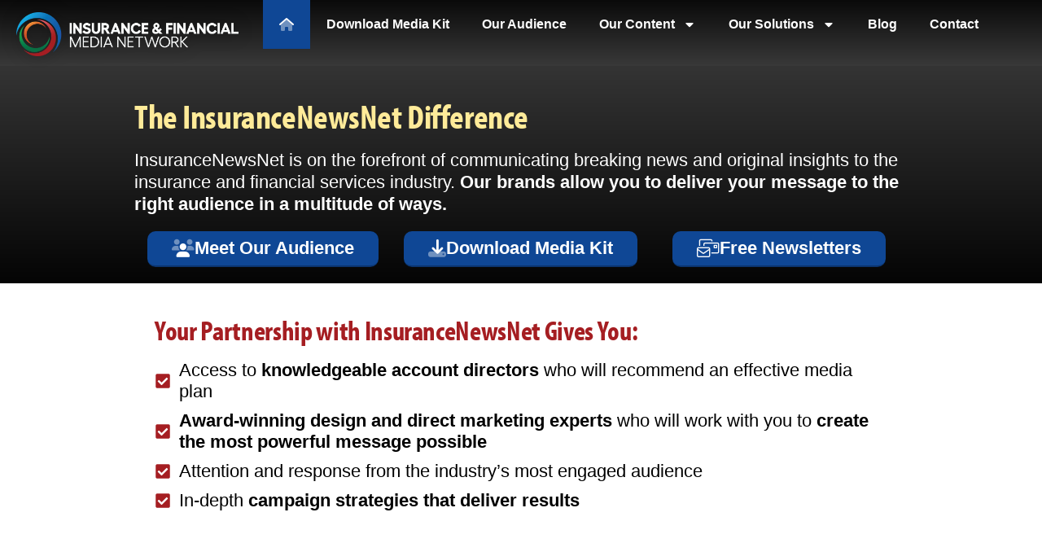

--- FILE ---
content_type: text/html; charset=UTF-8
request_url: https://innmediakit.com/
body_size: 18496
content:
<!doctype html>
<html lang="en-US">
<head>
	<meta charset="UTF-8">
	<meta name="viewport" content="width=device-width, initial-scale=1">
	<link rel="profile" href="https://gmpg.org/xfn/11">
	<meta name='robots' content='index, follow, max-image-preview:large, max-snippet:-1, max-video-preview:-1' />
	<style>img:is([sizes="auto" i], [sizes^="auto," i]) { contain-intrinsic-size: 3000px 1500px }</style>
	
	<!-- This site is optimized with the Yoast SEO plugin v24.6 - https://yoast.com/wordpress/plugins/seo/ -->
	<title>InsuranceNewsNet | AdvisorNews | First Class Data Media Kit for 2024</title>
	<meta name="description" content="InsuranceNewsNet is the best source to effectively reach your ultimate target audience and your goals. We don’t simply place ads; we take our understanding of how to engage our audience and apply it to your message." />
	<link rel="canonical" href="https://innmediakit.com/" />
	<meta property="og:locale" content="en_US" />
	<meta property="og:type" content="website" />
	<meta property="og:title" content="InsuranceNewsNet | AdvisorNews | First Class Data Media Kit for 2024" />
	<meta property="og:description" content="InsuranceNewsNet is the best source to effectively reach your ultimate target audience and your goals. We don’t simply place ads; we take our understanding of how to engage our audience and apply it to your message." />
	<meta property="og:url" content="https://innmediakit.com/" />
	<meta property="og:site_name" content="Insurance &amp; Financial Media Network Media Kit" />
	<meta property="article:publisher" content="https://www.facebook.com/insnewsnet/" />
	<meta property="article:modified_time" content="2025-10-08T14:07:21+00:00" />
	<meta property="og:image" content="https://innmediakit.com/wp-content/uploads/2020/11/INNMK-SocialShare.png" />
	<meta property="og:image:width" content="1200" />
	<meta property="og:image:height" content="630" />
	<meta property="og:image:type" content="image/png" />
	<meta name="twitter:card" content="summary_large_image" />
	<meta name="twitter:site" content="@InsNewsNet" />
	<script type="application/ld+json" class="yoast-schema-graph">{"@context":"https://schema.org","@graph":[{"@type":"WebPage","@id":"https://innmediakit.com/","url":"https://innmediakit.com/","name":"InsuranceNewsNet | AdvisorNews | First Class Data Media Kit for 2024","isPartOf":{"@id":"https://innmediakit.com/#website"},"primaryImageOfPage":{"@id":"https://innmediakit.com/#primaryimage"},"image":{"@id":"https://innmediakit.com/#primaryimage"},"thumbnailUrl":"https://innmediakit.com/wp-content/uploads/2025/10/inn-kit-2026-feat.jpg","datePublished":"2020-08-11T20:08:47+00:00","dateModified":"2025-10-08T14:07:21+00:00","description":"InsuranceNewsNet is the best source to effectively reach your ultimate target audience and your goals. We don’t simply place ads; we take our understanding of how to engage our audience and apply it to your message.","breadcrumb":{"@id":"https://innmediakit.com/#breadcrumb"},"inLanguage":"en-US","potentialAction":[{"@type":"ReadAction","target":["https://innmediakit.com/"]}]},{"@type":"ImageObject","inLanguage":"en-US","@id":"https://innmediakit.com/#primaryimage","url":"https://innmediakit.com/wp-content/uploads/2025/10/inn-kit-2026-feat.jpg","contentUrl":"https://innmediakit.com/wp-content/uploads/2025/10/inn-kit-2026-feat.jpg","width":2400,"height":1260},{"@type":"BreadcrumbList","@id":"https://innmediakit.com/#breadcrumb","itemListElement":[{"@type":"ListItem","position":1,"name":"Home"}]},{"@type":"WebSite","@id":"https://innmediakit.com/#website","url":"https://innmediakit.com/","name":"Insurance &amp; Financial Media Network Media Kit","description":"Ignite Your Marketing!","potentialAction":[{"@type":"SearchAction","target":{"@type":"EntryPoint","urlTemplate":"https://innmediakit.com/?s={search_term_string}"},"query-input":{"@type":"PropertyValueSpecification","valueRequired":true,"valueName":"search_term_string"}}],"inLanguage":"en-US"}]}</script>
	<!-- / Yoast SEO plugin. -->


<link rel='preconnect' href='//www.google-analytics.com' />
<link rel="alternate" type="application/rss+xml" title="Insurance &amp; Financial Media Network Media Kit &raquo; Feed" href="https://innmediakit.com/feed/" />
<link rel="alternate" type="application/rss+xml" title="Insurance &amp; Financial Media Network Media Kit &raquo; Comments Feed" href="https://innmediakit.com/comments/feed/" />
<script type="ecaf187be2d9e56e388ad3bb-text/javascript">
window._wpemojiSettings = {"baseUrl":"https:\/\/s.w.org\/images\/core\/emoji\/16.0.1\/72x72\/","ext":".png","svgUrl":"https:\/\/s.w.org\/images\/core\/emoji\/16.0.1\/svg\/","svgExt":".svg","source":{"concatemoji":"https:\/\/innmediakit.com\/wp-includes\/js\/wp-emoji-release.min.js?ver=6.8.3"}};
/*! This file is auto-generated */
!function(s,n){var o,i,e;function c(e){try{var t={supportTests:e,timestamp:(new Date).valueOf()};sessionStorage.setItem(o,JSON.stringify(t))}catch(e){}}function p(e,t,n){e.clearRect(0,0,e.canvas.width,e.canvas.height),e.fillText(t,0,0);var t=new Uint32Array(e.getImageData(0,0,e.canvas.width,e.canvas.height).data),a=(e.clearRect(0,0,e.canvas.width,e.canvas.height),e.fillText(n,0,0),new Uint32Array(e.getImageData(0,0,e.canvas.width,e.canvas.height).data));return t.every(function(e,t){return e===a[t]})}function u(e,t){e.clearRect(0,0,e.canvas.width,e.canvas.height),e.fillText(t,0,0);for(var n=e.getImageData(16,16,1,1),a=0;a<n.data.length;a++)if(0!==n.data[a])return!1;return!0}function f(e,t,n,a){switch(t){case"flag":return n(e,"\ud83c\udff3\ufe0f\u200d\u26a7\ufe0f","\ud83c\udff3\ufe0f\u200b\u26a7\ufe0f")?!1:!n(e,"\ud83c\udde8\ud83c\uddf6","\ud83c\udde8\u200b\ud83c\uddf6")&&!n(e,"\ud83c\udff4\udb40\udc67\udb40\udc62\udb40\udc65\udb40\udc6e\udb40\udc67\udb40\udc7f","\ud83c\udff4\u200b\udb40\udc67\u200b\udb40\udc62\u200b\udb40\udc65\u200b\udb40\udc6e\u200b\udb40\udc67\u200b\udb40\udc7f");case"emoji":return!a(e,"\ud83e\udedf")}return!1}function g(e,t,n,a){var r="undefined"!=typeof WorkerGlobalScope&&self instanceof WorkerGlobalScope?new OffscreenCanvas(300,150):s.createElement("canvas"),o=r.getContext("2d",{willReadFrequently:!0}),i=(o.textBaseline="top",o.font="600 32px Arial",{});return e.forEach(function(e){i[e]=t(o,e,n,a)}),i}function t(e){var t=s.createElement("script");t.src=e,t.defer=!0,s.head.appendChild(t)}"undefined"!=typeof Promise&&(o="wpEmojiSettingsSupports",i=["flag","emoji"],n.supports={everything:!0,everythingExceptFlag:!0},e=new Promise(function(e){s.addEventListener("DOMContentLoaded",e,{once:!0})}),new Promise(function(t){var n=function(){try{var e=JSON.parse(sessionStorage.getItem(o));if("object"==typeof e&&"number"==typeof e.timestamp&&(new Date).valueOf()<e.timestamp+604800&&"object"==typeof e.supportTests)return e.supportTests}catch(e){}return null}();if(!n){if("undefined"!=typeof Worker&&"undefined"!=typeof OffscreenCanvas&&"undefined"!=typeof URL&&URL.createObjectURL&&"undefined"!=typeof Blob)try{var e="postMessage("+g.toString()+"("+[JSON.stringify(i),f.toString(),p.toString(),u.toString()].join(",")+"));",a=new Blob([e],{type:"text/javascript"}),r=new Worker(URL.createObjectURL(a),{name:"wpTestEmojiSupports"});return void(r.onmessage=function(e){c(n=e.data),r.terminate(),t(n)})}catch(e){}c(n=g(i,f,p,u))}t(n)}).then(function(e){for(var t in e)n.supports[t]=e[t],n.supports.everything=n.supports.everything&&n.supports[t],"flag"!==t&&(n.supports.everythingExceptFlag=n.supports.everythingExceptFlag&&n.supports[t]);n.supports.everythingExceptFlag=n.supports.everythingExceptFlag&&!n.supports.flag,n.DOMReady=!1,n.readyCallback=function(){n.DOMReady=!0}}).then(function(){return e}).then(function(){var e;n.supports.everything||(n.readyCallback(),(e=n.source||{}).concatemoji?t(e.concatemoji):e.wpemoji&&e.twemoji&&(t(e.twemoji),t(e.wpemoji)))}))}((window,document),window._wpemojiSettings);
</script>
<link rel="stylesheet" type="text/css" href="https://use.typekit.net/yrx3cqu.css"><style id='wp-emoji-styles-inline-css'>

	img.wp-smiley, img.emoji {
		display: inline !important;
		border: none !important;
		box-shadow: none !important;
		height: 1em !important;
		width: 1em !important;
		margin: 0 0.07em !important;
		vertical-align: -0.1em !important;
		background: none !important;
		padding: 0 !important;
	}
</style>
<style id='global-styles-inline-css'>
:root{--wp--preset--aspect-ratio--square: 1;--wp--preset--aspect-ratio--4-3: 4/3;--wp--preset--aspect-ratio--3-4: 3/4;--wp--preset--aspect-ratio--3-2: 3/2;--wp--preset--aspect-ratio--2-3: 2/3;--wp--preset--aspect-ratio--16-9: 16/9;--wp--preset--aspect-ratio--9-16: 9/16;--wp--preset--color--black: #000000;--wp--preset--color--cyan-bluish-gray: #abb8c3;--wp--preset--color--white: #ffffff;--wp--preset--color--pale-pink: #f78da7;--wp--preset--color--vivid-red: #cf2e2e;--wp--preset--color--luminous-vivid-orange: #ff6900;--wp--preset--color--luminous-vivid-amber: #fcb900;--wp--preset--color--light-green-cyan: #7bdcb5;--wp--preset--color--vivid-green-cyan: #00d084;--wp--preset--color--pale-cyan-blue: #8ed1fc;--wp--preset--color--vivid-cyan-blue: #0693e3;--wp--preset--color--vivid-purple: #9b51e0;--wp--preset--gradient--vivid-cyan-blue-to-vivid-purple: linear-gradient(135deg,rgba(6,147,227,1) 0%,rgb(155,81,224) 100%);--wp--preset--gradient--light-green-cyan-to-vivid-green-cyan: linear-gradient(135deg,rgb(122,220,180) 0%,rgb(0,208,130) 100%);--wp--preset--gradient--luminous-vivid-amber-to-luminous-vivid-orange: linear-gradient(135deg,rgba(252,185,0,1) 0%,rgba(255,105,0,1) 100%);--wp--preset--gradient--luminous-vivid-orange-to-vivid-red: linear-gradient(135deg,rgba(255,105,0,1) 0%,rgb(207,46,46) 100%);--wp--preset--gradient--very-light-gray-to-cyan-bluish-gray: linear-gradient(135deg,rgb(238,238,238) 0%,rgb(169,184,195) 100%);--wp--preset--gradient--cool-to-warm-spectrum: linear-gradient(135deg,rgb(74,234,220) 0%,rgb(151,120,209) 20%,rgb(207,42,186) 40%,rgb(238,44,130) 60%,rgb(251,105,98) 80%,rgb(254,248,76) 100%);--wp--preset--gradient--blush-light-purple: linear-gradient(135deg,rgb(255,206,236) 0%,rgb(152,150,240) 100%);--wp--preset--gradient--blush-bordeaux: linear-gradient(135deg,rgb(254,205,165) 0%,rgb(254,45,45) 50%,rgb(107,0,62) 100%);--wp--preset--gradient--luminous-dusk: linear-gradient(135deg,rgb(255,203,112) 0%,rgb(199,81,192) 50%,rgb(65,88,208) 100%);--wp--preset--gradient--pale-ocean: linear-gradient(135deg,rgb(255,245,203) 0%,rgb(182,227,212) 50%,rgb(51,167,181) 100%);--wp--preset--gradient--electric-grass: linear-gradient(135deg,rgb(202,248,128) 0%,rgb(113,206,126) 100%);--wp--preset--gradient--midnight: linear-gradient(135deg,rgb(2,3,129) 0%,rgb(40,116,252) 100%);--wp--preset--font-size--small: 13px;--wp--preset--font-size--medium: 20px;--wp--preset--font-size--large: 36px;--wp--preset--font-size--x-large: 42px;--wp--preset--spacing--20: 0.44rem;--wp--preset--spacing--30: 0.67rem;--wp--preset--spacing--40: 1rem;--wp--preset--spacing--50: 1.5rem;--wp--preset--spacing--60: 2.25rem;--wp--preset--spacing--70: 3.38rem;--wp--preset--spacing--80: 5.06rem;--wp--preset--shadow--natural: 6px 6px 9px rgba(0, 0, 0, 0.2);--wp--preset--shadow--deep: 12px 12px 50px rgba(0, 0, 0, 0.4);--wp--preset--shadow--sharp: 6px 6px 0px rgba(0, 0, 0, 0.2);--wp--preset--shadow--outlined: 6px 6px 0px -3px rgba(255, 255, 255, 1), 6px 6px rgba(0, 0, 0, 1);--wp--preset--shadow--crisp: 6px 6px 0px rgba(0, 0, 0, 1);}:root { --wp--style--global--content-size: 800px;--wp--style--global--wide-size: 1200px; }:where(body) { margin: 0; }.wp-site-blocks > .alignleft { float: left; margin-right: 2em; }.wp-site-blocks > .alignright { float: right; margin-left: 2em; }.wp-site-blocks > .aligncenter { justify-content: center; margin-left: auto; margin-right: auto; }:where(.wp-site-blocks) > * { margin-block-start: 24px; margin-block-end: 0; }:where(.wp-site-blocks) > :first-child { margin-block-start: 0; }:where(.wp-site-blocks) > :last-child { margin-block-end: 0; }:root { --wp--style--block-gap: 24px; }:root :where(.is-layout-flow) > :first-child{margin-block-start: 0;}:root :where(.is-layout-flow) > :last-child{margin-block-end: 0;}:root :where(.is-layout-flow) > *{margin-block-start: 24px;margin-block-end: 0;}:root :where(.is-layout-constrained) > :first-child{margin-block-start: 0;}:root :where(.is-layout-constrained) > :last-child{margin-block-end: 0;}:root :where(.is-layout-constrained) > *{margin-block-start: 24px;margin-block-end: 0;}:root :where(.is-layout-flex){gap: 24px;}:root :where(.is-layout-grid){gap: 24px;}.is-layout-flow > .alignleft{float: left;margin-inline-start: 0;margin-inline-end: 2em;}.is-layout-flow > .alignright{float: right;margin-inline-start: 2em;margin-inline-end: 0;}.is-layout-flow > .aligncenter{margin-left: auto !important;margin-right: auto !important;}.is-layout-constrained > .alignleft{float: left;margin-inline-start: 0;margin-inline-end: 2em;}.is-layout-constrained > .alignright{float: right;margin-inline-start: 2em;margin-inline-end: 0;}.is-layout-constrained > .aligncenter{margin-left: auto !important;margin-right: auto !important;}.is-layout-constrained > :where(:not(.alignleft):not(.alignright):not(.alignfull)){max-width: var(--wp--style--global--content-size);margin-left: auto !important;margin-right: auto !important;}.is-layout-constrained > .alignwide{max-width: var(--wp--style--global--wide-size);}body .is-layout-flex{display: flex;}.is-layout-flex{flex-wrap: wrap;align-items: center;}.is-layout-flex > :is(*, div){margin: 0;}body .is-layout-grid{display: grid;}.is-layout-grid > :is(*, div){margin: 0;}body{padding-top: 0px;padding-right: 0px;padding-bottom: 0px;padding-left: 0px;}a:where(:not(.wp-element-button)){text-decoration: underline;}:root :where(.wp-element-button, .wp-block-button__link){background-color: #32373c;border-width: 0;color: #fff;font-family: inherit;font-size: inherit;line-height: inherit;padding: calc(0.667em + 2px) calc(1.333em + 2px);text-decoration: none;}.has-black-color{color: var(--wp--preset--color--black) !important;}.has-cyan-bluish-gray-color{color: var(--wp--preset--color--cyan-bluish-gray) !important;}.has-white-color{color: var(--wp--preset--color--white) !important;}.has-pale-pink-color{color: var(--wp--preset--color--pale-pink) !important;}.has-vivid-red-color{color: var(--wp--preset--color--vivid-red) !important;}.has-luminous-vivid-orange-color{color: var(--wp--preset--color--luminous-vivid-orange) !important;}.has-luminous-vivid-amber-color{color: var(--wp--preset--color--luminous-vivid-amber) !important;}.has-light-green-cyan-color{color: var(--wp--preset--color--light-green-cyan) !important;}.has-vivid-green-cyan-color{color: var(--wp--preset--color--vivid-green-cyan) !important;}.has-pale-cyan-blue-color{color: var(--wp--preset--color--pale-cyan-blue) !important;}.has-vivid-cyan-blue-color{color: var(--wp--preset--color--vivid-cyan-blue) !important;}.has-vivid-purple-color{color: var(--wp--preset--color--vivid-purple) !important;}.has-black-background-color{background-color: var(--wp--preset--color--black) !important;}.has-cyan-bluish-gray-background-color{background-color: var(--wp--preset--color--cyan-bluish-gray) !important;}.has-white-background-color{background-color: var(--wp--preset--color--white) !important;}.has-pale-pink-background-color{background-color: var(--wp--preset--color--pale-pink) !important;}.has-vivid-red-background-color{background-color: var(--wp--preset--color--vivid-red) !important;}.has-luminous-vivid-orange-background-color{background-color: var(--wp--preset--color--luminous-vivid-orange) !important;}.has-luminous-vivid-amber-background-color{background-color: var(--wp--preset--color--luminous-vivid-amber) !important;}.has-light-green-cyan-background-color{background-color: var(--wp--preset--color--light-green-cyan) !important;}.has-vivid-green-cyan-background-color{background-color: var(--wp--preset--color--vivid-green-cyan) !important;}.has-pale-cyan-blue-background-color{background-color: var(--wp--preset--color--pale-cyan-blue) !important;}.has-vivid-cyan-blue-background-color{background-color: var(--wp--preset--color--vivid-cyan-blue) !important;}.has-vivid-purple-background-color{background-color: var(--wp--preset--color--vivid-purple) !important;}.has-black-border-color{border-color: var(--wp--preset--color--black) !important;}.has-cyan-bluish-gray-border-color{border-color: var(--wp--preset--color--cyan-bluish-gray) !important;}.has-white-border-color{border-color: var(--wp--preset--color--white) !important;}.has-pale-pink-border-color{border-color: var(--wp--preset--color--pale-pink) !important;}.has-vivid-red-border-color{border-color: var(--wp--preset--color--vivid-red) !important;}.has-luminous-vivid-orange-border-color{border-color: var(--wp--preset--color--luminous-vivid-orange) !important;}.has-luminous-vivid-amber-border-color{border-color: var(--wp--preset--color--luminous-vivid-amber) !important;}.has-light-green-cyan-border-color{border-color: var(--wp--preset--color--light-green-cyan) !important;}.has-vivid-green-cyan-border-color{border-color: var(--wp--preset--color--vivid-green-cyan) !important;}.has-pale-cyan-blue-border-color{border-color: var(--wp--preset--color--pale-cyan-blue) !important;}.has-vivid-cyan-blue-border-color{border-color: var(--wp--preset--color--vivid-cyan-blue) !important;}.has-vivid-purple-border-color{border-color: var(--wp--preset--color--vivid-purple) !important;}.has-vivid-cyan-blue-to-vivid-purple-gradient-background{background: var(--wp--preset--gradient--vivid-cyan-blue-to-vivid-purple) !important;}.has-light-green-cyan-to-vivid-green-cyan-gradient-background{background: var(--wp--preset--gradient--light-green-cyan-to-vivid-green-cyan) !important;}.has-luminous-vivid-amber-to-luminous-vivid-orange-gradient-background{background: var(--wp--preset--gradient--luminous-vivid-amber-to-luminous-vivid-orange) !important;}.has-luminous-vivid-orange-to-vivid-red-gradient-background{background: var(--wp--preset--gradient--luminous-vivid-orange-to-vivid-red) !important;}.has-very-light-gray-to-cyan-bluish-gray-gradient-background{background: var(--wp--preset--gradient--very-light-gray-to-cyan-bluish-gray) !important;}.has-cool-to-warm-spectrum-gradient-background{background: var(--wp--preset--gradient--cool-to-warm-spectrum) !important;}.has-blush-light-purple-gradient-background{background: var(--wp--preset--gradient--blush-light-purple) !important;}.has-blush-bordeaux-gradient-background{background: var(--wp--preset--gradient--blush-bordeaux) !important;}.has-luminous-dusk-gradient-background{background: var(--wp--preset--gradient--luminous-dusk) !important;}.has-pale-ocean-gradient-background{background: var(--wp--preset--gradient--pale-ocean) !important;}.has-electric-grass-gradient-background{background: var(--wp--preset--gradient--electric-grass) !important;}.has-midnight-gradient-background{background: var(--wp--preset--gradient--midnight) !important;}.has-small-font-size{font-size: var(--wp--preset--font-size--small) !important;}.has-medium-font-size{font-size: var(--wp--preset--font-size--medium) !important;}.has-large-font-size{font-size: var(--wp--preset--font-size--large) !important;}.has-x-large-font-size{font-size: var(--wp--preset--font-size--x-large) !important;}
:root :where(.wp-block-pullquote){font-size: 1.5em;line-height: 1.6;}
</style>
<link rel='stylesheet' id='hello-elementor-css' href='https://innmediakit.com/wp-content/themes/hello-elementor/style.min.css?ver=3.3.0' media='all' />
<link rel='stylesheet' id='hello-elementor-theme-style-css' href='https://innmediakit.com/wp-content/themes/hello-elementor/theme.min.css?ver=3.3.0' media='all' />
<link rel='stylesheet' id='hello-elementor-header-footer-css' href='https://innmediakit.com/wp-content/themes/hello-elementor/header-footer.min.css?ver=3.3.0' media='all' />
<link rel='stylesheet' id='elementor-frontend-css' href='https://innmediakit.com/wp-content/uploads/elementor/css/custom-frontend.min.css?ver=1769347712' media='all' />
<link rel='stylesheet' id='elementor-post-5826-css' href='https://innmediakit.com/wp-content/uploads/elementor/css/post-5826.css?ver=1769347713' media='all' />
<link rel='stylesheet' id='e-animation-shrink-css' href='https://innmediakit.com/wp-content/plugins/elementor/assets/lib/animations/styles/e-animation-shrink.min.css?ver=3.33.6' media='all' />
<link rel='stylesheet' id='widget-image-css' href='https://innmediakit.com/wp-content/plugins/elementor/assets/css/widget-image.min.css?ver=3.33.6' media='all' />
<link rel='stylesheet' id='widget-nav-menu-css' href='https://innmediakit.com/wp-content/uploads/elementor/css/custom-pro-widget-nav-menu.min.css?ver=1769347712' media='all' />
<link rel='stylesheet' id='e-sticky-css' href='https://innmediakit.com/wp-content/plugins/elementor-pro/assets/css/modules/sticky.min.css?ver=3.27.7' media='all' />
<link rel='stylesheet' id='widget-heading-css' href='https://innmediakit.com/wp-content/plugins/elementor/assets/css/widget-heading.min.css?ver=3.33.6' media='all' />
<link rel='stylesheet' id='e-shapes-css' href='https://innmediakit.com/wp-content/plugins/elementor/assets/css/conditionals/shapes.min.css?ver=3.33.6' media='all' />
<link rel='stylesheet' id='widget-social-icons-css' href='https://innmediakit.com/wp-content/plugins/elementor/assets/css/widget-social-icons.min.css?ver=3.33.6' media='all' />
<link rel='stylesheet' id='e-apple-webkit-css' href='https://innmediakit.com/wp-content/uploads/elementor/css/custom-apple-webkit.min.css?ver=1769347712' media='all' />
<link rel='stylesheet' id='widget-search-form-css' href='https://innmediakit.com/wp-content/plugins/elementor-pro/assets/css/widget-search-form.min.css?ver=3.27.7' media='all' />
<link rel='stylesheet' id='e-popup-css' href='https://innmediakit.com/wp-content/plugins/elementor-pro/assets/css/conditionals/popup.min.css?ver=3.27.7' media='all' />
<link rel='stylesheet' id='e-animation-fadeInRight-css' href='https://innmediakit.com/wp-content/plugins/elementor/assets/lib/animations/styles/fadeInRight.min.css?ver=3.33.6' media='all' />
<link rel='stylesheet' id='e-animation-fadeIn-css' href='https://innmediakit.com/wp-content/plugins/elementor/assets/lib/animations/styles/fadeIn.min.css?ver=3.33.6' media='all' />
<link rel='stylesheet' id='font-awesome-5-all-css' href='https://innmediakit.com/wp-content/plugins/elementor/assets/lib/font-awesome/css/all.min.css?ver=3.33.6' media='all' />
<link rel='stylesheet' id='font-awesome-4-shim-css' href='https://innmediakit.com/wp-content/plugins/elementor/assets/lib/font-awesome/css/v4-shims.min.css?ver=3.33.6' media='all' />
<link rel='stylesheet' id='e-animation-grow-css' href='https://innmediakit.com/wp-content/plugins/elementor/assets/lib/animations/styles/e-animation-grow.min.css?ver=3.33.6' media='all' />
<link rel='stylesheet' id='widget-icon-list-css' href='https://innmediakit.com/wp-content/uploads/elementor/css/custom-widget-icon-list.min.css?ver=1769347712' media='all' />
<link rel='stylesheet' id='widget-image-box-css' href='https://innmediakit.com/wp-content/uploads/elementor/css/custom-widget-image-box.min.css?ver=1769347712' media='all' />
<link rel='stylesheet' id='e-motion-fx-css' href='https://innmediakit.com/wp-content/plugins/elementor-pro/assets/css/modules/motion-fx.min.css?ver=3.27.7' media='all' />
<link rel='stylesheet' id='elementor-post-5882-css' href='https://innmediakit.com/wp-content/uploads/elementor/css/post-5882.css?ver=1769348240' media='all' />
<link rel='stylesheet' id='elementor-post-54-css' href='https://innmediakit.com/wp-content/uploads/elementor/css/post-54.css?ver=1769347713' media='all' />
<link rel='stylesheet' id='elementor-post-91-css' href='https://innmediakit.com/wp-content/uploads/elementor/css/post-91.css?ver=1769347713' media='all' />
<link rel='stylesheet' id='elementor-post-9718-css' href='https://innmediakit.com/wp-content/uploads/elementor/css/post-9718.css?ver=1769347713' media='all' />
<link rel='stylesheet' id='elementor-post-9330-css' href='https://innmediakit.com/wp-content/uploads/elementor/css/post-9330.css?ver=1769347713' media='all' />
<link rel='stylesheet' id='elementor-post-6397-css' href='https://innmediakit.com/wp-content/uploads/elementor/css/post-6397.css?ver=1769347713' media='all' />
<link rel='stylesheet' id='elementor-post-3984-css' href='https://innmediakit.com/wp-content/uploads/elementor/css/post-3984.css?ver=1769347713' media='all' />
<link rel='stylesheet' id='hello-elementor-child-style-css' href='https://innmediakit.com/wp-content/themes/hello-theme-child-master/style.css?ver=1.0.0' media='all' />
<script src="https://innmediakit.com/wp-includes/js/jquery/jquery.min.js?ver=3.7.1" id="jquery-core-js" type="ecaf187be2d9e56e388ad3bb-text/javascript"></script>
<script src="https://innmediakit.com/wp-includes/js/jquery/jquery-migrate.min.js?ver=3.4.1" id="jquery-migrate-js" type="ecaf187be2d9e56e388ad3bb-text/javascript"></script>
<script src="https://innmediakit.com/wp-content/plugins/form-masks-for-elementor-pro/assets/jquery.mask.js?ver=6.8.3" id="plugin_jquery_mask-js" type="ecaf187be2d9e56e388ad3bb-text/javascript"></script>
<script src="https://innmediakit.com/wp-content/plugins/form-masks-for-elementor-pro/assets/elementor_mask_pro.js?ver=6.8.3" id="jquery_mask-js" type="ecaf187be2d9e56e388ad3bb-text/javascript"></script>
<script src="https://innmediakit.com/wp-content/plugins/elementor/assets/lib/font-awesome/js/v4-shims.min.js?ver=3.33.6" id="font-awesome-4-shim-js" type="ecaf187be2d9e56e388ad3bb-text/javascript"></script>
<link rel="https://api.w.org/" href="https://innmediakit.com/wp-json/" /><link rel="alternate" title="JSON" type="application/json" href="https://innmediakit.com/wp-json/wp/v2/pages/5882" /><link rel="EditURI" type="application/rsd+xml" title="RSD" href="https://innmediakit.com/xmlrpc.php?rsd" />
<link rel='shortlink' href='https://innmediakit.com/' />
<link rel="alternate" title="oEmbed (JSON)" type="application/json+oembed" href="https://innmediakit.com/wp-json/oembed/1.0/embed?url=https%3A%2F%2Finnmediakit.com%2F" />
<link rel="alternate" title="oEmbed (XML)" type="text/xml+oembed" href="https://innmediakit.com/wp-json/oembed/1.0/embed?url=https%3A%2F%2Finnmediakit.com%2F&#038;format=xml" />
<meta name="generator" content="Elementor 3.33.6; features: e_font_icon_svg, additional_custom_breakpoints; settings: css_print_method-external, google_font-enabled, font_display-swap">
			<style>
				.e-con.e-parent:nth-of-type(n+4):not(.e-lazyloaded):not(.e-no-lazyload),
				.e-con.e-parent:nth-of-type(n+4):not(.e-lazyloaded):not(.e-no-lazyload) * {
					background-image: none !important;
				}
				@media screen and (max-height: 1024px) {
					.e-con.e-parent:nth-of-type(n+3):not(.e-lazyloaded):not(.e-no-lazyload),
					.e-con.e-parent:nth-of-type(n+3):not(.e-lazyloaded):not(.e-no-lazyload) * {
						background-image: none !important;
					}
				}
				@media screen and (max-height: 640px) {
					.e-con.e-parent:nth-of-type(n+2):not(.e-lazyloaded):not(.e-no-lazyload),
					.e-con.e-parent:nth-of-type(n+2):not(.e-lazyloaded):not(.e-no-lazyload) * {
						background-image: none !important;
					}
				}
			</style>
			<link rel="icon" href="https://innmediakit.com/wp-content/uploads/2022/03/cropped-android-chrome-512x512-1-32x32.png" sizes="32x32" />
<link rel="icon" href="https://innmediakit.com/wp-content/uploads/2022/03/cropped-android-chrome-512x512-1-192x192.png" sizes="192x192" />
<link rel="apple-touch-icon" href="https://innmediakit.com/wp-content/uploads/2022/03/cropped-android-chrome-512x512-1-180x180.png" />
<meta name="msapplication-TileImage" content="https://innmediakit.com/wp-content/uploads/2022/03/cropped-android-chrome-512x512-1-270x270.png" />
</head>
<body class="home wp-singular page-template page-template-elementor_header_footer page page-id-5882 wp-embed-responsive wp-theme-hello-elementor wp-child-theme-hello-theme-child-master theme-default elementor-default elementor-template-full-width elementor-kit-5826 elementor-page elementor-page-5882">


<a class="skip-link screen-reader-text" href="#content">Skip to content</a>

		<div data-elementor-type="header" data-elementor-id="54" class="elementor elementor-54 elementor-location-header" data-elementor-post-type="elementor_library">
			<div class="elementor-element elementor-element-320cc07 e-flex e-con-boxed e-con e-parent" data-id="320cc07" data-element_type="container" id="desktopmenu" data-settings="{&quot;background_background&quot;:&quot;gradient&quot;,&quot;sticky&quot;:&quot;top&quot;,&quot;sticky_on&quot;:[&quot;desktop&quot;,&quot;tablet&quot;,&quot;mobile&quot;],&quot;sticky_offset&quot;:0,&quot;sticky_effects_offset&quot;:0,&quot;sticky_anchor_link_offset&quot;:0}">
					<div class="e-con-inner">
		<div class="elementor-element elementor-element-ed70e28 e-con-full e-flex e-con e-child" data-id="ed70e28" data-element_type="container">
				<div class="elementor-element elementor-element-318e0fd elementor-widget elementor-widget-image" data-id="318e0fd" data-element_type="widget" data-widget_type="image.default">
																<a href="https://innmediakit.com">
							<img fetchpriority="high" width="800" height="159" src="https://innmediakit.com/wp-content/uploads/2019/02/IFMN-color-white-text-1024x203.png" class="elementor-animation-shrink attachment-large size-large wp-image-10149" alt="" srcset="https://innmediakit.com/wp-content/uploads/2019/02/IFMN-color-white-text-1024x203.png 1024w,   https://innmediakit.com/wp-content/uploads/2019/02/IFMN-color-white-text-300x59.png 300w,   https://innmediakit.com/wp-content/uploads/2019/02/IFMN-color-white-text-768x152.png 768w,   https://innmediakit.com/wp-content/uploads/2019/02/IFMN-color-white-text-1536x304.png 1536w,   https://innmediakit.com/wp-content/uploads/2019/02/IFMN-color-white-text.png 2000w" sizes="(max-width: 800px) 100vw, 800px" />								</a>
															</div>
				</div>
		<div class="elementor-element elementor-element-6d1fdf6 e-con-full e-flex e-con e-child" data-id="6d1fdf6" data-element_type="container">
				<div class="elementor-element elementor-element-1c4d208 elementor-nav-menu__align-end elementor-widget__width-auto elementor-nav-menu--stretch elementor-nav-menu__text-align-center elementor-nav-menu--dropdown-tablet elementor-nav-menu--toggle elementor-nav-menu--burger elementor-widget elementor-widget-nav-menu" data-id="1c4d208" data-element_type="widget" data-settings="{&quot;full_width&quot;:&quot;stretch&quot;,  &quot;layout&quot;:&quot;horizontal&quot;,  &quot;submenu_icon&quot;:{&quot;value&quot;:&quot;&lt;svg class=\&quot;e-font-icon-svg e-fas-caret-down\&quot; viewBox=\&quot;0 0 320 512\&quot; xmlns=\&quot;http:\/\/www.w3.org\/2000\/svg\&quot;&gt;&lt;path d=\&quot;M31.3 192h257.3c17.8 0 26.7 21.5 14.1 34.1L174.1 354.8c-7.8 7.8-20.5 7.8-28.3 0L17.2 226.1C4.6 213.5 13.5 192 31.3 192z\&quot;&gt;&lt;\/path&gt;&lt;\/svg&gt;&quot;,  &quot;library&quot;:&quot;fa-solid&quot;},  &quot;toggle&quot;:&quot;burger&quot;}" data-widget_type="nav-menu.default">
								<nav aria-label="Menu" class="elementor-nav-menu--main elementor-nav-menu__container elementor-nav-menu--layout-horizontal e--pointer-background e--animation-fade">
				<ul id="menu-1-1c4d208" class="elementor-nav-menu"><li class="menu-item menu-item-type-post_type menu-item-object-page menu-item-home current-menu-item page_item page-item-5882 current_page_item menu-item-6172"><a href="https://innmediakit.com/" aria-current="page" class="elementor-item elementor-item-active"><i class="fad fa-home-lg-alt"></i></a></li>
<li class="menu-item menu-item-type-custom menu-item-object-custom menu-item-3909"><a href="https://innmediakit.com/kit26" class="elementor-item">Download Media Kit</a></li>
<li class="menu-item menu-item-type-post_type menu-item-object-page menu-item-1263"><a href="https://innmediakit.com/audience/" class="elementor-item">Our Audience</a></li>
<li class="menu-item menu-item-type-custom menu-item-object-custom menu-item-has-children menu-item-42"><a href="#" class="elementor-item elementor-item-anchor">Our Content</a>
<ul class="sub-menu elementor-nav-menu--dropdown">
	<li class="menu-item menu-item-type-post_type menu-item-object-page menu-item-38"><a href="https://innmediakit.com/sponsored-articles/" class="elementor-sub-item">Sponsored Articles</a></li>
	<li class="menu-item menu-item-type-post_type menu-item-object-page menu-item-37"><a href="https://innmediakit.com/infographics/" class="elementor-sub-item">Infographics</a></li>
	<li class="menu-item menu-item-type-post_type menu-item-object-page menu-item-36"><a href="https://innmediakit.com/native-content/" class="elementor-sub-item">Native Content</a></li>
	<li class="menu-item menu-item-type-post_type menu-item-object-page menu-item-35"><a href="https://innmediakit.com/booklet-inserts/" class="elementor-sub-item">Booklet Inserts</a></li>
	<li class="menu-item menu-item-type-post_type menu-item-object-page menu-item-34"><a href="https://innmediakit.com/white-papers/" class="elementor-sub-item">White Papers</a></li>
</ul>
</li>
<li class="menu-item menu-item-type-custom menu-item-object-custom menu-item-has-children menu-item-6451"><a href="#" class="elementor-item elementor-item-anchor">Our Solutions</a>
<ul class="sub-menu elementor-nav-menu--dropdown">
	<li class="menu-item menu-item-type-custom menu-item-object-custom menu-item-7307"><a target="_blank" href="https://www.firstclassdata.com" class="elementor-sub-item">First Class Data</a></li>
	<li class="menu-item menu-item-type-post_type menu-item-object-page menu-item-33"><a href="https://innmediakit.com/ignite-creative-studio/" class="elementor-sub-item">Ignite Marketing</a></li>
	<li class="menu-item menu-item-type-post_type menu-item-object-page menu-item-6452"><a href="https://innmediakit.com/email-marketing/" class="elementor-sub-item">Email Marketing</a></li>
	<li class="menu-item menu-item-type-post_type menu-item-object-page menu-item-6454"><a href="https://innmediakit.com/digital-marketing/" class="elementor-sub-item">Digital Marketing</a></li>
	<li class="menu-item menu-item-type-post_type menu-item-object-page menu-item-6453"><a href="https://innmediakit.com/print-media/" class="elementor-sub-item">Print Media</a></li>
</ul>
</li>
<li class="menu-item menu-item-type-taxonomy menu-item-object-category menu-item-9682"><a href="https://innmediakit.com/category/blog/" class="elementor-item">Blog</a></li>
<li class="menu-item menu-item-type-post_type menu-item-object-page menu-item-32"><a href="https://innmediakit.com/contact/" class="elementor-item">Contact</a></li>
</ul>			</nav>
					<div class="elementor-menu-toggle" role="button" tabindex="0" aria-label="Menu Toggle" aria-expanded="false">
			<svg aria-hidden="true" role="presentation" class="elementor-menu-toggle__icon--open e-font-icon-svg e-eicon-menu-bar" viewBox="0 0 1000 1000" xmlns="http://www.w3.org/2000/svg"><path d="M104 333H896C929 333 958 304 958 271S929 208 896 208H104C71 208 42 237 42 271S71 333 104 333ZM104 583H896C929 583 958 554 958 521S929 458 896 458H104C71 458 42 487 42 521S71 583 104 583ZM104 833H896C929 833 958 804 958 771S929 708 896 708H104C71 708 42 737 42 771S71 833 104 833Z"></path></svg><svg aria-hidden="true" role="presentation" class="elementor-menu-toggle__icon--close e-font-icon-svg e-eicon-close" viewBox="0 0 1000 1000" xmlns="http://www.w3.org/2000/svg"><path d="M742 167L500 408 258 167C246 154 233 150 217 150 196 150 179 158 167 167 154 179 150 196 150 212 150 229 154 242 171 254L408 500 167 742C138 771 138 800 167 829 196 858 225 858 254 829L496 587 738 829C750 842 767 846 783 846 800 846 817 842 829 829 842 817 846 804 846 783 846 767 842 750 829 737L588 500 833 258C863 229 863 200 833 171 804 137 775 137 742 167Z"></path></svg>		</div>
					<nav class="elementor-nav-menu--dropdown elementor-nav-menu__container" aria-hidden="true">
				<ul id="menu-2-1c4d208" class="elementor-nav-menu"><li class="menu-item menu-item-type-post_type menu-item-object-page menu-item-home current-menu-item page_item page-item-5882 current_page_item menu-item-6172"><a href="https://innmediakit.com/" aria-current="page" class="elementor-item elementor-item-active" tabindex="-1"><i class="fad fa-home-lg-alt"></i></a></li>
<li class="menu-item menu-item-type-custom menu-item-object-custom menu-item-3909"><a href="https://innmediakit.com/kit26" class="elementor-item" tabindex="-1">Download Media Kit</a></li>
<li class="menu-item menu-item-type-post_type menu-item-object-page menu-item-1263"><a href="https://innmediakit.com/audience/" class="elementor-item" tabindex="-1">Our Audience</a></li>
<li class="menu-item menu-item-type-custom menu-item-object-custom menu-item-has-children menu-item-42"><a href="#" class="elementor-item elementor-item-anchor" tabindex="-1">Our Content</a>
<ul class="sub-menu elementor-nav-menu--dropdown">
	<li class="menu-item menu-item-type-post_type menu-item-object-page menu-item-38"><a href="https://innmediakit.com/sponsored-articles/" class="elementor-sub-item" tabindex="-1">Sponsored Articles</a></li>
	<li class="menu-item menu-item-type-post_type menu-item-object-page menu-item-37"><a href="https://innmediakit.com/infographics/" class="elementor-sub-item" tabindex="-1">Infographics</a></li>
	<li class="menu-item menu-item-type-post_type menu-item-object-page menu-item-36"><a href="https://innmediakit.com/native-content/" class="elementor-sub-item" tabindex="-1">Native Content</a></li>
	<li class="menu-item menu-item-type-post_type menu-item-object-page menu-item-35"><a href="https://innmediakit.com/booklet-inserts/" class="elementor-sub-item" tabindex="-1">Booklet Inserts</a></li>
	<li class="menu-item menu-item-type-post_type menu-item-object-page menu-item-34"><a href="https://innmediakit.com/white-papers/" class="elementor-sub-item" tabindex="-1">White Papers</a></li>
</ul>
</li>
<li class="menu-item menu-item-type-custom menu-item-object-custom menu-item-has-children menu-item-6451"><a href="#" class="elementor-item elementor-item-anchor" tabindex="-1">Our Solutions</a>
<ul class="sub-menu elementor-nav-menu--dropdown">
	<li class="menu-item menu-item-type-custom menu-item-object-custom menu-item-7307"><a target="_blank" href="https://www.firstclassdata.com" class="elementor-sub-item" tabindex="-1">First Class Data</a></li>
	<li class="menu-item menu-item-type-post_type menu-item-object-page menu-item-33"><a href="https://innmediakit.com/ignite-creative-studio/" class="elementor-sub-item" tabindex="-1">Ignite Marketing</a></li>
	<li class="menu-item menu-item-type-post_type menu-item-object-page menu-item-6452"><a href="https://innmediakit.com/email-marketing/" class="elementor-sub-item" tabindex="-1">Email Marketing</a></li>
	<li class="menu-item menu-item-type-post_type menu-item-object-page menu-item-6454"><a href="https://innmediakit.com/digital-marketing/" class="elementor-sub-item" tabindex="-1">Digital Marketing</a></li>
	<li class="menu-item menu-item-type-post_type menu-item-object-page menu-item-6453"><a href="https://innmediakit.com/print-media/" class="elementor-sub-item" tabindex="-1">Print Media</a></li>
</ul>
</li>
<li class="menu-item menu-item-type-taxonomy menu-item-object-category menu-item-9682"><a href="https://innmediakit.com/category/blog/" class="elementor-item" tabindex="-1">Blog</a></li>
<li class="menu-item menu-item-type-post_type menu-item-object-page menu-item-32"><a href="https://innmediakit.com/contact/" class="elementor-item" tabindex="-1">Contact</a></li>
</ul>			</nav>
						</div>
				</div>
					</div>
				</div>
				</div>
				<div data-elementor-type="wp-page" data-elementor-id="5882" class="elementor elementor-5882" data-elementor-post-type="page">
						<section class="elementor-section elementor-top-section elementor-element elementor-element-291c45c elementor-section-height-min-height elementor-section-boxed elementor-section-height-default elementor-section-items-middle" data-id="291c45c" data-element_type="section" data-settings="{&quot;background_background&quot;:&quot;gradient&quot;}">
							<div class="elementor-background-overlay"></div>
							<div class="elementor-container elementor-column-gap-default">
					<div class="elementor-column elementor-col-100 elementor-top-column elementor-element elementor-element-2e26157" data-id="2e26157" data-element_type="column">
			<div class="elementor-widget-wrap elementor-element-populated">
						<div class="elementor-element elementor-element-6b719e1 elementor-widget elementor-widget-heading" data-id="6b719e1" data-element_type="widget" data-widget_type="heading.default">
					<h1 class="elementor-heading-title elementor-size-default">The InsuranceNewsNet Difference</h1>				</div>
				<div class="elementor-element elementor-element-c8c1d5d elementor-widget elementor-widget-text-editor" data-id="c8c1d5d" data-element_type="widget" data-widget_type="text-editor.default">
									<p><span class="comment-text">InsuranceNewsNet is on the forefront of communicating breaking news and original insights to the insurance and financial services industry. <strong>Our brands allow you to deliver your message to the right audience in a multitude of ways.</strong></span></p>								</div>
				<section class="elementor-section elementor-inner-section elementor-element elementor-element-b0d2474 elementor-section-boxed elementor-section-height-default elementor-section-height-default" data-id="b0d2474" data-element_type="section">
						<div class="elementor-container elementor-column-gap-default">
					<div class="elementor-column elementor-col-33 elementor-inner-column elementor-element elementor-element-a7edb13" data-id="a7edb13" data-element_type="column">
			<div class="elementor-widget-wrap elementor-element-populated">
						<div class="elementor-element elementor-element-8d9f521 elementor-align-center elementor-widget elementor-widget-button" data-id="8d9f521" data-element_type="widget" data-widget_type="button.default">
										<a class="elementor-button elementor-button-link elementor-size-md elementor-animation-grow" href="https://innmediakit.com/audience/">
						<span class="elementor-button-content-wrapper">
						<span class="elementor-button-icon">
				<i aria-hidden="true" class="fad fa-users"></i>			</span>
									<span class="elementor-button-text">Meet Our Audience</span>
					</span>
					</a>
								</div>
					</div>
		</div>
				<div class="elementor-column elementor-col-33 elementor-inner-column elementor-element elementor-element-95536f0" data-id="95536f0" data-element_type="column">
			<div class="elementor-widget-wrap elementor-element-populated">
						<div class="elementor-element elementor-element-5e0def0 elementor-align-center elementor-widget elementor-widget-button" data-id="5e0def0" data-element_type="widget" data-widget_type="button.default">
										<a class="elementor-button elementor-button-link elementor-size-md elementor-animation-grow" href="https://innmediakit.com/kit26">
						<span class="elementor-button-content-wrapper">
						<span class="elementor-button-icon">
				<i aria-hidden="true" class="fad fa-download"></i>			</span>
									<span class="elementor-button-text">Download Media Kit</span>
					</span>
					</a>
								</div>
					</div>
		</div>
				<div class="elementor-column elementor-col-33 elementor-inner-column elementor-element elementor-element-8504fac" data-id="8504fac" data-element_type="column">
			<div class="elementor-widget-wrap elementor-element-populated">
						<div class="elementor-element elementor-element-0dbfc5d elementor-align-center elementor-widget elementor-widget-button" data-id="0dbfc5d" data-element_type="widget" data-widget_type="button.default">
										<a class="elementor-button elementor-button-link elementor-size-md elementor-animation-grow" href="https://insurancenewsnet.com/manage-subscription">
						<span class="elementor-button-content-wrapper">
						<span class="elementor-button-icon">
				<i aria-hidden="true" class="fal fa-mail-bulk"></i>			</span>
									<span class="elementor-button-text">Free Newsletters</span>
					</span>
					</a>
								</div>
					</div>
		</div>
					</div>
		</section>
					</div>
		</div>
					</div>
		</section>
				<section class="elementor-section elementor-top-section elementor-element elementor-element-ce1a2a2 elementor-section-height-min-height elementor-section-boxed elementor-section-height-default elementor-section-items-middle" data-id="ce1a2a2" data-element_type="section" data-settings="{&quot;background_background&quot;:&quot;classic&quot;}">
							<div class="elementor-background-overlay"></div>
							<div class="elementor-container elementor-column-gap-default">
					<div class="elementor-column elementor-col-100 elementor-top-column elementor-element elementor-element-2135e11" data-id="2135e11" data-element_type="column">
			<div class="elementor-widget-wrap elementor-element-populated">
						<div class="elementor-element elementor-element-f91127b elementor-widget elementor-widget-heading" data-id="f91127b" data-element_type="widget" data-widget_type="heading.default">
					<h2 class="elementor-heading-title elementor-size-default">Your Partnership with InsuranceNewsNet Gives You:</h2>				</div>
				<div class="elementor-element elementor-element-e2ab1a7 elementor-align-left elementor-icon-list--layout-traditional elementor-list-item-link-full_width elementor-widget elementor-widget-icon-list" data-id="e2ab1a7" data-element_type="widget" data-widget_type="icon-list.default">
							<ul class="elementor-icon-list-items">
							<li class="elementor-icon-list-item">
											<span class="elementor-icon-list-icon">
							<svg aria-hidden="true" class="e-font-icon-svg e-fas-check-square" viewBox="0 0 448 512" xmlns="http://www.w3.org/2000/svg"><path d="M400 480H48c-26.51 0-48-21.49-48-48V80c0-26.51 21.49-48 48-48h352c26.51 0 48 21.49 48 48v352c0 26.51-21.49 48-48 48zm-204.686-98.059l184-184c6.248-6.248 6.248-16.379 0-22.627l-22.627-22.627c-6.248-6.248-16.379-6.249-22.628 0L184 302.745l-70.059-70.059c-6.248-6.248-16.379-6.248-22.628 0l-22.627 22.627c-6.248 6.248-6.248 16.379 0 22.627l104 104c6.249 6.25 16.379 6.25 22.628.001z"></path></svg>						</span>
										<span class="elementor-icon-list-text">Access to <b>knowledgeable account directors</b> who will recommend an effective media plan</span>
									</li>
								<li class="elementor-icon-list-item">
											<span class="elementor-icon-list-icon">
							<svg aria-hidden="true" class="e-font-icon-svg e-fas-check-square" viewBox="0 0 448 512" xmlns="http://www.w3.org/2000/svg"><path d="M400 480H48c-26.51 0-48-21.49-48-48V80c0-26.51 21.49-48 48-48h352c26.51 0 48 21.49 48 48v352c0 26.51-21.49 48-48 48zm-204.686-98.059l184-184c6.248-6.248 6.248-16.379 0-22.627l-22.627-22.627c-6.248-6.248-16.379-6.249-22.628 0L184 302.745l-70.059-70.059c-6.248-6.248-16.379-6.248-22.628 0l-22.627 22.627c-6.248 6.248-6.248 16.379 0 22.627l104 104c6.249 6.25 16.379 6.25 22.628.001z"></path></svg>						</span>
										<span class="elementor-icon-list-text"><b>Award-winning design and direct marketing experts</b> who will work with you to <b>create the most powerful message possible</b></span>
									</li>
								<li class="elementor-icon-list-item">
											<span class="elementor-icon-list-icon">
							<svg aria-hidden="true" class="e-font-icon-svg e-fas-check-square" viewBox="0 0 448 512" xmlns="http://www.w3.org/2000/svg"><path d="M400 480H48c-26.51 0-48-21.49-48-48V80c0-26.51 21.49-48 48-48h352c26.51 0 48 21.49 48 48v352c0 26.51-21.49 48-48 48zm-204.686-98.059l184-184c6.248-6.248 6.248-16.379 0-22.627l-22.627-22.627c-6.248-6.248-16.379-6.249-22.628 0L184 302.745l-70.059-70.059c-6.248-6.248-16.379-6.248-22.628 0l-22.627 22.627c-6.248 6.248-6.248 16.379 0 22.627l104 104c6.249 6.25 16.379 6.25 22.628.001z"></path></svg>						</span>
										<span class="elementor-icon-list-text">Attention and response from the industry’s most engaged  audience</span>
									</li>
								<li class="elementor-icon-list-item">
											<span class="elementor-icon-list-icon">
							<svg aria-hidden="true" class="e-font-icon-svg e-fas-check-square" viewBox="0 0 448 512" xmlns="http://www.w3.org/2000/svg"><path d="M400 480H48c-26.51 0-48-21.49-48-48V80c0-26.51 21.49-48 48-48h352c26.51 0 48 21.49 48 48v352c0 26.51-21.49 48-48 48zm-204.686-98.059l184-184c6.248-6.248 6.248-16.379 0-22.627l-22.627-22.627c-6.248-6.248-16.379-6.249-22.628 0L184 302.745l-70.059-70.059c-6.248-6.248-16.379-6.248-22.628 0l-22.627 22.627c-6.248 6.248-6.248 16.379 0 22.627l104 104c6.249 6.25 16.379 6.25 22.628.001z"></path></svg>						</span>
										<span class="elementor-icon-list-text">In-depth <b>campaign strategies that deliver results</b></span>
									</li>
						</ul>
						</div>
					</div>
		</div>
					</div>
		</section>
				<section class="elementor-section elementor-top-section elementor-element elementor-element-9322dda elementor-section-content-middle elementor-section-full_width elementor-section-height-default elementor-section-height-default" data-id="9322dda" data-element_type="section" data-settings="{&quot;background_background&quot;:&quot;classic&quot;}">
						<div class="elementor-container elementor-column-gap-default">
					<div class="elementor-column elementor-col-100 elementor-top-column elementor-element elementor-element-afc406f" data-id="afc406f" data-element_type="column" data-settings="{&quot;background_background&quot;:&quot;classic&quot;}">
			<div class="elementor-widget-wrap elementor-element-populated">
					<div class="elementor-background-overlay"></div>
						<section class="elementor-section elementor-inner-section elementor-element elementor-element-0b8ba8e elementor-section-content-middle elementor-reverse-mobile elementor-section-boxed elementor-section-height-default elementor-section-height-default" data-id="0b8ba8e" data-element_type="section" data-settings="{&quot;background_background&quot;:&quot;classic&quot;}">
						<div class="elementor-container elementor-column-gap-default">
					<div class="elementor-column elementor-col-50 elementor-inner-column elementor-element elementor-element-804683b" data-id="804683b" data-element_type="column">
			<div class="elementor-widget-wrap elementor-element-populated">
						<div class="elementor-element elementor-element-7bf8593 elementor-widget elementor-widget-image-box" data-id="7bf8593" data-element_type="widget" data-widget_type="image-box.default">
					<div class="elementor-image-box-wrapper"><div class="elementor-image-box-content"><h2 class="elementor-image-box-title">2026 Media Kit Is Here!</h2><p class="elementor-image-box-description">Register now to instantly download our 2026 Media Kit. Easily make your goals a reality today!</p></div></div>				</div>
				<div class="elementor-element elementor-element-5540fed elementor-align-left elementor-mobile-align-center elementor-widget elementor-widget-button" data-id="5540fed" data-element_type="widget" data-widget_type="button.default">
										<a class="elementor-button elementor-button-link elementor-size-md elementor-animation-grow" href="https://innmediakit.com/kit26">
						<span class="elementor-button-content-wrapper">
						<span class="elementor-button-icon">
				<i aria-hidden="true" class="fad fa-download"></i>			</span>
									<span class="elementor-button-text">Get It Now!</span>
					</span>
					</a>
								</div>
					</div>
		</div>
				<div class="elementor-column elementor-col-50 elementor-inner-column elementor-element elementor-element-260aeb7" data-id="260aeb7" data-element_type="column">
			<div class="elementor-widget-wrap elementor-element-populated">
						<div class="elementor-element elementor-element-a2e08bf elementor-widget elementor-widget-image" data-id="a2e08bf" data-element_type="widget" data-settings="{&quot;motion_fx_motion_fx_scrolling&quot;:&quot;yes&quot;,&quot;motion_fx_translateY_effect&quot;:&quot;yes&quot;,&quot;motion_fx_range&quot;:&quot;viewport&quot;,&quot;motion_fx_translateY_affectedRange&quot;:{&quot;unit&quot;:&quot;%&quot;,&quot;size&quot;:&quot;&quot;,&quot;sizes&quot;:{&quot;start&quot;:0,&quot;end&quot;:52}},&quot;_animation&quot;:&quot;none&quot;,&quot;motion_fx_translateY_speed&quot;:{&quot;unit&quot;:&quot;px&quot;,&quot;size&quot;:4,&quot;sizes&quot;:[]},&quot;motion_fx_devices&quot;:[&quot;desktop&quot;,&quot;tablet&quot;,&quot;mobile&quot;]}" data-widget_type="image.default">
																<a href="https://innmediakit.com/kit26/">
							<img decoding="async" src="https://innmediakit.com/wp-content/uploads/elementor/thumbs/inn-kit-2026-rcwougnkxebnf6x4yl4nsteza01l4000xdil5zda00.png" title="inn-kit-2026" alt="inn-kit-2026" loading="lazy" />								</a>
															</div>
					</div>
		</div>
					</div>
		</section>
					</div>
		</div>
					</div>
		</section>
				<section class="elementor-section elementor-top-section elementor-element elementor-element-630df48 elementor-section-height-min-height elementor-section-items-stretch elementor-section-boxed elementor-section-height-default" data-id="630df48" data-element_type="section" data-settings="{&quot;background_background&quot;:&quot;classic&quot;}">
						<div class="elementor-container elementor-column-gap-default">
					<div class="elementor-column elementor-col-100 elementor-top-column elementor-element elementor-element-fb3dd10" data-id="fb3dd10" data-element_type="column">
			<div class="elementor-widget-wrap elementor-element-populated">
						<section class="elementor-section elementor-inner-section elementor-element elementor-element-92cb699 elementor-section-full_width elementor-section-height-default elementor-section-height-default" data-id="92cb699" data-element_type="section">
						<div class="elementor-container elementor-column-gap-default">
					<div class="elementor-column elementor-col-33 elementor-inner-column elementor-element elementor-element-5a50c22" data-id="5a50c22" data-element_type="column">
			<div class="elementor-widget-wrap elementor-element-populated">
						<div class="elementor-element elementor-element-2f871e4 elementor-widget elementor-widget-image" data-id="2f871e4" data-element_type="widget" data-widget_type="image.default">
															<img decoding="async" src="https://innmediakit.com/wp-content/uploads/elementor/thumbs/inn-kit-2026-stack-rcwpcfcibk525i0bzih9vb7rblqotw2tfz9b7ws64y.jpg" title="inn-kit-2026-stack" alt="inn-kit-2026-stack" loading="lazy" />															</div>
					</div>
		</div>
				<div class="elementor-column elementor-col-33 elementor-inner-column elementor-element elementor-element-672fe15" data-id="672fe15" data-element_type="column">
			<div class="elementor-widget-wrap elementor-element-populated">
						<div class="elementor-element elementor-element-62e7c0a elementor-widget elementor-widget-image" data-id="62e7c0a" data-element_type="widget" data-widget_type="image.default">
															<img decoding="async" width="800" height="241" src="https://innmediakit.com/wp-content/uploads/2022/03/ignitemarketing-color-1024x309.png" class="attachment-large size-large wp-image-10143" alt="" srcset="https://innmediakit.com/wp-content/uploads/2022/03/ignitemarketing-color-1024x309.png 1024w,   https://innmediakit.com/wp-content/uploads/2022/03/ignitemarketing-color-300x90.png 300w,   https://innmediakit.com/wp-content/uploads/2022/03/ignitemarketing-color-768x232.png 768w,   https://innmediakit.com/wp-content/uploads/2022/03/ignitemarketing-color.png 1320w" sizes="(max-width: 800px) 100vw, 800px" />															</div>
				<div class="elementor-element elementor-element-3488b78 elementor-widget elementor-widget-heading" data-id="3488b78" data-element_type="widget" data-widget_type="heading.default">
					<h2 class="elementor-heading-title elementor-size-default">Award-winning Design &amp; Editorial Ensures Compelling Content</h2>				</div>
				<div class="elementor-element elementor-element-91fe24f elementor-widget elementor-widget-text-editor" data-id="91fe24f" data-element_type="widget" data-widget_type="text-editor.default">
									<p><span class="comment-text">We created Ignite Marketing to be an extension of your marketing team. We can help elevate your brand and define your audience, create engagement, and communicate your brand’s value to the decision-makers who matter most with custom content.</span></p><p><span class="comment-text">Boost awareness, nurture prospects, and generate demand. We can help <strong>plan, conceptualize and execute marketing campaigns</strong> that range from simple to complex. </span></p><p>Click below to learn more about how we can help, or maybe you&#8217;re ready to get started!</p>								</div>
				<div class="elementor-element elementor-element-40f2280 elementor-align-left elementor-mobile-align-center elementor-widget elementor-widget-button" data-id="40f2280" data-element_type="widget" data-widget_type="button.default">
										<a class="elementor-button elementor-button-link elementor-size-md elementor-animation-grow" href="https://innmediakit.com/ignite-creative-studio/">
						<span class="elementor-button-content-wrapper">
						<span class="elementor-button-icon">
				<i aria-hidden="true" class="fad fa-flame"></i>			</span>
									<span class="elementor-button-text">Start Creating Now</span>
					</span>
					</a>
								</div>
					</div>
		</div>
				<div class="elementor-column elementor-col-33 elementor-inner-column elementor-element elementor-element-a3ae38e elementor-hidden-tablet" data-id="a3ae38e" data-element_type="column" data-settings="{&quot;background_motion_fx_devices&quot;:[&quot;desktop&quot;,&quot;tablet&quot;,&quot;mobile&quot;]}">
			<div class="elementor-widget-wrap elementor-element-populated">
					<div class="elementor-background-overlay"></div>
						<div class="elementor-element elementor-element-ac4a491 elementor-widget elementor-widget-image" data-id="ac4a491" data-element_type="widget" data-widget_type="image.default">
															<img decoding="async" src="https://innmediakit.com/wp-content/uploads/elementor/thumbs/homepage-85-stat-r2eprven7ibgza1kpqtwlf00tgyuxu8du9hdepnh0k.jpg" title="homepage-85-stat" alt="homepage-85-stat" loading="lazy" />															</div>
					</div>
		</div>
					</div>
		</section>
					</div>
		</div>
					</div>
		</section>
				<section class="elementor-section elementor-top-section elementor-element elementor-element-3f7b048 elementor-section-boxed elementor-section-height-default elementor-section-height-default" data-id="3f7b048" data-element_type="section">
						<div class="elementor-container elementor-column-gap-default">
					<div class="elementor-column elementor-col-100 elementor-top-column elementor-element elementor-element-dfd26b9" data-id="dfd26b9" data-element_type="column">
			<div class="elementor-widget-wrap elementor-element-populated">
						<div class="elementor-element elementor-element-8fc4968 elementor-widget elementor-widget-heading" data-id="8fc4968" data-element_type="widget" data-widget_type="heading.default">
					<h2 class="elementor-heading-title elementor-size-default">Harness the power of InsuranceNewsNet Magazine</h2>				</div>
					</div>
		</div>
					</div>
		</section>
				<section class="elementor-section elementor-top-section elementor-element elementor-element-d0dcdf3 elementor-section-height-min-height elementor-section-boxed elementor-section-height-default elementor-section-items-middle" data-id="d0dcdf3" data-element_type="section" data-settings="{&quot;background_background&quot;:&quot;classic&quot;}">
						<div class="elementor-container elementor-column-gap-default">
					<div class="elementor-column elementor-col-100 elementor-top-column elementor-element elementor-element-01f175c" data-id="01f175c" data-element_type="column" data-settings="{&quot;background_background&quot;:&quot;classic&quot;}">
			<div class="elementor-widget-wrap">
							</div>
		</div>
					</div>
		</section>
				</div>
				<div data-elementor-type="footer" data-elementor-id="91" class="elementor elementor-91 elementor-location-footer" data-elementor-post-type="elementor_library">
			<footer class="elementor-element elementor-element-8bdeed1 hideforprint e-flex e-con-boxed e-con e-parent" data-id="8bdeed1" data-element_type="container" data-settings="{&quot;background_background&quot;:&quot;classic&quot;,&quot;shape_divider_top&quot;:&quot;mountains&quot;}">
					<div class="e-con-inner">
				<div class="elementor-shape elementor-shape-top" aria-hidden="true" data-negative="false">
			<svg xmlns="http://www.w3.org/2000/svg" viewBox="0 0 1000 100" preserveAspectRatio="none">
	<path class="elementor-shape-fill" opacity="0.33" d="M473,67.3c-203.9,88.3-263.1-34-320.3,0C66,119.1,0,59.7,0,59.7V0h1000v59.7 c0,0-62.1,26.1-94.9,29.3c-32.8,3.3-62.8-12.3-75.8-22.1C806,49.6,745.3,8.7,694.9,4.7S492.4,59,473,67.3z"/>
	<path class="elementor-shape-fill" opacity="0.66" d="M734,67.3c-45.5,0-77.2-23.2-129.1-39.1c-28.6-8.7-150.3-10.1-254,39.1 s-91.7-34.4-149.2,0C115.7,118.3,0,39.8,0,39.8V0h1000v36.5c0,0-28.2-18.5-92.1-18.5C810.2,18.1,775.7,67.3,734,67.3z"/>
	<path class="elementor-shape-fill" d="M766.1,28.9c-200-57.5-266,65.5-395.1,19.5C242,1.8,242,5.4,184.8,20.6C128,35.8,132.3,44.9,89.9,52.5C28.6,63.7,0,0,0,0 h1000c0,0-9.9,40.9-83.6,48.1S829.6,47,766.1,28.9z"/>
</svg>		</div>
		<div class="elementor-element elementor-element-64b83e6 e-con-full e-flex e-con e-child" data-id="64b83e6" data-element_type="container" data-settings="{&quot;background_background&quot;:&quot;classic&quot;}">
				<div class="elementor-element elementor-element-68babc6 elementor-widget elementor-widget-heading" data-id="68babc6" data-element_type="widget" data-widget_type="heading.default">
					<h3 class="elementor-heading-title elementor-size-default">About Insurance &amp; Financial Media Network</h3>				</div>
				<div class="elementor-element elementor-element-31ab1b1 elementor-widget elementor-widget-text-editor" data-id="31ab1b1" data-element_type="widget" data-widget_type="text-editor.default">
									<p>The companies comprising Insurance &amp; Financial Media Network inform and inspire insurance and financial professionals by delivering the industry’s most comprehensive news, original insight and valuable education. From award-winning editorial and design to results-oriented marketing and strategy, everything we do is focused on helping advisors run their practice and increase their bottom line.</p>								</div>
				</div>
					</div>
				</footer>
		<div class="elementor-element elementor-element-07d4e36 e-con-full hideforprint e-flex e-con e-parent" data-id="07d4e36" data-element_type="container" data-settings="{&quot;background_background&quot;:&quot;classic&quot;}">
		<div class="elementor-element elementor-element-a913300 e-con-full e-flex e-con e-child" data-id="a913300" data-element_type="container">
				<div class="elementor-element elementor-element-93bf207 elementor-widget elementor-widget-heading" data-id="93bf207" data-element_type="widget" data-widget_type="heading.default">
					<div class="elementor-heading-title elementor-size-default">© Copyright 2026 -  Insurance &amp; Financial Media Network. 
All rights reserved.</div>				</div>
				</div>
		<div class="elementor-element elementor-element-4ec0bee e-con-full e-flex e-con e-child" data-id="4ec0bee" data-element_type="container">
				<div class="elementor-element elementor-element-39563fc e-grid-align-right e-grid-align-mobile-center e-grid-align-tablet-right elementor-grid-mobile-4 elementor-widget-mobile__width-auto elementor-shape-rounded elementor-grid-0 elementor-widget elementor-widget-social-icons" data-id="39563fc" data-element_type="widget" data-widget_type="social-icons.default">
							<div class="elementor-social-icons-wrapper elementor-grid" role="list">
							<span class="elementor-grid-item" role="listitem">
					<a class="elementor-icon elementor-social-icon elementor-social-icon-facebook-f elementor-animation-shrink elementor-repeater-item-736383d" href="https://www.facebook.com/insnewsnet/" target="_blank">
						<span class="elementor-screen-only">Facebook-f</span>
						<svg aria-hidden="true" class="e-font-icon-svg e-fab-facebook-f" viewBox="0 0 320 512" xmlns="http://www.w3.org/2000/svg"><path d="M279.14 288l14.22-92.66h-88.91v-60.13c0-25.35 12.42-50.06 52.24-50.06h40.42V6.26S260.43 0 225.36 0c-73.22 0-121.08 44.38-121.08 124.72v70.62H22.89V288h81.39v224h100.17V288z"></path></svg>					</a>
				</span>
							<span class="elementor-grid-item" role="listitem">
					<a class="elementor-icon elementor-social-icon elementor-social-icon-twitter elementor-animation-shrink elementor-repeater-item-dc10550" href="https://twitter.com/InsNewsNet" target="_blank">
						<span class="elementor-screen-only">Twitter</span>
						<svg aria-hidden="true" class="e-font-icon-svg e-fab-twitter" viewBox="0 0 512 512" xmlns="http://www.w3.org/2000/svg"><path d="M459.37 151.716c.325 4.548.325 9.097.325 13.645 0 138.72-105.583 298.558-298.558 298.558-59.452 0-114.68-17.219-161.137-47.106 8.447.974 16.568 1.299 25.34 1.299 49.055 0 94.213-16.568 130.274-44.832-46.132-.975-84.792-31.188-98.112-72.772 6.498.974 12.995 1.624 19.818 1.624 9.421 0 18.843-1.3 27.614-3.573-48.081-9.747-84.143-51.98-84.143-102.985v-1.299c13.969 7.797 30.214 12.67 47.431 13.319-28.264-18.843-46.781-51.005-46.781-87.391 0-19.492 5.197-37.36 14.294-52.954 51.655 63.675 129.3 105.258 216.365 109.807-1.624-7.797-2.599-15.918-2.599-24.04 0-57.828 46.782-104.934 104.934-104.934 30.213 0 57.502 12.67 76.67 33.137 23.715-4.548 46.456-13.32 66.599-25.34-7.798 24.366-24.366 44.833-46.132 57.827 21.117-2.273 41.584-8.122 60.426-16.243-14.292 20.791-32.161 39.308-52.628 54.253z"></path></svg>					</a>
				</span>
							<span class="elementor-grid-item" role="listitem">
					<a class="elementor-icon elementor-social-icon elementor-social-icon-linkedin-in elementor-animation-shrink elementor-repeater-item-189a30a" href="https://www.linkedin.com/company/insurancenewsnet-com-inc-" target="_blank">
						<span class="elementor-screen-only">Linkedin-in</span>
						<svg aria-hidden="true" class="e-font-icon-svg e-fab-linkedin-in" viewBox="0 0 448 512" xmlns="http://www.w3.org/2000/svg"><path d="M100.28 448H7.4V148.9h92.88zM53.79 108.1C24.09 108.1 0 83.5 0 53.8a53.79 53.79 0 0 1 107.58 0c0 29.7-24.1 54.3-53.79 54.3zM447.9 448h-92.68V302.4c0-34.7-.7-79.2-48.29-79.2-48.29 0-55.69 37.7-55.69 76.7V448h-92.78V148.9h89.08v40.8h1.3c12.4-23.5 42.69-48.3 87.88-48.3 94 0 111.28 61.9 111.28 142.3V448z"></path></svg>					</a>
				</span>
							<span class="elementor-grid-item" role="listitem">
					<a class="elementor-icon elementor-social-icon elementor-social-icon-youtube elementor-animation-shrink elementor-repeater-item-dbaeb71" href="https://www.youtube.com/channel/UCMzKeN7XFUXgfQMdOGvltAQ" target="_blank">
						<span class="elementor-screen-only">Youtube</span>
						<svg aria-hidden="true" class="e-font-icon-svg e-fab-youtube" viewBox="0 0 576 512" xmlns="http://www.w3.org/2000/svg"><path d="M549.655 124.083c-6.281-23.65-24.787-42.276-48.284-48.597C458.781 64 288 64 288 64S117.22 64 74.629 75.486c-23.497 6.322-42.003 24.947-48.284 48.597-11.412 42.867-11.412 132.305-11.412 132.305s0 89.438 11.412 132.305c6.281 23.65 24.787 41.5 48.284 47.821C117.22 448 288 448 288 448s170.78 0 213.371-11.486c23.497-6.321 42.003-24.171 48.284-47.821 11.412-42.867 11.412-132.305 11.412-132.305s0-89.438-11.412-132.305zm-317.51 213.508V175.185l142.739 81.205-142.739 81.201z"></path></svg>					</a>
				</span>
					</div>
						</div>
				</div>
				</div>
				</div>
		
<script type="speculationrules">
{"prefetch":[{"source":"document","where":{"and":[{"href_matches":"\/*"},{"not":{"href_matches":["\/wp-*.php","\/wp-admin\/*","\/wp-content\/uploads\/*","\/wp-content\/*","\/wp-content\/plugins\/*","\/wp-content\/themes\/hello-theme-child-master\/*","\/wp-content\/themes\/hello-elementor\/*","\/*\\?(.+)"]}},{"not":{"selector_matches":"a[rel~=\"nofollow\"]"}},{"not":{"selector_matches":".no-prefetch, .no-prefetch a"}}]},"eagerness":"conservative"}]}
</script>
		<div data-elementor-type="popup" data-elementor-id="9718" class="elementor elementor-9718 elementor-location-popup" data-elementor-settings="{&quot;entrance_animation_mobile&quot;:&quot;none&quot;,&quot;exit_animation_mobile&quot;:&quot;none&quot;,&quot;a11y_navigation&quot;:&quot;yes&quot;,&quot;triggers&quot;:[],&quot;timing&quot;:[]}" data-elementor-post-type="elementor_library">
					<section class="elementor-section elementor-top-section elementor-element elementor-element-103bd39 elementor-section-boxed elementor-section-height-default elementor-section-height-default" data-id="103bd39" data-element_type="section">
						<div class="elementor-container elementor-column-gap-default">
					<div class="elementor-column elementor-col-100 elementor-top-column elementor-element elementor-element-8609151" data-id="8609151" data-element_type="column">
			<div class="elementor-widget-wrap elementor-element-populated">
						<div class="elementor-element elementor-element-86fdf36 elementor-widget elementor-widget-image" data-id="86fdf36" data-element_type="widget" data-widget_type="image.default">
															<img width="800" height="66" src="https://innmediakit.com/wp-content/uploads/2019/02/INN-AN.svg" class="attachment-large size-large wp-image-44" alt="" />															</div>
				<div class="elementor-element elementor-element-b30629a elementor-widget elementor-widget-nav-menu" data-id="b30629a" data-element_type="widget" data-settings="{&quot;layout&quot;:&quot;dropdown&quot;,  &quot;submenu_icon&quot;:{&quot;value&quot;:&quot;&lt;svg class=\&quot;e-font-icon-svg e-fas-caret-down\&quot; viewBox=\&quot;0 0 320 512\&quot; xmlns=\&quot;http:\/\/www.w3.org\/2000\/svg\&quot;&gt;&lt;path d=\&quot;M31.3 192h257.3c17.8 0 26.7 21.5 14.1 34.1L174.1 354.8c-7.8 7.8-20.5 7.8-28.3 0L17.2 226.1C4.6 213.5 13.5 192 31.3 192z\&quot;&gt;&lt;\/path&gt;&lt;\/svg&gt;&quot;,  &quot;library&quot;:&quot;fa-solid&quot;}}" data-widget_type="nav-menu.default">
								<nav class="elementor-nav-menu--dropdown elementor-nav-menu__container" aria-hidden="true">
				<ul id="menu-2-b30629a" class="elementor-nav-menu"><li class="menu-item menu-item-type-post_type menu-item-object-page menu-item-home current-menu-item page_item page-item-5882 current_page_item menu-item-6172"><a href="https://innmediakit.com/" aria-current="page" class="elementor-item elementor-item-active" tabindex="-1"><i class="fad fa-home-lg-alt"></i></a></li>
<li class="menu-item menu-item-type-custom menu-item-object-custom menu-item-3909"><a href="https://innmediakit.com/kit26" class="elementor-item" tabindex="-1">Download Media Kit</a></li>
<li class="menu-item menu-item-type-post_type menu-item-object-page menu-item-1263"><a href="https://innmediakit.com/audience/" class="elementor-item" tabindex="-1">Our Audience</a></li>
<li class="menu-item menu-item-type-custom menu-item-object-custom menu-item-has-children menu-item-42"><a href="#" class="elementor-item elementor-item-anchor" tabindex="-1">Our Content</a>
<ul class="sub-menu elementor-nav-menu--dropdown">
	<li class="menu-item menu-item-type-post_type menu-item-object-page menu-item-38"><a href="https://innmediakit.com/sponsored-articles/" class="elementor-sub-item" tabindex="-1">Sponsored Articles</a></li>
	<li class="menu-item menu-item-type-post_type menu-item-object-page menu-item-37"><a href="https://innmediakit.com/infographics/" class="elementor-sub-item" tabindex="-1">Infographics</a></li>
	<li class="menu-item menu-item-type-post_type menu-item-object-page menu-item-36"><a href="https://innmediakit.com/native-content/" class="elementor-sub-item" tabindex="-1">Native Content</a></li>
	<li class="menu-item menu-item-type-post_type menu-item-object-page menu-item-35"><a href="https://innmediakit.com/booklet-inserts/" class="elementor-sub-item" tabindex="-1">Booklet Inserts</a></li>
	<li class="menu-item menu-item-type-post_type menu-item-object-page menu-item-34"><a href="https://innmediakit.com/white-papers/" class="elementor-sub-item" tabindex="-1">White Papers</a></li>
</ul>
</li>
<li class="menu-item menu-item-type-custom menu-item-object-custom menu-item-has-children menu-item-6451"><a href="#" class="elementor-item elementor-item-anchor" tabindex="-1">Our Solutions</a>
<ul class="sub-menu elementor-nav-menu--dropdown">
	<li class="menu-item menu-item-type-custom menu-item-object-custom menu-item-7307"><a target="_blank" href="https://www.firstclassdata.com" class="elementor-sub-item" tabindex="-1">First Class Data</a></li>
	<li class="menu-item menu-item-type-post_type menu-item-object-page menu-item-33"><a href="https://innmediakit.com/ignite-creative-studio/" class="elementor-sub-item" tabindex="-1">Ignite Marketing</a></li>
	<li class="menu-item menu-item-type-post_type menu-item-object-page menu-item-6452"><a href="https://innmediakit.com/email-marketing/" class="elementor-sub-item" tabindex="-1">Email Marketing</a></li>
	<li class="menu-item menu-item-type-post_type menu-item-object-page menu-item-6454"><a href="https://innmediakit.com/digital-marketing/" class="elementor-sub-item" tabindex="-1">Digital Marketing</a></li>
	<li class="menu-item menu-item-type-post_type menu-item-object-page menu-item-6453"><a href="https://innmediakit.com/print-media/" class="elementor-sub-item" tabindex="-1">Print Media</a></li>
</ul>
</li>
<li class="menu-item menu-item-type-taxonomy menu-item-object-category menu-item-9682"><a href="https://innmediakit.com/category/blog/" class="elementor-item" tabindex="-1">Blog</a></li>
<li class="menu-item menu-item-type-post_type menu-item-object-page menu-item-32"><a href="https://innmediakit.com/contact/" class="elementor-item" tabindex="-1">Contact</a></li>
</ul>			</nav>
						</div>
				<div class="elementor-element elementor-element-e11c459 elementor-search-form--skin-classic elementor-search-form--button-type-icon elementor-search-form--icon-search elementor-widget elementor-widget-search-form" data-id="e11c459" data-element_type="widget" data-settings="{&quot;skin&quot;:&quot;classic&quot;}" data-widget_type="search-form.default">
							<search role="search">
			<form class="elementor-search-form" action="https://innmediakit.com" method="get">
												<div class="elementor-search-form__container">
					<label class="elementor-screen-only" for="elementor-search-form-e11c459">Search</label>

					
					<input id="elementor-search-form-e11c459" placeholder="Search..." class="elementor-search-form__input" type="search" name="s" value="">
					
											<button class="elementor-search-form__submit" type="submit" aria-label="Search">
															<div class="e-font-icon-svg-container"><svg class="fa fa-search e-font-icon-svg e-fas-search" viewBox="0 0 512 512" xmlns="http://www.w3.org/2000/svg"><path d="M505 442.7L405.3 343c-4.5-4.5-10.6-7-17-7H372c27.6-35.3 44-79.7 44-128C416 93.1 322.9 0 208 0S0 93.1 0 208s93.1 208 208 208c48.3 0 92.7-16.4 128-44v16.3c0 6.4 2.5 12.5 7 17l99.7 99.7c9.4 9.4 24.6 9.4 33.9 0l28.3-28.3c9.4-9.4 9.4-24.6.1-34zM208 336c-70.7 0-128-57.2-128-128 0-70.7 57.2-128 128-128 70.7 0 128 57.2 128 128 0 70.7-57.2 128-128 128z"></path></svg></div>													</button>
					
									</div>
			</form>
		</search>
						</div>
					</div>
		</div>
					</div>
		</section>
				</div>
				<div data-elementor-type="popup" data-elementor-id="9330" class="elementor elementor-9330 elementor-location-popup" data-elementor-settings="{&quot;entrance_animation&quot;:&quot;fadeInRight&quot;,&quot;exit_animation&quot;:&quot;fadeInRight&quot;,&quot;prevent_scroll&quot;:&quot;yes&quot;,&quot;entrance_animation_duration&quot;:{&quot;unit&quot;:&quot;px&quot;,&quot;size&quot;:0.35,&quot;sizes&quot;:[]},&quot;entrance_animation_tablet&quot;:&quot;fadeInRight&quot;,&quot;entrance_animation_mobile&quot;:&quot;fadeInRight&quot;,&quot;exit_animation_tablet&quot;:&quot;fadeInRight&quot;,&quot;exit_animation_mobile&quot;:&quot;fadeInRight&quot;,&quot;a11y_navigation&quot;:&quot;yes&quot;,&quot;triggers&quot;:[],&quot;timing&quot;:[]}" data-elementor-post-type="elementor_library">
					<section class="elementor-section elementor-top-section elementor-element elementor-element-79eb81b6 elementor-section-height-min-height elementor-section-items-stretch elementor-section-content-space-between elementor-section-boxed elementor-section-height-default" data-id="79eb81b6" data-element_type="section">
						<div class="elementor-container elementor-column-gap-default">
					<div class="elementor-column elementor-col-100 elementor-top-column elementor-element elementor-element-68cbff6" data-id="68cbff6" data-element_type="column">
			<div class="elementor-widget-wrap elementor-element-populated">
						<div class="elementor-element elementor-element-2e34b72f elementor-view-default elementor-widget elementor-widget-icon" data-id="2e34b72f" data-element_type="widget" data-widget_type="icon.default">
							<div class="elementor-icon-wrapper">
			<a class="elementor-icon elementor-animation-shrink" href="#elementor-action%3Aaction%3Dpopup%3Aclose%26settings%3DeyJkb19ub3Rfc2hvd19hZ2FpbiI6IiJ9">
			<svg xmlns="http://www.w3.org/2000/svg" id="a3764f6b-d60e-4c82-b635-15a2a285578b" data-name="Layer 1" width="19.373" height="18.4536" viewBox="0 0 19.373 18.4536"><polygon points="19.373 1.454 18 0 9.687 7.852 1.373 0 0 1.454 8.23 9.227 0 17 1.373 18.454 9.687 10.602 18 18.454 19.373 17 11.143 9.227 19.373 1.454"></polygon></svg>			</a>
		</div>
						</div>
				<div class="elementor-element elementor-element-2c64aa0 elementor-widget elementor-widget-image" data-id="2c64aa0" data-element_type="widget" data-widget_type="image.default">
																<a href="#Top">
							<img width="68" height="68" src="https://innmediakit.com/wp-content/uploads/2019/02/INN-Ball.svg" class="elementor-animation-shrink attachment-large size-large wp-image-7024" alt="" />								</a>
															</div>
				<div class="elementor-element elementor-element-3d83348 elementor-widget elementor-widget-nav-menu" data-id="3d83348" data-element_type="widget" data-settings="{&quot;layout&quot;:&quot;dropdown&quot;,&quot;submenu_icon&quot;:{&quot;value&quot;:&quot;&lt;i class=\&quot;fas e-plus-icon\&quot;&gt;&lt;\/i&gt;&quot;,&quot;library&quot;:&quot;&quot;}}" data-widget_type="nav-menu.default">
								<nav class="elementor-nav-menu--dropdown elementor-nav-menu__container" aria-hidden="true">
				<ul id="menu-2-3d83348" class="elementor-nav-menu"><li class="menu-item menu-item-type-custom menu-item-object-custom menu-item-9332"><a href="#Top" class="elementor-item elementor-item-anchor" tabindex="-1">InsuranceNewsNet: Who We Are</a></li>
<li class="menu-item menu-item-type-custom menu-item-object-custom menu-item-9333"><a href="#Audience" class="elementor-item elementor-item-anchor" tabindex="-1">Our Audience</a></li>
<li class="menu-item menu-item-type-custom menu-item-object-custom menu-item-9334"><a href="#Magazine" class="elementor-item elementor-item-anchor" tabindex="-1">INN Magazine Reader</a></li>
<li class="menu-item menu-item-type-custom menu-item-object-custom menu-item-has-children menu-item-9335"><a href="#Email" class="elementor-item elementor-item-anchor" tabindex="-1">Emails &#038; Newsletters</a>
<ul class="sub-menu elementor-nav-menu--dropdown">
	<li class="menu-item menu-item-type-custom menu-item-object-custom menu-item-9336"><a href="#Life" class="elementor-sub-item elementor-item-anchor" tabindex="-1">Life &#038; Annuity</a></li>
	<li class="menu-item menu-item-type-custom menu-item-object-custom menu-item-9337"><a href="#Health" class="elementor-sub-item elementor-item-anchor" tabindex="-1">Health &#038; Benefits</a></li>
	<li class="menu-item menu-item-type-custom menu-item-object-custom menu-item-9338"><a href="#Property" class="elementor-sub-item elementor-item-anchor" tabindex="-1">Property &#038; Casualty</a></li>
	<li class="menu-item menu-item-type-custom menu-item-object-custom menu-item-9339"><a href="#AN" class="elementor-sub-item elementor-item-anchor" tabindex="-1">Financial Advisors</a></li>
	<li class="menu-item menu-item-type-custom menu-item-object-custom menu-item-9340"><a href="#Journeys" class="elementor-sub-item elementor-item-anchor" tabindex="-1">Email Journeys</a></li>
</ul>
</li>
<li class="menu-item menu-item-type-custom menu-item-object-custom menu-item-9341"><a href="#Online" class="elementor-item elementor-item-anchor" tabindex="-1">INN&#8217;s Online Reach</a></li>
<li class="menu-item menu-item-type-custom menu-item-object-custom menu-item-9342"><a href="#Programmatic" class="elementor-item elementor-item-anchor" tabindex="-1">Programmatic &#038; Social Media</a></li>
<li class="menu-item menu-item-type-custom menu-item-object-custom menu-item-9343"><a href="#FCD" class="elementor-item elementor-item-anchor" tabindex="-1">First Class Data</a></li>
<li class="menu-item menu-item-type-custom menu-item-object-custom menu-item-9344"><a href="#Ignite" class="elementor-item elementor-item-anchor" tabindex="-1">Ignite Creative Services</a></li>
<li class="menu-item menu-item-type-custom menu-item-object-custom menu-item-has-children menu-item-9345"><a href="#" class="elementor-item elementor-item-anchor" tabindex="-1">Case Studies</a>
<ul class="sub-menu elementor-nav-menu--dropdown">
	<li class="menu-item menu-item-type-custom menu-item-object-custom menu-item-9346"><a href="#ECGS" class="elementor-sub-item elementor-item-anchor" tabindex="-1">Engineered Capital Gains Solutions</a></li>
	<li class="menu-item menu-item-type-custom menu-item-object-custom menu-item-9347"><a href="#OneAmerica" class="elementor-sub-item elementor-item-anchor" tabindex="-1">One America</a></li>
	<li class="menu-item menu-item-type-custom menu-item-object-custom menu-item-9348"><a href="#Brookstone" class="elementor-sub-item elementor-item-anchor" tabindex="-1">Brookstone Capital Management</a></li>
</ul>
</li>
<li class="menu-item menu-item-type-custom menu-item-object-custom current-menu-item current_page_item menu-item-home menu-item-9467"><a href="https://innmediakit.com/" aria-current="page" class="elementor-item elementor-item-active" tabindex="-1">Visit Media Kit <i class="fas-ext"></i></a></li>
</ul>			</nav>
						</div>
					</div>
		</div>
					</div>
		</section>
				</div>
				<div data-elementor-type="popup" data-elementor-id="6397" class="elementor elementor-6397 elementor-location-popup" data-elementor-settings="{&quot;entrance_animation&quot;:&quot;fadeIn&quot;,&quot;exit_animation&quot;:&quot;fadeIn&quot;,&quot;entrance_animation_duration&quot;:{&quot;unit&quot;:&quot;px&quot;,&quot;size&quot;:0.5,&quot;sizes&quot;:[]},&quot;a11y_navigation&quot;:&quot;yes&quot;,&quot;triggers&quot;:[],&quot;timing&quot;:[]}" data-elementor-post-type="elementor_library">
					<section class="elementor-section elementor-top-section elementor-element elementor-element-b3fae0f elementor-section-full_width elementor-section-height-default elementor-section-height-default" data-id="b3fae0f" data-element_type="section">
						<div class="elementor-container elementor-column-gap-default">
					<div class="elementor-column elementor-col-100 elementor-top-column elementor-element elementor-element-5b0b06b" data-id="5b0b06b" data-element_type="column">
			<div class="elementor-widget-wrap elementor-element-populated">
						<div class="elementor-element elementor-element-652e309 elementor-widget elementor-widget-heading" data-id="652e309" data-element_type="widget" data-widget_type="heading.default">
					<h1 class="elementor-heading-title elementor-size-default">Stay in the know!</h1>				</div>
				<div class="elementor-element elementor-element-fee9455 elementor-widget elementor-widget-text-editor" data-id="fee9455" data-element_type="widget" data-widget_type="text-editor.default">
									<p>Simply enter your information and you&#8217;ll be all set to receive our InsuranceNewsNet Marketer Blog newsletters.</p>								</div>
				<div class="elementor-element elementor-element-c88a19c elementor-widget elementor-widget-shortcode" data-id="c88a19c" data-element_type="widget" data-widget_type="shortcode.default">
							<div class="elementor-shortcode">[hubspot type=form portal=1904291 id=665dfb67-31b0-448c-b06a-d8b34ca05354]</div>
						</div>
					</div>
		</div>
					</div>
		</section>
				</div>
				<div data-elementor-type="popup" data-elementor-id="3984" class="elementor elementor-3984 elementor-location-popup" data-elementor-settings="{&quot;entrance_animation&quot;:&quot;fadeInRight&quot;,&quot;exit_animation&quot;:&quot;fadeInRight&quot;,&quot;entrance_animation_duration&quot;:{&quot;unit&quot;:&quot;px&quot;,&quot;size&quot;:0.3,&quot;sizes&quot;:[]},&quot;a11y_navigation&quot;:&quot;yes&quot;,&quot;triggers&quot;:[],&quot;timing&quot;:[]}" data-elementor-post-type="elementor_library">
					<section class="elementor-section elementor-top-section elementor-element elementor-element-c22fb10 elementor-section-boxed elementor-section-height-default elementor-section-height-default" data-id="c22fb10" data-element_type="section">
						<div class="elementor-container elementor-column-gap-default">
					<div class="elementor-column elementor-col-100 elementor-top-column elementor-element elementor-element-7e6749d" data-id="7e6749d" data-element_type="column">
			<div class="elementor-widget-wrap elementor-element-populated">
						<div class="elementor-element elementor-element-41422df elementor-search-form--icon-arrow elementor-search-form--skin-classic elementor-search-form--button-type-icon elementor-widget elementor-widget-search-form" data-id="41422df" data-element_type="widget" data-settings="{&quot;skin&quot;:&quot;classic&quot;}" data-widget_type="search-form.default">
							<search role="search">
			<form class="elementor-search-form" action="https://innmediakit.com" method="get">
												<div class="elementor-search-form__container">
					<label class="elementor-screen-only" for="elementor-search-form-41422df">Search</label>

					
					<input id="elementor-search-form-41422df" placeholder="What are you searching for?" class="elementor-search-form__input" type="search" name="s" value="">
					
											<button class="elementor-search-form__submit" type="submit" aria-label="Search">
															<div class="e-font-icon-svg-container"><svg class="fa fa-arrow-right e-font-icon-svg e-fas-arrow-right" viewBox="0 0 448 512" xmlns="http://www.w3.org/2000/svg"><path d="M190.5 66.9l22.2-22.2c9.4-9.4 24.6-9.4 33.9 0L441 239c9.4 9.4 9.4 24.6 0 33.9L246.6 467.3c-9.4 9.4-24.6 9.4-33.9 0l-22.2-22.2c-9.5-9.5-9.3-25 .4-34.3L311.4 296H24c-13.3 0-24-10.7-24-24v-32c0-13.3 10.7-24 24-24h287.4L190.9 101.2c-9.8-9.3-10-24.8-.4-34.3z"></path></svg></div>													</button>
					
									</div>
			</form>
		</search>
						</div>
					</div>
		</div>
					</div>
		</section>
				</div>
					<script type="ecaf187be2d9e56e388ad3bb-text/javascript">
				const lazyloadRunObserver = () => {
					const lazyloadBackgrounds = document.querySelectorAll( `.e-con.e-parent:not(.e-lazyloaded)` );
					const lazyloadBackgroundObserver = new IntersectionObserver( ( entries ) => {
						entries.forEach( ( entry ) => {
							if ( entry.isIntersecting ) {
								let lazyloadBackground = entry.target;
								if( lazyloadBackground ) {
									lazyloadBackground.classList.add( 'e-lazyloaded' );
								}
								lazyloadBackgroundObserver.unobserve( entry.target );
							}
						});
					}, { rootMargin: '200px 0px 200px 0px' } );
					lazyloadBackgrounds.forEach( ( lazyloadBackground ) => {
						lazyloadBackgroundObserver.observe( lazyloadBackground );
					} );
				};
				const events = [
					'DOMContentLoaded',
					'elementor/lazyload/observe',
				];
				events.forEach( ( event ) => {
					document.addEventListener( event, lazyloadRunObserver );
				} );
			</script>
			<script src="https://innmediakit.com/wp-content/themes/hello-elementor/assets/js/hello-frontend.min.js?ver=3.3.0" id="hello-theme-frontend-js" type="ecaf187be2d9e56e388ad3bb-text/javascript"></script>
<script src="https://innmediakit.com/wp-content/plugins/elementor/assets/js/webpack.runtime.min.js?ver=3.33.6" id="elementor-webpack-runtime-js" type="ecaf187be2d9e56e388ad3bb-text/javascript"></script>
<script src="https://innmediakit.com/wp-content/plugins/elementor/assets/js/frontend-modules.min.js?ver=3.33.6" id="elementor-frontend-modules-js" type="ecaf187be2d9e56e388ad3bb-text/javascript"></script>
<script src="https://innmediakit.com/wp-includes/js/jquery/ui/core.min.js?ver=1.13.3" id="jquery-ui-core-js" type="ecaf187be2d9e56e388ad3bb-text/javascript"></script>
<script id="elementor-frontend-js-before" type="ecaf187be2d9e56e388ad3bb-text/javascript">
var elementorFrontendConfig = {"environmentMode":{"edit":false,"wpPreview":false,"isScriptDebug":false},"i18n":{"shareOnFacebook":"Share on Facebook","shareOnTwitter":"Share on Twitter","pinIt":"Pin it","download":"Download","downloadImage":"Download image","fullscreen":"Fullscreen","zoom":"Zoom","share":"Share","playVideo":"Play Video","previous":"Previous","next":"Next","close":"Close","a11yCarouselPrevSlideMessage":"Previous slide","a11yCarouselNextSlideMessage":"Next slide","a11yCarouselFirstSlideMessage":"This is the first slide","a11yCarouselLastSlideMessage":"This is the last slide","a11yCarouselPaginationBulletMessage":"Go to slide"},"is_rtl":false,"breakpoints":{"xs":0,"sm":480,"md":768,"lg":1100,"xl":1440,"xxl":1600},"responsive":{"breakpoints":{"mobile":{"label":"Mobile Portrait","value":767,"default_value":767,"direction":"max","is_enabled":true},"mobile_extra":{"label":"Mobile Landscape","value":880,"default_value":880,"direction":"max","is_enabled":false},"tablet":{"label":"Tablet Portrait","value":1099,"default_value":1024,"direction":"max","is_enabled":true},"tablet_extra":{"label":"Tablet Landscape","value":1200,"default_value":1200,"direction":"max","is_enabled":false},"laptop":{"label":"Laptop","value":1366,"default_value":1366,"direction":"max","is_enabled":false},"widescreen":{"label":"Widescreen","value":2400,"default_value":2400,"direction":"min","is_enabled":false}},
"hasCustomBreakpoints":true},"version":"3.33.6","is_static":false,"experimentalFeatures":{"e_font_icon_svg":true,"additional_custom_breakpoints":true,"container":true,"e_optimized_markup":true,"theme_builder_v2":true,"hello-theme-header-footer":true,"nested-elements":true,"home_screen":true,"global_classes_should_enforce_capabilities":true,"e_variables":true,"cloud-library":true,"e_opt_in_v4_page":true,"import-export-customization":true,"mega-menu":true},"urls":{"assets":"https:\/\/innmediakit.com\/wp-content\/plugins\/elementor\/assets\/","ajaxurl":"https:\/\/innmediakit.com\/wp-admin\/admin-ajax.php","uploadUrl":"https:\/\/innmediakit.com\/wp-content\/uploads"},"nonces":{"floatingButtonsClickTracking":"3e8cbac80c"},"swiperClass":"swiper","settings":{"page":[],"editorPreferences":[]},"kit":{"body_background_background":"classic","viewport_mobile":767,"viewport_tablet":1099,"active_breakpoints":["viewport_mobile","viewport_tablet"],"global_image_lightbox":"yes","lightbox_enable_counter":"yes","lightbox_enable_fullscreen":"yes","lightbox_enable_zoom":"yes","lightbox_description_src":"description","hello_header_logo_type":"title","hello_header_menu_layout":"horizontal","hello_footer_logo_type":"logo"},"post":{"id":5882,"title":"InsuranceNewsNet%20%7C%20AdvisorNews%20%7C%20First%20Class%20Data%20Media%20Kit%20for%202024","excerpt":"","featuredImage":"https:\/\/innmediakit.com\/wp-content\/uploads\/2025\/10\/inn-kit-2026-feat-1024x538.jpg"}};
</script>
<script src="https://innmediakit.com/wp-content/plugins/elementor/assets/js/frontend.min.js?ver=3.33.6" id="elementor-frontend-js" type="ecaf187be2d9e56e388ad3bb-text/javascript"></script>
<script src="https://innmediakit.com/wp-content/plugins/elementor-pro/assets/lib/smartmenus/jquery.smartmenus.min.js?ver=1.2.1" id="smartmenus-js" type="ecaf187be2d9e56e388ad3bb-text/javascript"></script>
<script src="https://innmediakit.com/wp-content/plugins/elementor-pro/assets/lib/sticky/jquery.sticky.min.js?ver=3.27.7" id="e-sticky-js" type="ecaf187be2d9e56e388ad3bb-text/javascript"></script>
<script src="https://innmediakit.com/wp-content/plugins/elementor-pro/assets/js/webpack-pro.runtime.min.js?ver=3.27.7" id="elementor-pro-webpack-runtime-js" type="ecaf187be2d9e56e388ad3bb-text/javascript"></script>
<script src="https://innmediakit.com/wp-includes/js/dist/hooks.min.js?ver=4d63a3d491d11ffd8ac6" id="wp-hooks-js" type="ecaf187be2d9e56e388ad3bb-text/javascript"></script>
<script src="https://innmediakit.com/wp-includes/js/dist/i18n.min.js?ver=5e580eb46a90c2b997e6" id="wp-i18n-js" type="ecaf187be2d9e56e388ad3bb-text/javascript"></script>
<script id="wp-i18n-js-after" type="ecaf187be2d9e56e388ad3bb-text/javascript">
wp.i18n.setLocaleData( { 'text direction\u0004ltr': [ 'ltr' ] } );
</script>
<script id="elementor-pro-frontend-js-before" type="ecaf187be2d9e56e388ad3bb-text/javascript">
var ElementorProFrontendConfig = {"ajaxurl":"https:\/\/innmediakit.com\/wp-admin\/admin-ajax.php","nonce":"2d8ef35b47","urls":{"assets":"https:\/\/innmediakit.com\/wp-content\/plugins\/elementor-pro\/assets\/","rest":"https:\/\/innmediakit.com\/wp-json\/"},"settings":{"lazy_load_background_images":true},"popup":{"hasPopUps":true},"shareButtonsNetworks":{"facebook":{"title":"Facebook","has_counter":true},"twitter":{"title":"Twitter"},"linkedin":{"title":"LinkedIn","has_counter":true},"pinterest":{"title":"Pinterest","has_counter":true},"reddit":{"title":"Reddit","has_counter":true},"vk":{"title":"VK","has_counter":true},"odnoklassniki":{"title":"OK","has_counter":true},"tumblr":{"title":"Tumblr"},"digg":{"title":"Digg"},"skype":{"title":"Skype"},"stumbleupon":{"title":"StumbleUpon","has_counter":true},"mix":{"title":"Mix"},"telegram":{"title":"Telegram"},"pocket":{"title":"Pocket","has_counter":true},"xing":{"title":"XING","has_counter":true},"whatsapp":{"title":"WhatsApp"},"email":{"title":"Email"},"print":{"title":"Print"},"x-twitter":{"title":"X"},"threads":{"title":"Threads"}},
"facebook_sdk":{"lang":"en_US","app_id":""},"lottie":{"defaultAnimationUrl":"https:\/\/innmediakit.com\/wp-content\/plugins\/elementor-pro\/modules\/lottie\/assets\/animations\/default.json"}};
</script>
<script src="https://innmediakit.com/wp-content/plugins/elementor-pro/assets/js/frontend.min.js?ver=3.27.7" id="elementor-pro-frontend-js" type="ecaf187be2d9e56e388ad3bb-text/javascript"></script>
<script src="https://innmediakit.com/wp-content/plugins/elementor-pro/assets/js/elements-handlers.min.js?ver=3.27.7" id="pro-elements-handlers-js" type="ecaf187be2d9e56e388ad3bb-text/javascript"></script>
<script src="https://kit.fontawesome.com/a5d607213c.js?ver=3.27.7" id="font-awesome-pro-js" type="ecaf187be2d9e56e388ad3bb-text/javascript"></script>
<script type="ecaf187be2d9e56e388ad3bb-text/javascript"> var clearout = window.clearout = window.clearout || [], opts = { app_token: "43a22beeb63396b16a73ac46b03fcba8:0cf9d7a7c351e94cc1e404169ee1b3473119d1de4c6657a32cf1a0468b877729", mode: "ajax", api_url:"https://api.clearout.io"};
      clearout.push(["initialize", opts]), 
      function () 
      { 
        var t = document, e = t.createElement("script"), a = t.getElementsByTagName("script")[0]; 
        e.type = "text/javascript", e.async = !0, e.src = "https://clearout.io/wp-content/co-js-widget/clearout_js_widget.js", 
        a.parentNode.insertBefore(e, a) 
      }();
    </script>
<script defer type="ecaf187be2d9e56e388ad3bb-text/javascript">
jQuery(document).ready(function($){
	$(document).on('click','.elementor-location-popup a', function(event){
		elementorProFrontend.modules.popup.closePopup( {}, event);
	})
});
</script>

<script src="/cdn-cgi/scripts/7d0fa10a/cloudflare-static/rocket-loader.min.js" data-cf-settings="ecaf187be2d9e56e388ad3bb-|49" defer></script></body>
</html>

--- FILE ---
content_type: text/css
request_url: https://innmediakit.com/wp-content/uploads/elementor/css/post-5826.css?ver=1769347713
body_size: 805
content:
.elementor-kit-5826{--e-global-color-primary:#0F4795;--e-global-color-secondary:#FFEB99;--e-global-color-text:#262626;--e-global-color-accent:#74D4FF;--e-global-color-1ca93f38:#000;--e-global-color-32262852:#FFF;--e-global-color-5a66d63:#A51E22;--e-global-color-7ed9d4a:#CDF3FF;--e-global-color-4f6d861:#00A4E0;--e-global-color-1f8f786:#A51E22;--e-global-typography-primary-font-weight:600;--e-global-typography-secondary-font-weight:400;--e-global-typography-text-font-weight:400;--e-global-typography-accent-font-weight:500;--e-global-typography-ddd4daf-font-family:"myriad-pro-condensed";--e-global-typography-ddd4daf-font-size:20px;--e-global-typography-ddd4daf-font-weight:700;--e-global-typography-ddd4daf-line-height:1.25em;background-color:#FFFFFF;color:#222222;font-size:1.1em;font-weight:400;line-height:1.5em;letter-spacing:0px;}.elementor-kit-5826 button,.elementor-kit-5826 input[type="button"],.elementor-kit-5826 input[type="submit"],.elementor-kit-5826 .elementor-button{background-color:var( --e-global-color-primary );font-size:1.25em;font-weight:700;text-decoration:none;line-height:1em;letter-spacing:0px;color:#FFFFFF;border-style:solid;border-width:0px 0px 2px 0px;border-color:#00000040;border-radius:10px 10px 10px 10px;padding:10px 30px 10px 30px;}.elementor-kit-5826 button:hover,.elementor-kit-5826 button:focus,.elementor-kit-5826 input[type="button"]:hover,.elementor-kit-5826 input[type="button"]:focus,.elementor-kit-5826 input[type="submit"]:hover,.elementor-kit-5826 input[type="submit"]:focus,.elementor-kit-5826 .elementor-button:hover,.elementor-kit-5826 .elementor-button:focus{background-color:var( --e-global-color-5a66d63 );color:var( --e-global-color-32262852 );border-style:solid;border-width:0px 0px 2px 0px;border-color:#0000003B;}.elementor-kit-5826 e-page-transition{background-color:#FFBC7D;}.elementor-kit-5826 p{margin-block-end:1em;}.elementor-kit-5826 a{color:#1CABBC;font-weight:700;text-decoration:underline;}.elementor-kit-5826 h1{color:var( --e-global-color-5a66d63 );font-family:"myriad-pro-condensed", Sans-serif;font-size:32px;font-weight:700;}.elementor-kit-5826 h2{color:var( --e-global-color-5a66d63 );font-family:"myriad-pro-condensed", Sans-serif;font-size:28px;font-weight:700;}.elementor-kit-5826 h3{color:var( --e-global-color-5a66d63 );font-family:"myriad-pro-condensed", Sans-serif;font-size:24px;font-weight:700;}.elementor-kit-5826 h4{color:var( --e-global-color-5a66d63 );font-family:"myriad-pro-condensed", Sans-serif;font-size:22px;font-weight:400;}.elementor-kit-5826 h5{color:var( --e-global-color-5a66d63 );font-family:"myriad-pro-condensed", Sans-serif;font-size:22px;font-weight:700;letter-spacing:-0.2px;}.elementor-kit-5826 h6{color:var( --e-global-color-5a66d63 );font-family:"myriad-pro-condensed", Sans-serif;font-weight:700;}.elementor-kit-5826 label{font-family:"myriad-pro-condensed", Sans-serif;font-weight:700;line-height:1.25em;}.elementor-kit-5826 input:not([type="button"]):not([type="submit"]),.elementor-kit-5826 textarea,.elementor-kit-5826 .elementor-field-textual{font-family:"myriad-pro-condensed", Sans-serif;font-size:18px;font-weight:700;line-height:1.25em;background-color:var( --e-global-color-32262852 );}.elementor-kit-5826 input:focus:not([type="button"]):not([type="submit"]),.elementor-kit-5826 textarea:focus,.elementor-kit-5826 .elementor-field-textual:focus{background-color:var( --e-global-color-7ed9d4a );}.elementor-section.elementor-section-boxed > .elementor-container{max-width:1200px;}.e-con{--container-max-width:1200px;}.elementor-widget:not(:last-child){--kit-widget-spacing:20px;}.elementor-element{--widgets-spacing:20px 20px;--widgets-spacing-row:20px;--widgets-spacing-column:20px;}{}h1.entry-title{display:var(--page-title-display);}.site-header .site-branding{flex-direction:column;align-items:stretch;}.site-header{padding-inline-end:0px;padding-inline-start:0px;}.site-footer .site-branding{flex-direction:column;align-items:stretch;}@media(max-width:1099px){.elementor-kit-5826{font-size:1.1rem;}.elementor-kit-5826 p{margin-block-end:1em;}.elementor-kit-5826 h1{font-size:28px;}.elementor-kit-5826 h2{font-size:24px;}.elementor-kit-5826 h3{font-size:22px;}.elementor-kit-5826 h4{font-size:20px;}.elementor-kit-5826 button,.elementor-kit-5826 input[type="button"],.elementor-kit-5826 input[type="submit"],.elementor-kit-5826 .elementor-button{font-size:18px;line-height:1em;letter-spacing:0px;}.elementor-section.elementor-section-boxed > .elementor-container{max-width:1140px;}.e-con{--container-max-width:1140px;}}@media(max-width:767px){.elementor-kit-5826{--e-global-typography-ddd4daf-font-size:18px;font-size:16px;letter-spacing:0px;}.elementor-kit-5826 h1{font-size:24px;line-height:1.05em;letter-spacing:-0.2px;}.elementor-kit-5826 h2{font-size:20px;}.elementor-kit-5826 h3{font-size:20px;line-height:1.1em;}.elementor-kit-5826 h4{font-size:20px;}.elementor-section.elementor-section-boxed > .elementor-container{max-width:767px;}.e-con{--container-max-width:767px;}}/* Start custom CSS */body {
  font-family: -apple-system,BlinkMacSystemFont,"Segoe UI",Roboto,Oxygen-Sans,Ubuntu,Cantarell,"Helvetica Neue",sans-serif;
}

p:last-child {
    margin-bottom: 0 !important;
}

h1, h2, h3, h4, h5 {
    letter-spacing: -0.01em;
}



.elementor-popup-modal {
    -moz-backdrop-filter: blur(5px);
    -webkit-backdrop-filter: blur(5px);
    backdrop-filter: blur(5px) !important;
}/* End custom CSS */

--- FILE ---
content_type: text/css
request_url: https://innmediakit.com/wp-content/uploads/elementor/css/post-5882.css?ver=1769348240
body_size: 2155
content:
.elementor-5882 .elementor-element.elementor-element-291c45c:not(.elementor-motion-effects-element-type-background), .elementor-5882 .elementor-element.elementor-element-291c45c > .elementor-motion-effects-container > .elementor-motion-effects-layer{background-color:transparent;background-image:linear-gradient(180deg, #000000CC 0%, #000000 100%);}.elementor-5882 .elementor-element.elementor-element-291c45c > .elementor-background-overlay{background-color:#000000;background-image:url("https://innmediakit.com/wp-content/uploads/2020/11/blurred-creative-group-scaled.jpg");background-position:-182px -132px;background-repeat:no-repeat;background-size:120% auto;opacity:0.32;transition:background 0.3s, border-radius 0.3s, opacity 0.3s;}.elementor-5882 .elementor-element.elementor-element-291c45c > .elementor-container{max-width:950px;min-height:28vh;}.elementor-5882 .elementor-element.elementor-element-291c45c{transition:background 0.3s, border 0.3s, border-radius 0.3s, box-shadow 0.3s;margin-top:-20px;margin-bottom:0px;padding:40px 40px 40px 40px;}.elementor-5882 .elementor-element.elementor-element-2e26157 > .elementor-element-populated{padding:0px 0px 0px 0px;}.elementor-5882 .elementor-element.elementor-element-6b719e1 .elementor-heading-title{font-size:42px;color:var( --e-global-color-secondary );}.elementor-5882 .elementor-element.elementor-element-c8c1d5d{font-size:1.25em;font-weight:400;line-height:1.25em;color:var( --e-global-color-32262852 );}.elementor-5882 .elementor-element.elementor-element-a7edb13 > .elementor-element-populated{padding:0px 0px 0px 0px;}.elementor-5882 .elementor-element.elementor-element-8d9f521 .elementor-button-content-wrapper{flex-direction:row;}.elementor-5882 .elementor-element.elementor-element-8d9f521 .elementor-button .elementor-button-content-wrapper{gap:10px;}.elementor-5882 .elementor-element.elementor-element-8d9f521 .elementor-button{font-size:1.25em;}.elementor-5882 .elementor-element.elementor-element-95536f0 > .elementor-element-populated{padding:0px 0px 0px 0px;}.elementor-5882 .elementor-element.elementor-element-5e0def0 .elementor-button-content-wrapper{flex-direction:row;}.elementor-5882 .elementor-element.elementor-element-5e0def0 .elementor-button .elementor-button-content-wrapper{gap:10px;}.elementor-5882 .elementor-element.elementor-element-5e0def0 .elementor-button{font-size:1.25em;}.elementor-5882 .elementor-element.elementor-element-8504fac > .elementor-element-populated{padding:0px 0px 0px 0px;}.elementor-5882 .elementor-element.elementor-element-0dbfc5d .elementor-button-content-wrapper{flex-direction:row;}.elementor-5882 .elementor-element.elementor-element-0dbfc5d .elementor-button .elementor-button-content-wrapper{gap:10px;}.elementor-5882 .elementor-element.elementor-element-0dbfc5d .elementor-button{font-size:1.25em;}.elementor-5882 .elementor-element.elementor-element-ce1a2a2:not(.elementor-motion-effects-element-type-background), .elementor-5882 .elementor-element.elementor-element-ce1a2a2 > .elementor-motion-effects-container > .elementor-motion-effects-layer{background-color:#FFFFFF;}.elementor-5882 .elementor-element.elementor-element-ce1a2a2 > .elementor-background-overlay{background-color:#FFFFFF;opacity:0.81;mix-blend-mode:lighten;transition:background 0.3s, border-radius 0.3s, opacity 0.3s;}.elementor-5882 .elementor-element.elementor-element-ce1a2a2 > .elementor-container{max-width:900px;min-height:215px;}.elementor-5882 .elementor-element.elementor-element-ce1a2a2 .elementor-background-overlay{filter:brightness( 159% ) contrast( 100% ) saturate( 0% ) blur( 0px ) hue-rotate( 0deg );}.elementor-5882 .elementor-element.elementor-element-ce1a2a2{transition:background 0.3s, border 0.3s, border-radius 0.3s, box-shadow 0.3s;margin-top:-20px;margin-bottom:0px;padding:40px 40px 40px 40px;}.elementor-5882 .elementor-element.elementor-element-2135e11 > .elementor-element-populated{padding:0px 0px 0px 0px;}.elementor-5882 .elementor-element.elementor-element-f91127b .elementor-heading-title{font-size:34px;}.elementor-5882 .elementor-element.elementor-element-e2ab1a7 .elementor-icon-list-items:not(.elementor-inline-items) .elementor-icon-list-item:not(:last-child){padding-block-end:calc(10px/2);}.elementor-5882 .elementor-element.elementor-element-e2ab1a7 .elementor-icon-list-items:not(.elementor-inline-items) .elementor-icon-list-item:not(:first-child){margin-block-start:calc(10px/2);}.elementor-5882 .elementor-element.elementor-element-e2ab1a7 .elementor-icon-list-items.elementor-inline-items .elementor-icon-list-item{margin-inline:calc(10px/2);}.elementor-5882 .elementor-element.elementor-element-e2ab1a7 .elementor-icon-list-items.elementor-inline-items{margin-inline:calc(-10px/2);}.elementor-5882 .elementor-element.elementor-element-e2ab1a7 .elementor-icon-list-items.elementor-inline-items .elementor-icon-list-item:after{inset-inline-end:calc(-10px/2);}.elementor-5882 .elementor-element.elementor-element-e2ab1a7 .elementor-icon-list-icon i{color:#A51E22;transition:color 0.3s;}.elementor-5882 .elementor-element.elementor-element-e2ab1a7 .elementor-icon-list-icon svg{fill:#A51E22;transition:fill 0.3s;}.elementor-5882 .elementor-element.elementor-element-e2ab1a7{--e-icon-list-icon-size:20px;--e-icon-list-icon-align:left;--e-icon-list-icon-margin:0 calc(var(--e-icon-list-icon-size, 1em) * 0.25) 0 0;--icon-vertical-offset:0px;}.elementor-5882 .elementor-element.elementor-element-e2ab1a7 .elementor-icon-list-item > .elementor-icon-list-text, .elementor-5882 .elementor-element.elementor-element-e2ab1a7 .elementor-icon-list-item > a{font-size:1.25em;letter-spacing:0px;}.elementor-5882 .elementor-element.elementor-element-e2ab1a7 .elementor-icon-list-text{color:var( --e-global-color-1ca93f38 );transition:color 0.3s;}.elementor-5882 .elementor-element.elementor-element-9322dda > .elementor-container > .elementor-column > .elementor-widget-wrap{align-content:center;align-items:center;}.elementor-5882 .elementor-element.elementor-element-9322dda{transition:background 0.3s, border 0.3s, border-radius 0.3s, box-shadow 0.3s;margin-top:-120px;margin-bottom:0px;padding:120px 0px 140px 0px;}.elementor-5882 .elementor-element.elementor-element-9322dda > .elementor-background-overlay{transition:background 0.3s, border-radius 0.3s, opacity 0.3s;}.elementor-5882 .elementor-element.elementor-element-afc406f:not(.elementor-motion-effects-element-type-background) > .elementor-widget-wrap, .elementor-5882 .elementor-element.elementor-element-afc406f > .elementor-widget-wrap > .elementor-motion-effects-container > .elementor-motion-effects-layer{background-color:var( --e-global-color-1ca93f38 );}.elementor-5882 .elementor-element.elementor-element-afc406f > .elementor-element-populated >  .elementor-background-overlay{opacity:0.77;}.elementor-5882 .elementor-element.elementor-element-afc406f > .elementor-element-populated > .elementor-background-overlay{mix-blend-mode:multiply;transition:background 0.3s, border-radius 0.3s, opacity 0.3s;}.elementor-5882 .elementor-element.elementor-element-afc406f > .elementor-element-populated{transition:background 0.3s, border 0.3s, border-radius 0.3s, box-shadow 0.3s;padding:50px 0px 50px 50px;}.elementor-5882 .elementor-element.elementor-element-0b8ba8e > .elementor-container > .elementor-column > .elementor-widget-wrap{align-content:center;align-items:center;}.elementor-5882 .elementor-element.elementor-element-0b8ba8e > .elementor-container{max-width:1093px;}.elementor-5882 .elementor-element.elementor-element-0b8ba8e{transition:background 0.3s, border 0.3s, border-radius 0.3s, box-shadow 0.3s;padding:0px 0px 0px 0px;}.elementor-5882 .elementor-element.elementor-element-0b8ba8e > .elementor-background-overlay{transition:background 0.3s, border-radius 0.3s, opacity 0.3s;}.elementor-5882 .elementor-element.elementor-element-804683b > .elementor-element-populated{margin:0px 0px 0px 0px;--e-column-margin-right:0px;--e-column-margin-left:0px;padding:0px 0px 0px 0px;}.elementor-5882 .elementor-element.elementor-element-7bf8593{margin:0px 0px calc(var(--kit-widget-spacing, 0px) + 0px) 0px;}.elementor-5882 .elementor-element.elementor-element-7bf8593 .elementor-image-box-wrapper{text-align:left;}.elementor-5882 .elementor-element.elementor-element-7bf8593 .elementor-image-box-title{margin-bottom:5px;font-size:42px;color:var( --e-global-color-secondary );}.elementor-5882 .elementor-element.elementor-element-7bf8593 .elementor-image-box-description{font-size:22px;line-height:1.25em;color:#FFFFFF;}.elementor-5882 .elementor-element.elementor-element-5540fed .elementor-button-content-wrapper{flex-direction:row;}.elementor-5882 .elementor-element.elementor-element-5540fed .elementor-button .elementor-button-content-wrapper{gap:10px;}.elementor-5882 .elementor-element.elementor-element-5540fed .elementor-button{font-size:1.25em;}.elementor-5882 .elementor-element.elementor-element-a2e08bf{margin:-100px 0px calc(var(--kit-widget-spacing, 0px) + -100px) 0px;z-index:1;}.elementor-5882 .elementor-element.elementor-element-a2e08bf img{width:453px;max-width:100%;}.elementor-5882 .elementor-element.elementor-element-630df48 > .elementor-container{max-width:1500px;min-height:415px;}.elementor-5882 .elementor-element.elementor-element-630df48{transition:background 0.3s, border 0.3s, border-radius 0.3s, box-shadow 0.3s;margin-top:-80px;margin-bottom:40px;padding:0px 40px 0px 40px;}.elementor-5882 .elementor-element.elementor-element-630df48 > .elementor-background-overlay{transition:background 0.3s, border-radius 0.3s, opacity 0.3s;}.elementor-bc-flex-widget .elementor-5882 .elementor-element.elementor-element-fb3dd10.elementor-column .elementor-widget-wrap{align-items:flex-end;}.elementor-5882 .elementor-element.elementor-element-fb3dd10.elementor-column.elementor-element[data-element_type="column"] > .elementor-widget-wrap.elementor-element-populated{align-content:flex-end;align-items:flex-end;}.elementor-5882 .elementor-element.elementor-element-fb3dd10 > .elementor-element-populated{padding:30px 30px 30px 30px;}.elementor-5882 .elementor-element.elementor-element-92cb699{margin-top:0px;margin-bottom:20px;}.elementor-5882 .elementor-element.elementor-element-5a50c22 > .elementor-element-populated{padding:0px 0px 0px 0px;}.elementor-5882 .elementor-element.elementor-element-2f871e4{margin:-5px 0px calc(var(--kit-widget-spacing, 0px) + 0px) 0px;z-index:3;text-align:center;}.elementor-5882 .elementor-element.elementor-element-2f871e4 img{width:100%;max-width:100%;}.elementor-bc-flex-widget .elementor-5882 .elementor-element.elementor-element-672fe15.elementor-column .elementor-widget-wrap{align-items:center;}.elementor-5882 .elementor-element.elementor-element-672fe15.elementor-column.elementor-element[data-element_type="column"] > .elementor-widget-wrap.elementor-element-populated{align-content:center;align-items:center;}.elementor-5882 .elementor-element.elementor-element-672fe15 > .elementor-element-populated{margin:0px 40px 0px 60px;--e-column-margin-right:40px;--e-column-margin-left:60px;padding:0px 0px 0px 0px;}.elementor-5882 .elementor-element.elementor-element-62e7c0a{text-align:left;}.elementor-5882 .elementor-element.elementor-element-62e7c0a img{width:418px;max-width:100%;}.elementor-5882 .elementor-element.elementor-element-3488b78 .elementor-heading-title{font-size:34px;letter-spacing:0px;}.elementor-5882 .elementor-element.elementor-element-91fe24f{font-size:1.25em;letter-spacing:0px;}.elementor-5882 .elementor-element.elementor-element-40f2280 .elementor-button-content-wrapper{flex-direction:row;}.elementor-5882 .elementor-element.elementor-element-40f2280 .elementor-button .elementor-button-content-wrapper{gap:10px;}.elementor-5882 .elementor-element.elementor-element-40f2280 .elementor-button{font-size:1.25em;}.elementor-5882 .elementor-element.elementor-element-a3ae38e > .elementor-element-populated{border-style:solid;border-width:4px 4px 4px 4px;border-color:var( --e-global-color-32262852 );padding:0px 0px 0px 0px;}.elementor-5882 .elementor-element.elementor-element-a3ae38e > .elementor-element-populated, .elementor-5882 .elementor-element.elementor-element-a3ae38e > .elementor-element-populated > .elementor-background-overlay, .elementor-5882 .elementor-element.elementor-element-a3ae38e > .elementor-background-slideshow{border-radius:0px 0px 0px 0px;}.elementor-5882 .elementor-element.elementor-element-ac4a491 img{width:100%;max-width:100%;border-radius:5px 5px 5px 5px;}.elementor-5882 .elementor-element.elementor-element-3f7b048 .elementor-background-overlay{filter:brightness( 100% ) contrast( 100% ) saturate( 100% ) blur( 0px ) hue-rotate( 0deg );}.elementor-5882 .elementor-element.elementor-element-3f7b048{margin-top:6px;margin-bottom:6px;padding:0px 40px 40px 40px;z-index:2;}.elementor-5882 .elementor-element.elementor-element-dfd26b9 > .elementor-element-populated{margin:0px 0px 0px 0px;--e-column-margin-right:0px;--e-column-margin-left:0px;padding:0px 0px 0px 0px;}.elementor-5882 .elementor-element.elementor-element-8fc4968{text-align:center;}.elementor-5882 .elementor-element.elementor-element-8fc4968 .elementor-heading-title{font-size:1.9em;letter-spacing:0px;}.elementor-5882 .elementor-element.elementor-element-d0dcdf3:not(.elementor-motion-effects-element-type-background), .elementor-5882 .elementor-element.elementor-element-d0dcdf3 > .elementor-motion-effects-container > .elementor-motion-effects-layer{background-image:url("https://innmediakit.com/wp-content/uploads/2025/10/inn-kit-26-spread.jpg");background-position:center center;background-repeat:no-repeat;background-size:contain;}.elementor-5882 .elementor-element.elementor-element-d0dcdf3 > .elementor-container{max-width:1089px;min-height:497px;}.elementor-5882 .elementor-element.elementor-element-d0dcdf3{transition:background 0.3s, border 0.3s, border-radius 0.3s, box-shadow 0.3s;margin-top:-40px;margin-bottom:0px;padding:0px 0px 0px 0px;}.elementor-5882 .elementor-element.elementor-element-d0dcdf3 > .elementor-background-overlay{transition:background 0.3s, border-radius 0.3s, opacity 0.3s;}.elementor-5882 .elementor-element.elementor-element-01f175c > .elementor-element-populated{transition:background 0.3s, border 0.3s, border-radius 0.3s, box-shadow 0.3s;}.elementor-5882 .elementor-element.elementor-element-01f175c > .elementor-element-populated > .elementor-background-overlay{transition:background 0.3s, border-radius 0.3s, opacity 0.3s;}@media(min-width:768px){.elementor-5882 .elementor-element.elementor-element-804683b{width:49.852%;}.elementor-5882 .elementor-element.elementor-element-260aeb7{width:50.094%;}.elementor-5882 .elementor-element.elementor-element-5a50c22{width:30%;}.elementor-5882 .elementor-element.elementor-element-672fe15{width:45%;}.elementor-5882 .elementor-element.elementor-element-a3ae38e{width:24.666%;}}@media(max-width:1099px){.elementor-5882 .elementor-element.elementor-element-291c45c > .elementor-container{min-height:222px;}.elementor-5882 .elementor-element.elementor-element-291c45c > .elementor-background-overlay{background-position:center center;background-size:cover;}.elementor-5882 .elementor-element.elementor-element-291c45c{margin-top:-20px;margin-bottom:20px;}.elementor-5882 .elementor-element.elementor-element-c8c1d5d{font-size:1em;}.elementor-5882 .elementor-element.elementor-element-5e0def0{margin:0px 0px calc(var(--kit-widget-spacing, 0px) + 0px) 0px;}.elementor-5882 .elementor-element.elementor-element-0dbfc5d{margin:0px 0px calc(var(--kit-widget-spacing, 0px) + 0px) 0px;}.elementor-5882 .elementor-element.elementor-element-f91127b .elementor-heading-title{font-size:32px;}.elementor-5882 .elementor-element.elementor-element-e2ab1a7 .elementor-icon-list-item > .elementor-icon-list-text, .elementor-5882 .elementor-element.elementor-element-e2ab1a7 .elementor-icon-list-item > a{font-size:1.25em;}.elementor-5882 .elementor-element.elementor-element-afc406f > .elementor-element-populated{padding:30px 30px 30px 30px;}.elementor-5882 .elementor-element.elementor-element-7bf8593 .elementor-image-box-title{font-size:32px;line-height:1.1em;}.elementor-5882 .elementor-element.elementor-element-7bf8593 .elementor-image-box-description{font-size:1em;}.elementor-5882 .elementor-element.elementor-element-5540fed{margin:20px 0px calc(var(--kit-widget-spacing, 0px) + 0px) 0px;}.elementor-5882 .elementor-element.elementor-element-a2e08bf{margin:0px 0px calc(var(--kit-widget-spacing, 0px) + 0px) 0px;}.elementor-5882 .elementor-element.elementor-element-630df48{margin-top:-60px;margin-bottom:0px;padding:0px 0px 0px 0px;}.elementor-5882 .elementor-element.elementor-element-fb3dd10 > .elementor-element-populated{padding:20px 20px 20px 20px;}.elementor-5882 .elementor-element.elementor-element-2f871e4 img{width:166px;max-width:100%;}.elementor-5882 .elementor-element.elementor-element-672fe15 > .elementor-element-populated{margin:0px 0px 0px 20px;--e-column-margin-right:0px;--e-column-margin-left:20px;}.elementor-5882 .elementor-element.elementor-element-62e7c0a{text-align:left;}.elementor-5882 .elementor-element.elementor-element-91fe24f{font-size:1.25em;letter-spacing:0px;}.elementor-5882 .elementor-element.elementor-element-3f7b048{margin-top:0px;margin-bottom:0px;padding:0px 40px 0px 40px;}.elementor-5882 .elementor-element.elementor-element-8fc4968{text-align:center;}.elementor-5882 .elementor-element.elementor-element-8fc4968 .elementor-heading-title{font-size:2em;}.elementor-5882 .elementor-element.elementor-element-d0dcdf3 > .elementor-container{min-height:260px;}.elementor-5882 .elementor-element.elementor-element-d0dcdf3{margin-top:0px;margin-bottom:0px;}}@media(max-width:767px){.elementor-5882 .elementor-element.elementor-element-291c45c > .elementor-container{min-height:260px;}.elementor-5882 .elementor-element.elementor-element-291c45c{padding:40px 20px 40px 20px;}.elementor-5882 .elementor-element.elementor-element-6b719e1{text-align:center;}.elementor-5882 .elementor-element.elementor-element-6b719e1 .elementor-heading-title{font-size:32px;line-height:1em;}.elementor-5882 .elementor-element.elementor-element-c8c1d5d{text-align:center;}.elementor-5882 .elementor-element.elementor-element-5e0def0{margin:20px 0px calc(var(--kit-widget-spacing, 0px) + 0px) 0px;}.elementor-5882 .elementor-element.elementor-element-0dbfc5d{margin:20px 0px calc(var(--kit-widget-spacing, 0px) + 0px) 0px;}.elementor-5882 .elementor-element.elementor-element-ce1a2a2{padding:40px 20px 40px 20px;}.elementor-5882 .elementor-element.elementor-element-f91127b .elementor-heading-title{font-size:24px;}.elementor-5882 .elementor-element.elementor-element-e2ab1a7 .elementor-icon-list-items:not(.elementor-inline-items) .elementor-icon-list-item:not(:last-child){padding-block-end:calc(5px/2);}.elementor-5882 .elementor-element.elementor-element-e2ab1a7 .elementor-icon-list-items:not(.elementor-inline-items) .elementor-icon-list-item:not(:first-child){margin-block-start:calc(5px/2);}.elementor-5882 .elementor-element.elementor-element-e2ab1a7 .elementor-icon-list-items.elementor-inline-items .elementor-icon-list-item{margin-inline:calc(5px/2);}.elementor-5882 .elementor-element.elementor-element-e2ab1a7 .elementor-icon-list-items.elementor-inline-items{margin-inline:calc(-5px/2);}.elementor-5882 .elementor-element.elementor-element-e2ab1a7 .elementor-icon-list-items.elementor-inline-items .elementor-icon-list-item:after{inset-inline-end:calc(-5px/2);}.elementor-5882 .elementor-element.elementor-element-e2ab1a7{--e-icon-list-icon-size:18px;--e-icon-list-icon-align:left;--e-icon-list-icon-margin:0 calc(var(--e-icon-list-icon-size, 1em) * 0.25) 0 0;}.elementor-5882 .elementor-element.elementor-element-e2ab1a7 .elementor-icon-list-item > .elementor-icon-list-text, .elementor-5882 .elementor-element.elementor-element-e2ab1a7 .elementor-icon-list-item > a{font-size:18px;line-height:1.25em;}.elementor-5882 .elementor-element.elementor-element-9322dda{padding:120px 0px 0px 0px;}.elementor-5882 .elementor-element.elementor-element-afc406f > .elementor-element-populated{padding:20px 30px 40px 30px;}.elementor-5882 .elementor-element.elementor-element-7bf8593 .elementor-image-box-wrapper{text-align:center;}.elementor-5882 .elementor-element.elementor-element-7bf8593 .elementor-image-box-title{margin-bottom:10px;font-size:31px;line-height:1.1em;}.elementor-5882 .elementor-element.elementor-element-5540fed{margin:0px 0px calc(var(--kit-widget-spacing, 0px) + 0px) 0px;}.elementor-5882 .elementor-element.elementor-element-260aeb7 > .elementor-element-populated{padding:0px 0px 0px 0px;}.elementor-5882 .elementor-element.elementor-element-a2e08bf{margin:-50px 0px calc(var(--kit-widget-spacing, 0px) + 0px) 0px;}.elementor-5882 .elementor-element.elementor-element-a2e08bf img{width:217px;max-width:100%;}.elementor-5882 .elementor-element.elementor-element-630df48{margin-top:0px;margin-bottom:0px;}.elementor-5882 .elementor-element.elementor-element-92cb699{margin-top:0px;margin-bottom:0px;padding:0px 0px 0px 0px;}.elementor-5882 .elementor-element.elementor-element-2f871e4{margin:0px 0px calc(var(--kit-widget-spacing, 0px) + 0px) 0px;}.elementor-5882 .elementor-element.elementor-element-672fe15 > .elementor-element-populated{margin:0px 0px 0px 0px;--e-column-margin-right:0px;--e-column-margin-left:0px;padding:0px 0px 0px 0px;}.elementor-5882 .elementor-element.elementor-element-62e7c0a{margin:20px 0px calc(var(--kit-widget-spacing, 0px) + 0px) 0px;text-align:center;}.elementor-5882 .elementor-element.elementor-element-62e7c0a img{width:240px;max-width:100%;}.elementor-5882 .elementor-element.elementor-element-3488b78 .elementor-heading-title{font-size:24px;}.elementor-5882 .elementor-element.elementor-element-91fe24f{font-size:18px;letter-spacing:-0.1px;}.elementor-5882 .elementor-element.elementor-element-a3ae38e > .elementor-element-populated{margin:40px 0px 0px 0px;--e-column-margin-right:0px;--e-column-margin-left:0px;}.elementor-5882 .elementor-element.elementor-element-3f7b048{margin-top:0px;margin-bottom:0px;padding:10px 10px 10px 10px;}.elementor-5882 .elementor-element.elementor-element-8fc4968 .elementor-heading-title{font-size:24px;}.elementor-5882 .elementor-element.elementor-element-d0dcdf3 > .elementor-container{min-height:175px;}}@media(max-width:1099px) and (min-width:768px){.elementor-5882 .elementor-element.elementor-element-afc406f{width:100%;}.elementor-5882 .elementor-element.elementor-element-804683b{width:60%;}.elementor-5882 .elementor-element.elementor-element-260aeb7{width:40%;}.elementor-5882 .elementor-element.elementor-element-fb3dd10{width:100%;}.elementor-5882 .elementor-element.elementor-element-5a50c22{width:35%;}.elementor-5882 .elementor-element.elementor-element-672fe15{width:65%;}}/* Start custom CSS for image, class: .elementor-element-a2e08bf */.elementor-5882 .elementor-element.elementor-element-a2e08bf img {
    filter: drop-shadow(0px 0px 6px rgba(0,0,0,.35));
}/* End custom CSS */

--- FILE ---
content_type: text/css
request_url: https://innmediakit.com/wp-content/uploads/elementor/css/post-54.css?ver=1769347713
body_size: 1163
content:
.elementor-54 .elementor-element.elementor-element-320cc07{--display:flex;--min-height:50px;--flex-direction:row;--container-widget-width:calc( ( 1 - var( --container-widget-flex-grow ) ) * 100% );--container-widget-height:100%;--container-widget-flex-grow:1;--container-widget-align-self:stretch;--flex-wrap-mobile:wrap;--align-items:stretch;--gap:10px 10px;--row-gap:10px;--column-gap:10px;--background-transition:0.5s;--margin-top:0px;--margin-bottom:20px;--margin-left:0px;--margin-right:0px;--padding-top:0px;--padding-bottom:0px;--padding-left:0px;--padding-right:40px;}.elementor-54 .elementor-element.elementor-element-320cc07:not(.elementor-motion-effects-element-type-background), .elementor-54 .elementor-element.elementor-element-320cc07 > .elementor-motion-effects-container > .elementor-motion-effects-layer{background-color:transparent;background-image:linear-gradient(180deg, #0A0A0A 0%, #393939 100%);}.elementor-54 .elementor-element.elementor-element-320cc07:hover{background-color:#056772;}.elementor-54 .elementor-element.elementor-element-ed70e28{--display:flex;--justify-content:center;--gap:0px 0px;--row-gap:0px;--column-gap:0px;--margin-top:0px;--margin-bottom:0px;--margin-left:0px;--margin-right:0px;--padding-top:5px;--padding-bottom:5px;--padding-left:20px;--padding-right:10px;}.elementor-54 .elementor-element.elementor-element-318e0fd{margin:0px 0px calc(var(--kit-widget-spacing, 0px) + 0px) 0px;padding:10px 0px 7px 0px;text-align:left;}.elementor-54 .elementor-element.elementor-element-318e0fd img{width:629px;max-width:100%;transition-duration:0.3s;}.elementor-54 .elementor-element.elementor-element-6d1fdf6{--display:flex;--flex-direction:row;--container-widget-width:calc( ( 1 - var( --container-widget-flex-grow ) ) * 100% );--container-widget-height:100%;--container-widget-flex-grow:1;--container-widget-align-self:stretch;--flex-wrap-mobile:wrap;--justify-content:flex-end;--align-items:center;--gap:0px 0px;--row-gap:0px;--column-gap:0px;--margin-top:0px;--margin-bottom:0px;--margin-left:0px;--margin-right:0px;--padding-top:0px;--padding-bottom:0px;--padding-left:20px;--padding-right:12px;}.elementor-54 .elementor-element.elementor-element-1c4d208{width:auto;max-width:auto;margin:0px 0px calc(var(--kit-widget-spacing, 0px) + 0px) 0px;padding:0px 0px 0px 0px;}.elementor-54 .elementor-element.elementor-element-1c4d208 .elementor-menu-toggle{margin-left:auto;}.elementor-54 .elementor-element.elementor-element-1c4d208 .elementor-nav-menu .elementor-item{font-size:16px;font-weight:600;text-decoration:none;}.elementor-54 .elementor-element.elementor-element-1c4d208 .elementor-nav-menu--main .elementor-item{color:#FFFFFF;fill:#FFFFFF;padding-left:20px;padding-right:20px;padding-top:20px;padding-bottom:20px;}.elementor-54 .elementor-element.elementor-element-1c4d208 .elementor-nav-menu--main .elementor-item:hover,
					.elementor-54 .elementor-element.elementor-element-1c4d208 .elementor-nav-menu--main .elementor-item.elementor-item-active,
					.elementor-54 .elementor-element.elementor-element-1c4d208 .elementor-nav-menu--main .elementor-item.highlighted,
					.elementor-54 .elementor-element.elementor-element-1c4d208 .elementor-nav-menu--main .elementor-item:focus{color:var( --e-global-color-32262852 );}.elementor-54 .elementor-element.elementor-element-1c4d208 .elementor-nav-menu--main:not(.e--pointer-framed) .elementor-item:before,
					.elementor-54 .elementor-element.elementor-element-1c4d208 .elementor-nav-menu--main:not(.e--pointer-framed) .elementor-item:after{background-color:var( --e-global-color-primary );}.elementor-54 .elementor-element.elementor-element-1c4d208 .e--pointer-framed .elementor-item:before,
					.elementor-54 .elementor-element.elementor-element-1c4d208 .e--pointer-framed .elementor-item:after{border-color:var( --e-global-color-primary );}.elementor-54 .elementor-element.elementor-element-1c4d208 .elementor-nav-menu--main .elementor-item.elementor-item-active{color:var( --e-global-color-32262852 );}.elementor-54 .elementor-element.elementor-element-1c4d208 .elementor-nav-menu--main:not(.e--pointer-framed) .elementor-item.elementor-item-active:before,
					.elementor-54 .elementor-element.elementor-element-1c4d208 .elementor-nav-menu--main:not(.e--pointer-framed) .elementor-item.elementor-item-active:after{background-color:var( --e-global-color-primary );}.elementor-54 .elementor-element.elementor-element-1c4d208 .e--pointer-framed .elementor-item.elementor-item-active:before,
					.elementor-54 .elementor-element.elementor-element-1c4d208 .e--pointer-framed .elementor-item.elementor-item-active:after{border-color:var( --e-global-color-primary );}.elementor-54 .elementor-element.elementor-element-1c4d208 .elementor-nav-menu--dropdown a, .elementor-54 .elementor-element.elementor-element-1c4d208 .elementor-menu-toggle{color:var( --e-global-color-text );}.elementor-54 .elementor-element.elementor-element-1c4d208 .elementor-nav-menu--dropdown a:hover,
					.elementor-54 .elementor-element.elementor-element-1c4d208 .elementor-nav-menu--dropdown a.elementor-item-active,
					.elementor-54 .elementor-element.elementor-element-1c4d208 .elementor-nav-menu--dropdown a.highlighted,
					.elementor-54 .elementor-element.elementor-element-1c4d208 .elementor-menu-toggle:hover{color:#ECECEC;}.elementor-54 .elementor-element.elementor-element-1c4d208 .elementor-nav-menu--dropdown a:hover,
					.elementor-54 .elementor-element.elementor-element-1c4d208 .elementor-nav-menu--dropdown a.elementor-item-active,
					.elementor-54 .elementor-element.elementor-element-1c4d208 .elementor-nav-menu--dropdown a.highlighted{background-color:#2B2B2B;}.elementor-54 .elementor-element.elementor-element-1c4d208 .elementor-nav-menu--dropdown a.elementor-item-active{color:var( --e-global-color-32262852 );background-color:#2B2B2B;}.elementor-54 .elementor-element.elementor-element-1c4d208 .elementor-nav-menu--dropdown .elementor-item, .elementor-54 .elementor-element.elementor-element-1c4d208 .elementor-nav-menu--dropdown  .elementor-sub-item{font-family:"Helvetica", Sans-serif;font-size:22px;font-weight:500;text-decoration:none;letter-spacing:-0.2px;}.elementor-54 .elementor-element.elementor-element-1c4d208 .elementor-nav-menu--main .elementor-nav-menu--dropdown, .elementor-54 .elementor-element.elementor-element-1c4d208 .elementor-nav-menu__container.elementor-nav-menu--dropdown{box-shadow:0px 15px 45px 0px rgba(0,0,0,0.34);}.elementor-54 .elementor-element.elementor-element-1c4d208 .elementor-nav-menu--dropdown a{padding-left:20px;padding-right:20px;padding-top:15px;padding-bottom:15px;}.elementor-54 .elementor-element.elementor-element-1c4d208 .elementor-nav-menu--dropdown li:not(:last-child){border-style:solid;border-color:#D9D9D9;border-bottom-width:2px;}.elementor-54 .elementor-element.elementor-element-1c4d208 div.elementor-menu-toggle{color:var( --e-global-color-32262852 );}.elementor-54 .elementor-element.elementor-element-1c4d208 div.elementor-menu-toggle svg{fill:var( --e-global-color-32262852 );}.elementor-54 .elementor-element.elementor-element-1c4d208 div.elementor-menu-toggle:hover{color:#FFFFFF78;}.elementor-54 .elementor-element.elementor-element-1c4d208 div.elementor-menu-toggle:hover svg{fill:#FFFFFF78;}.elementor-theme-builder-content-area{height:400px;}.elementor-location-header:before, .elementor-location-footer:before{content:"";display:table;clear:both;}@media(max-width:1099px){.elementor-54 .elementor-element.elementor-element-320cc07{--min-height:55px;--padding-top:0px;--padding-bottom:0px;--padding-left:0px;--padding-right:0px;}.elementor-54 .elementor-element.elementor-element-ed70e28{--justify-content:center;--gap:0px 0px;--row-gap:0px;--column-gap:0px;--padding-top:0px;--padding-bottom:0px;--padding-left:0px;--padding-right:0px;}.elementor-54 .elementor-element.elementor-element-318e0fd{margin:0px 0px calc(var(--kit-widget-spacing, 0px) + 0px) 20px;z-index:1;text-align:center;}.elementor-54 .elementor-element.elementor-element-318e0fd img{max-width:100%;}.elementor-54 .elementor-element.elementor-element-6d1fdf6{--justify-content:flex-end;--align-items:center;--container-widget-width:calc( ( 1 - var( --container-widget-flex-grow ) ) * 100% );--gap:0px 0px;--row-gap:0px;--column-gap:0px;--padding-top:0px;--padding-bottom:0px;--padding-left:0px;--padding-right:24px;}.elementor-54 .elementor-element.elementor-element-1c4d208{margin:0px 0px calc(var(--kit-widget-spacing, 0px) + 0px) 0px;}.elementor-54 .elementor-element.elementor-element-1c4d208 .elementor-nav-menu--main .elementor-item{padding-left:10px;padding-right:10px;padding-top:10px;padding-bottom:10px;}.elementor-54 .elementor-element.elementor-element-1c4d208 .elementor-nav-menu--dropdown .elementor-item, .elementor-54 .elementor-element.elementor-element-1c4d208 .elementor-nav-menu--dropdown  .elementor-sub-item{font-size:18px;}.elementor-54 .elementor-element.elementor-element-1c4d208 .elementor-nav-menu--dropdown a{padding-left:12px;padding-right:12px;padding-top:12px;padding-bottom:12px;}.elementor-54 .elementor-element.elementor-element-1c4d208 .elementor-nav-menu--main > .elementor-nav-menu > li > .elementor-nav-menu--dropdown, .elementor-54 .elementor-element.elementor-element-1c4d208 .elementor-nav-menu__container.elementor-nav-menu--dropdown{margin-top:15px !important;}}@media(max-width:767px){.elementor-54 .elementor-element.elementor-element-320cc07{--min-height:61px;--flex-wrap:nowrap;--margin-top:0px;--margin-bottom:0px;--margin-left:0px;--margin-right:0px;--padding-top:0px;--padding-bottom:0px;--padding-left:0px;--padding-right:0px;}.elementor-54 .elementor-element.elementor-element-ed70e28{--width:70%;--gap:0px 0px;--row-gap:0px;--column-gap:0px;--margin-top:0px;--margin-bottom:0px;--margin-left:20px;--margin-right:0px;--padding-top:0px;--padding-bottom:0px;--padding-left:0px;--padding-right:0px;}.elementor-54 .elementor-element.elementor-element-318e0fd{margin:0px 0px calc(var(--kit-widget-spacing, 0px) + 0px) 0px;padding:0px 0px 0px 0px;text-align:left;}.elementor-54 .elementor-element.elementor-element-318e0fd img{width:225px;max-width:100%;}.elementor-54 .elementor-element.elementor-element-6d1fdf6{--width:30%;--justify-content:flex-end;--gap:0px 0px;--row-gap:0px;--column-gap:0px;--margin-top:0px;--margin-bottom:0px;--margin-left:20px;--margin-right:0px;--padding-top:0px;--padding-bottom:0px;--padding-left:0px;--padding-right:24px;}.elementor-54 .elementor-element.elementor-element-1c4d208{margin:0px 0px calc(var(--kit-widget-spacing, 0px) + 0px) 0px;--nav-menu-icon-size:20px;}.elementor-54 .elementor-element.elementor-element-1c4d208 .elementor-nav-menu--dropdown .elementor-item, .elementor-54 .elementor-element.elementor-element-1c4d208 .elementor-nav-menu--dropdown  .elementor-sub-item{font-size:18px;}.elementor-54 .elementor-element.elementor-element-1c4d208 .elementor-nav-menu--dropdown a{padding-left:20px;padding-right:20px;padding-top:15px;padding-bottom:15px;}.elementor-54 .elementor-element.elementor-element-1c4d208 .elementor-nav-menu--main > .elementor-nav-menu > li > .elementor-nav-menu--dropdown, .elementor-54 .elementor-element.elementor-element-1c4d208 .elementor-nav-menu__container.elementor-nav-menu--dropdown{margin-top:12px !important;}}@media(min-width:768px){.elementor-54 .elementor-element.elementor-element-320cc07{--content-width:1500px;}.elementor-54 .elementor-element.elementor-element-ed70e28{--width:24.408%;}.elementor-54 .elementor-element.elementor-element-6d1fdf6{--width:75.592%;}}@media(max-width:1099px) and (min-width:768px){.elementor-54 .elementor-element.elementor-element-ed70e28{--width:33%;}.elementor-54 .elementor-element.elementor-element-6d1fdf6{--width:66%;}}/* Start custom CSS for image, class: .elementor-element-318e0fd */.elementor-54 .elementor-element.elementor-element-318e0fd {
    filter: drop-shadow(0px 0px 10px rgba(0,0,0,.35));
}/* End custom CSS */
/* Start custom CSS */.elementor-54 ul li ul li a {
    font-weight: 400 !important;
    font-size: 18px !important;
    background: #ECECEC;
    
}/* End custom CSS */

--- FILE ---
content_type: text/css
request_url: https://innmediakit.com/wp-content/uploads/elementor/css/post-91.css?ver=1769347713
body_size: 948
content:
.elementor-91 .elementor-element.elementor-element-8bdeed1{--display:flex;--flex-direction:row;--container-widget-width:calc( ( 1 - var( --container-widget-flex-grow ) ) * 100% );--container-widget-height:100%;--container-widget-flex-grow:1;--container-widget-align-self:stretch;--flex-wrap-mobile:wrap;--align-items:stretch;--gap:10px 10px;--row-gap:10px;--column-gap:10px;--overlay-opacity:0;--border-radius:0px 0px 0px 0px;--margin-top:20px;--margin-bottom:0px;--margin-left:0px;--margin-right:0px;--padding-top:100px;--padding-bottom:60px;--padding-left:40px;--padding-right:40px;}.elementor-91 .elementor-element.elementor-element-8bdeed1:not(.elementor-motion-effects-element-type-background), .elementor-91 .elementor-element.elementor-element-8bdeed1 > .elementor-motion-effects-container > .elementor-motion-effects-layer{background-color:#9ECE9A;background-image:url("https://innmediakit.com/wp-content/uploads/2019/10/Wintery-Sunburst.svg");background-position:center center;background-repeat:no-repeat;background-size:cover;}.elementor-91 .elementor-element.elementor-element-8bdeed1::before, .elementor-91 .elementor-element.elementor-element-8bdeed1 > .elementor-background-video-container::before, .elementor-91 .elementor-element.elementor-element-8bdeed1 > .e-con-inner > .elementor-background-video-container::before, .elementor-91 .elementor-element.elementor-element-8bdeed1 > .elementor-background-slideshow::before, .elementor-91 .elementor-element.elementor-element-8bdeed1 > .e-con-inner > .elementor-background-slideshow::before, .elementor-91 .elementor-element.elementor-element-8bdeed1 > .elementor-motion-effects-container > .elementor-motion-effects-layer::before{background-color:transparent;--background-overlay:'';background-image:linear-gradient(180deg, #BDBDBD 0%, #000000DE 82%);}.elementor-91 .elementor-element.elementor-element-8bdeed1 > .elementor-shape-top .elementor-shape-fill, .elementor-91 .elementor-element.elementor-element-8bdeed1 > .e-con-inner > .elementor-shape-top .elementor-shape-fill{fill:#FFFFFFD4;}.elementor-91 .elementor-element.elementor-element-8bdeed1 > .elementor-shape-top svg, .elementor-91 .elementor-element.elementor-element-8bdeed1 > .e-con-inner > .elementor-shape-top svg{width:calc(290% + 1.3px);height:79px;transform:translateX(-50%) rotateY(180deg);}.elementor-91 .elementor-element.elementor-element-64b83e6{--display:flex;--border-radius:5px 5px 5px 5px;--padding-top:24px;--padding-bottom:24px;--padding-left:24px;--padding-right:24px;}.elementor-91 .elementor-element.elementor-element-64b83e6:not(.elementor-motion-effects-element-type-background), .elementor-91 .elementor-element.elementor-element-64b83e6 > .elementor-motion-effects-container > .elementor-motion-effects-layer{background-color:#FFFFFFE6;}.elementor-91 .elementor-element.elementor-element-68babc6 .elementor-heading-title{font-family:"myriad-pro-condensed", Sans-serif;font-size:24px;font-weight:700;}.elementor-91 .elementor-element.elementor-element-31ab1b1{font-size:0.95em;line-height:1.25em;letter-spacing:-0.1px;}.elementor-91 .elementor-element.elementor-element-07d4e36{--display:flex;--flex-direction:row;--container-widget-width:calc( ( 1 - var( --container-widget-flex-grow ) ) * 100% );--container-widget-height:100%;--container-widget-flex-grow:1;--container-widget-align-self:stretch;--flex-wrap-mobile:wrap;--align-items:stretch;--gap:10px 10px;--row-gap:10px;--column-gap:10px;--margin-top:0px;--margin-bottom:0px;--margin-left:0px;--margin-right:0px;--padding-top:20px;--padding-bottom:60px;--padding-left:40px;--padding-right:40px;}.elementor-91 .elementor-element.elementor-element-07d4e36:not(.elementor-motion-effects-element-type-background), .elementor-91 .elementor-element.elementor-element-07d4e36 > .elementor-motion-effects-container > .elementor-motion-effects-layer{background-color:#000000;}.elementor-91 .elementor-element.elementor-element-a913300{--display:flex;--justify-content:center;}.elementor-91 .elementor-element.elementor-element-93bf207{text-align:left;}.elementor-91 .elementor-element.elementor-element-93bf207 .elementor-heading-title{font-family:"myriad-pro-condensed", Sans-serif;font-size:1.2rem;font-weight:400;letter-spacing:-0.2px;color:rgba(211, 208, 203, 0.62);}.elementor-91 .elementor-element.elementor-element-4ec0bee{--display:flex;}.elementor-91 .elementor-element.elementor-element-39563fc{--grid-template-columns:repeat(0, auto);text-align:right;padding:0px 0px 0px 0px;--icon-size:14px;--grid-column-gap:8px;--grid-row-gap:0px;}.elementor-91 .elementor-element.elementor-element-39563fc .elementor-social-icon{--icon-padding:0.6em;}.elementor-theme-builder-content-area{height:400px;}.elementor-location-header:before, .elementor-location-footer:before{content:"";display:table;clear:both;}@media(min-width:768px){.elementor-91 .elementor-element.elementor-element-8bdeed1{--content-width:790px;}}@media(max-width:1099px) and (min-width:768px){.elementor-91 .elementor-element.elementor-element-8bdeed1{--content-width:551px;}}@media(max-width:1099px){.elementor-91 .elementor-element.elementor-element-8bdeed1:not(.elementor-motion-effects-element-type-background), .elementor-91 .elementor-element.elementor-element-8bdeed1 > .elementor-motion-effects-container > .elementor-motion-effects-layer{background-position:center center;background-repeat:no-repeat;background-size:cover;}.elementor-91 .elementor-element.elementor-element-8bdeed1{--padding-top:60px;--padding-bottom:20px;--padding-left:0px;--padding-right:0px;}.elementor-91 .elementor-element.elementor-element-31ab1b1{font-size:14px;}.elementor-91 .elementor-element.elementor-element-07d4e36{--padding-top:0%;--padding-bottom:0%;--padding-left:5%;--padding-right:5%;}.elementor-91 .elementor-element.elementor-element-93bf207{text-align:left;}.elementor-91 .elementor-element.elementor-element-93bf207 .elementor-heading-title{font-size:15px;}.elementor-91 .elementor-element.elementor-element-4ec0bee{--justify-content:center;}.elementor-91 .elementor-element.elementor-element-39563fc{text-align:right;--icon-size:10px;}}@media(max-width:767px){.elementor-91 .elementor-element.elementor-element-8bdeed1:not(.elementor-motion-effects-element-type-background), .elementor-91 .elementor-element.elementor-element-8bdeed1 > .elementor-motion-effects-container > .elementor-motion-effects-layer{background-position:center center;background-repeat:no-repeat;background-size:cover;}.elementor-91 .elementor-element.elementor-element-8bdeed1 > .elementor-shape-top svg, .elementor-91 .elementor-element.elementor-element-8bdeed1 > .e-con-inner > .elementor-shape-top svg{width:calc(218% + 1.3px);height:46px;}.elementor-91 .elementor-element.elementor-element-8bdeed1{--padding-top:35px;--padding-bottom:35px;--padding-left:20px;--padding-right:20px;}.elementor-91 .elementor-element.elementor-element-31ab1b1{font-size:16px;}.elementor-91 .elementor-element.elementor-element-07d4e36{--margin-top:0px;--margin-bottom:20px;--margin-left:0px;--margin-right:0px;--padding-top:0px;--padding-bottom:60px;--padding-left:0px;--padding-right:0px;}.elementor-91 .elementor-element.elementor-element-a913300{--margin-top:10px;--margin-bottom:10px;--margin-left:0px;--margin-right:0px;}.elementor-91 .elementor-element.elementor-element-93bf207{text-align:center;}.elementor-91 .elementor-element.elementor-element-93bf207 .elementor-heading-title{font-size:16px;}.elementor-91 .elementor-element.elementor-element-4ec0bee{--margin-top:0px;--margin-bottom:0px;--margin-left:0px;--margin-right:0px;--padding-top:0px;--padding-bottom:0px;--padding-left:0px;--padding-right:0px;}.elementor-91 .elementor-element.elementor-element-39563fc{--grid-template-columns:repeat(4, auto);text-align:center;width:auto;max-width:auto;margin:0px 0px calc(var(--kit-widget-spacing, 0px) + 0px) 0px;padding:0px 0px 0px 0px;--icon-size:18px;--grid-column-gap:12px;--grid-row-gap:0px;}.elementor-91 .elementor-element.elementor-element-39563fc .elementor-social-icon{--icon-padding:0.3em;}}/* Start custom CSS */.swiper-pagination.swiper-pagination-clickable.swiper-pagination-bullets {
    display: none !important;
}/* End custom CSS */

--- FILE ---
content_type: text/css
request_url: https://innmediakit.com/wp-content/uploads/elementor/css/post-9718.css?ver=1769347713
body_size: 424
content:
.elementor-9718 .elementor-element.elementor-element-8609151 > .elementor-element-populated{padding:20px 20px 20px 20px;}.elementor-9718 .elementor-element.elementor-element-86fdf36{margin:30px 0px calc(var(--kit-widget-spacing, 0px) + 0px) 0px;}.elementor-9718 .elementor-element.elementor-element-b30629a .elementor-nav-menu--dropdown a, .elementor-9718 .elementor-element.elementor-element-b30629a .elementor-menu-toggle{color:var( --e-global-color-primary );}.elementor-9718 .elementor-element.elementor-element-b30629a .elementor-nav-menu--dropdown a:hover,
					.elementor-9718 .elementor-element.elementor-element-b30629a .elementor-nav-menu--dropdown a.elementor-item-active,
					.elementor-9718 .elementor-element.elementor-element-b30629a .elementor-nav-menu--dropdown a.highlighted,
					.elementor-9718 .elementor-element.elementor-element-b30629a .elementor-menu-toggle:hover{color:var( --e-global-color-32262852 );}.elementor-9718 .elementor-element.elementor-element-b30629a .elementor-nav-menu--dropdown a:hover,
					.elementor-9718 .elementor-element.elementor-element-b30629a .elementor-nav-menu--dropdown a.elementor-item-active,
					.elementor-9718 .elementor-element.elementor-element-b30629a .elementor-nav-menu--dropdown a.highlighted{background-color:var( --e-global-color-primary );}.elementor-9718 .elementor-element.elementor-element-b30629a .elementor-nav-menu--dropdown a.elementor-item-active{color:var( --e-global-color-32262852 );background-color:var( --e-global-color-5a66d63 );}.elementor-9718 .elementor-element.elementor-element-b30629a .elementor-nav-menu--dropdown .elementor-item, .elementor-9718 .elementor-element.elementor-element-b30629a .elementor-nav-menu--dropdown  .elementor-sub-item{font-size:20px;font-weight:500;text-decoration:none;}.elementor-9718 .elementor-element.elementor-element-e11c459 .elementor-search-form__container{min-height:50px;}.elementor-9718 .elementor-element.elementor-element-e11c459 .elementor-search-form__submit{min-width:50px;background-color:var( --e-global-color-primary );}body:not(.rtl) .elementor-9718 .elementor-element.elementor-element-e11c459 .elementor-search-form__icon{padding-left:calc(50px / 3);}body.rtl .elementor-9718 .elementor-element.elementor-element-e11c459 .elementor-search-form__icon{padding-right:calc(50px / 3);}.elementor-9718 .elementor-element.elementor-element-e11c459 .elementor-search-form__input, .elementor-9718 .elementor-element.elementor-element-e11c459.elementor-search-form--button-type-text .elementor-search-form__submit{padding-left:calc(50px / 3);padding-right:calc(50px / 3);}.elementor-9718 .elementor-element.elementor-element-e11c459 input[type="search"].elementor-search-form__input{font-weight:400;}.elementor-9718 .elementor-element.elementor-element-e11c459:not(.elementor-search-form--skin-full_screen) .elementor-search-form__container{border-color:#DDDDDD;border-width:1px 1px 1px 1px;border-radius:3px;}.elementor-9718 .elementor-element.elementor-element-e11c459.elementor-search-form--skin-full_screen input[type="search"].elementor-search-form__input{border-color:#DDDDDD;border-width:1px 1px 1px 1px;border-radius:3px;}.elementor-9718 .elementor-element.elementor-element-e11c459 .elementor-search-form__submit:hover{background-color:var( --e-global-color-secondary );}.elementor-9718 .elementor-element.elementor-element-e11c459 .elementor-search-form__submit:focus{background-color:var( --e-global-color-secondary );}#elementor-popup-modal-9718{background-color:rgba(0,0,0,.8);justify-content:flex-end;align-items:center;pointer-events:all;}#elementor-popup-modal-9718 .dialog-message{width:375px;height:100vh;align-items:flex-start;}#elementor-popup-modal-9718 .dialog-close-button{display:flex;}#elementor-popup-modal-9718 .dialog-widget-content{box-shadow:2px 8px 23px 3px rgba(0,0,0,0.2);}@media(max-width:767px){.elementor-9718 .elementor-element.elementor-element-8609151 > .elementor-element-populated{padding:25px 25px 25px 25px;}.elementor-9718 .elementor-element.elementor-element-86fdf36{margin:30px 0px calc(var(--kit-widget-spacing, 0px) + 0px) 0px;}.elementor-9718 .elementor-element.elementor-element-b30629a .elementor-nav-menu--dropdown .elementor-item, .elementor-9718 .elementor-element.elementor-element-b30629a .elementor-nav-menu--dropdown  .elementor-sub-item{font-size:20px;}.elementor-9718 .elementor-element.elementor-element-b30629a .elementor-nav-menu--dropdown a{padding-left:4px;padding-right:4px;padding-top:8px;padding-bottom:8px;}.elementor-9718 .elementor-element.elementor-element-e11c459 input[type="search"].elementor-search-form__input{font-size:20px;line-height:1.5em;}#elementor-popup-modal-9718 .dialog-message{width:95vw;}}/* Start custom CSS for image, class: .elementor-element-86fdf36 */.elementor-9718 .elementor-element.elementor-element-86fdf36 img {
    filter: invert(1);
}/* End custom CSS */

--- FILE ---
content_type: text/css
request_url: https://innmediakit.com/wp-content/uploads/elementor/css/post-9330.css?ver=1769347713
body_size: 633
content:
.elementor-9330 .elementor-element.elementor-element-79eb81b6 > .elementor-container > .elementor-column > .elementor-widget-wrap{align-content:space-between;align-items:space-between;}.elementor-9330 .elementor-element.elementor-element-79eb81b6 > .elementor-container{min-height:60vh;}.elementor-9330 .elementor-element.elementor-element-79eb81b6{padding:20px 20px 20px 20px;}.elementor-9330 .elementor-element.elementor-element-68cbff6 > .elementor-element-populated{padding:0px 0px 0px 0px;}.elementor-9330 .elementor-element.elementor-element-2e34b72f{margin:0px 0px calc(var(--kit-widget-spacing, 0px) + -6px) 0px;}.elementor-9330 .elementor-element.elementor-element-2e34b72f .elementor-icon-wrapper{text-align:right;}.elementor-9330 .elementor-element.elementor-element-2e34b72f.elementor-view-stacked .elementor-icon{background-color:var( --e-global-color-32262852 );}.elementor-9330 .elementor-element.elementor-element-2e34b72f.elementor-view-framed .elementor-icon, .elementor-9330 .elementor-element.elementor-element-2e34b72f.elementor-view-default .elementor-icon{color:var( --e-global-color-32262852 );border-color:var( --e-global-color-32262852 );}.elementor-9330 .elementor-element.elementor-element-2e34b72f.elementor-view-framed .elementor-icon, .elementor-9330 .elementor-element.elementor-element-2e34b72f.elementor-view-default .elementor-icon svg{fill:var( --e-global-color-32262852 );}.elementor-9330 .elementor-element.elementor-element-2e34b72f.elementor-view-stacked .elementor-icon:hover{background-color:#FFFFFF78;}.elementor-9330 .elementor-element.elementor-element-2e34b72f.elementor-view-framed .elementor-icon:hover, .elementor-9330 .elementor-element.elementor-element-2e34b72f.elementor-view-default .elementor-icon:hover{color:#FFFFFF78;border-color:#FFFFFF78;}.elementor-9330 .elementor-element.elementor-element-2e34b72f.elementor-view-framed .elementor-icon:hover, .elementor-9330 .elementor-element.elementor-element-2e34b72f.elementor-view-default .elementor-icon:hover svg{fill:#FFFFFF78;}.elementor-9330 .elementor-element.elementor-element-2e34b72f .elementor-icon{font-size:24px;}.elementor-9330 .elementor-element.elementor-element-2e34b72f .elementor-icon svg{height:24px;}.elementor-9330 .elementor-element.elementor-element-2c64aa0 img{width:109px;max-width:100%;}.elementor-9330 .elementor-element.elementor-element-3d83348 .elementor-nav-menu--dropdown a, .elementor-9330 .elementor-element.elementor-element-3d83348 .elementor-menu-toggle{color:var( --e-global-color-32262852 );}.elementor-9330 .elementor-element.elementor-element-3d83348 .elementor-nav-menu--dropdown{background-color:#02010100;}.elementor-9330 .elementor-element.elementor-element-3d83348 .elementor-nav-menu--dropdown a:hover,
					.elementor-9330 .elementor-element.elementor-element-3d83348 .elementor-nav-menu--dropdown a.elementor-item-active,
					.elementor-9330 .elementor-element.elementor-element-3d83348 .elementor-nav-menu--dropdown a.highlighted{background-color:#00000042;}.elementor-9330 .elementor-element.elementor-element-3d83348 .elementor-nav-menu--dropdown .elementor-item, .elementor-9330 .elementor-element.elementor-element-3d83348 .elementor-nav-menu--dropdown  .elementor-sub-item{font-family:"myriad-pro-condensed", Sans-serif;font-size:2em;text-transform:none;text-decoration:none;}.elementor-9330 .elementor-element.elementor-element-3d83348 .elementor-nav-menu--dropdown a{padding-top:10px;padding-bottom:10px;}#elementor-popup-modal-9330 .dialog-widget-content{animation-duration:0.35s;background-color:transparent;background-image:linear-gradient(180deg, var( --e-global-color-4f6d861 ) 0%, #005573 100%);border-style:solid;border-width:0px 0px 0px 2px;border-color:#00000033;box-shadow:2px 8px 70px 3px rgba(0, 0, 0, 0.54);}#elementor-popup-modal-9330{background-color:#0000008A;justify-content:flex-end;align-items:center;pointer-events:all;}#elementor-popup-modal-9330 .dialog-message{width:395px;height:100vh;align-items:flex-start;}@media(max-width:1099px){.elementor-9330 .elementor-element.elementor-element-2e34b72f .elementor-icon{font-size:28px;}.elementor-9330 .elementor-element.elementor-element-2e34b72f .elementor-icon svg{height:28px;}#elementor-popup-modal-9330 .dialog-message{width:385px;}}@media(max-width:767px){.elementor-9330 .elementor-element.elementor-element-79eb81b6 > .elementor-container{min-height:85vh;}.elementor-9330 .elementor-element.elementor-element-79eb81b6{padding:0px 0px 0px 0px;}.elementor-bc-flex-widget .elementor-9330 .elementor-element.elementor-element-68cbff6.elementor-column .elementor-widget-wrap{align-items:flex-start;}.elementor-9330 .elementor-element.elementor-element-68cbff6.elementor-column.elementor-element[data-element_type="column"] > .elementor-widget-wrap.elementor-element-populated{align-content:flex-start;align-items:flex-start;}.elementor-9330 .elementor-element.elementor-element-68cbff6 > .elementor-widget-wrap > .elementor-widget:not(.elementor-widget__width-auto):not(.elementor-widget__width-initial):not(:last-child):not(.elementor-absolute){--kit-widget-spacing:10px;}.elementor-9330 .elementor-element.elementor-element-2e34b72f{margin:20px 20px calc(var(--kit-widget-spacing, 0px) + 0px) 0px;}.elementor-9330 .elementor-element.elementor-element-2e34b72f .elementor-icon{font-size:21px;}.elementor-9330 .elementor-element.elementor-element-2e34b72f .elementor-icon svg{height:21px;}.elementor-9330 .elementor-element.elementor-element-2c64aa0 img{width:65px;max-width:100%;}.elementor-9330 .elementor-element.elementor-element-3d83348 .elementor-nav-menu--dropdown .elementor-item, .elementor-9330 .elementor-element.elementor-element-3d83348 .elementor-nav-menu--dropdown  .elementor-sub-item{font-size:22px;}#elementor-popup-modal-9330 .dialog-message{width:320px;}}/* Start custom CSS for nav-menu, class: .elementor-element-3d83348 */.elementor-9330 .elementor-element.elementor-element-3d83348 ul li ul li a {
    font-weight: 400;
}/* End custom CSS */

--- FILE ---
content_type: text/css
request_url: https://innmediakit.com/wp-content/uploads/elementor/css/post-6397.css?ver=1769347713
body_size: -166
content:
.elementor-6397 .elementor-element.elementor-element-5b0b06b > .elementor-element-populated{padding:40px 40px 40px 40px;}.elementor-6397 .elementor-element.elementor-element-fee9455{font-size:18px;line-height:1.25em;}#elementor-popup-modal-6397 .dialog-widget-content{animation-duration:0.5s;box-shadow:2px 8px 23px 3px rgba(0,0,0,0.2);}#elementor-popup-modal-6397{background-color:rgba(0,0,0,.8);justify-content:center;align-items:center;pointer-events:all;}#elementor-popup-modal-6397 .dialog-message{width:600px;height:auto;}#elementor-popup-modal-6397 .dialog-close-button{display:flex;}@media(max-width:767px){.elementor-6397 .elementor-element.elementor-element-5b0b06b > .elementor-element-populated{padding:25px 25px 25px 25px;}.elementor-6397 .elementor-element.elementor-element-fee9455{font-size:17px;}}

--- FILE ---
content_type: text/css
request_url: https://innmediakit.com/wp-content/uploads/elementor/css/post-3984.css?ver=1769347713
body_size: 584
content:
.elementor-3984 .elementor-element.elementor-element-c22fb10, .elementor-3984 .elementor-element.elementor-element-c22fb10 > .elementor-background-overlay{border-radius:15px 15px 15px 15px;}.elementor-3984 .elementor-element.elementor-element-c22fb10{margin-top:0px;margin-bottom:0px;padding:0px 0px 0px 0px;}.elementor-3984 .elementor-element.elementor-element-7e6749d > .elementor-widget-wrap > .elementor-widget:not(.elementor-widget__width-auto):not(.elementor-widget__width-initial):not(:last-child):not(.elementor-absolute){--kit-widget-spacing:0px;}.elementor-3984 .elementor-element.elementor-element-7e6749d > .elementor-element-populated{padding:0px 0px 0px 0px;}.elementor-3984 .elementor-element.elementor-element-41422df .elementor-search-form__container{min-height:67px;}.elementor-3984 .elementor-element.elementor-element-41422df .elementor-search-form__submit{min-width:calc( 1 * 67px );background-color:var( --e-global-color-5a66d63 );--e-search-form-submit-icon-size:32px;}body:not(.rtl) .elementor-3984 .elementor-element.elementor-element-41422df .elementor-search-form__icon{padding-left:calc(67px / 3);}body.rtl .elementor-3984 .elementor-element.elementor-element-41422df .elementor-search-form__icon{padding-right:calc(67px / 3);}.elementor-3984 .elementor-element.elementor-element-41422df .elementor-search-form__input, .elementor-3984 .elementor-element.elementor-element-41422df.elementor-search-form--button-type-text .elementor-search-form__submit{padding-left:calc(67px / 3);padding-right:calc(67px / 3);}.elementor-3984 .elementor-element.elementor-element-41422df input[type="search"].elementor-search-form__input{font-family:"myriad-pro-condensed", Sans-serif;font-size:1.5rem;font-weight:700;line-height:3em;}.elementor-3984 .elementor-element.elementor-element-41422df .elementor-search-form__input,
					.elementor-3984 .elementor-element.elementor-element-41422df .elementor-search-form__icon,
					.elementor-3984 .elementor-element.elementor-element-41422df .elementor-lightbox .dialog-lightbox-close-button,
					.elementor-3984 .elementor-element.elementor-element-41422df .elementor-lightbox .dialog-lightbox-close-button:hover,
					.elementor-3984 .elementor-element.elementor-element-41422df.elementor-search-form--skin-full_screen input[type="search"].elementor-search-form__input{color:var( --e-global-color-1ca93f38 );fill:var( --e-global-color-1ca93f38 );}.elementor-3984 .elementor-element.elementor-element-41422df:not(.elementor-search-form--skin-full_screen) .elementor-search-form__container{background-color:var( --e-global-color-7ed9d4a );border-width:0px 0px 0px 0px;border-radius:5px;}.elementor-3984 .elementor-element.elementor-element-41422df.elementor-search-form--skin-full_screen input[type="search"].elementor-search-form__input{background-color:var( --e-global-color-7ed9d4a );border-width:0px 0px 0px 0px;border-radius:5px;}.elementor-3984 .elementor-element.elementor-element-41422df:not(.elementor-search-form--skin-full_screen) .elementor-search-form--focus .elementor-search-form__input,
					.elementor-3984 .elementor-element.elementor-element-41422df .elementor-search-form--focus .elementor-search-form__icon,
					.elementor-3984 .elementor-element.elementor-element-41422df .elementor-lightbox .dialog-lightbox-close-button:hover,
					.elementor-3984 .elementor-element.elementor-element-41422df.elementor-search-form--skin-full_screen input[type="search"].elementor-search-form__input:focus{color:#00434B;fill:#00434B;}.elementor-3984 .elementor-element.elementor-element-41422df:not(.elementor-search-form--skin-full_screen) .elementor-search-form--focus .elementor-search-form__container{background-color:var( --e-global-color-accent );}.elementor-3984 .elementor-element.elementor-element-41422df.elementor-search-form--skin-full_screen input[type="search"].elementor-search-form__input:focus{background-color:var( --e-global-color-accent );}.elementor-3984 .elementor-element.elementor-element-41422df .elementor-search-form__submit:hover{background-color:var( --e-global-color-primary );}.elementor-3984 .elementor-element.elementor-element-41422df .elementor-search-form__submit:focus{background-color:var( --e-global-color-primary );}#elementor-popup-modal-3984 .dialog-widget-content{animation-duration:0.3s;border-radius:5px 5px 5px 5px;box-shadow:2px 3px 30px 3px rgba(0, 0, 0, 0.23);margin:0px 0px 0px 0px;}#elementor-popup-modal-3984{background-color:transparent;justify-content:center;align-items:center;pointer-events:all;background-image:linear-gradient(180deg, #00474FD9 23%, #002A2FCF 100%);}#elementor-popup-modal-3984 .dialog-message{width:567px;height:auto;padding:0px 0px 0px 0px;}@media(max-width:1099px){.elementor-3984 .elementor-element.elementor-element-c22fb10{padding:0px 0px 0px 0px;}.elementor-3984 .elementor-element.elementor-element-7e6749d > .elementor-element-populated{margin:0px 0px 0px 0px;--e-column-margin-right:0px;--e-column-margin-left:0px;padding:0px 0px 0px 0px;}.elementor-3984 .elementor-element.elementor-element-41422df{margin:0px 0px calc(var(--kit-widget-spacing, 0px) + 0px) 0px;padding:0px 0px 0px 0px;}.elementor-3984 .elementor-element.elementor-element-41422df input[type="search"].elementor-search-form__input{font-size:1.5rem;line-height:2em;}#elementor-popup-modal-3984{justify-content:center;align-items:flex-start;}#elementor-popup-modal-3984 .dialog-widget-content{margin:25% 0% 0% 0%;}}@media(max-width:767px){.elementor-3984 .elementor-element.elementor-element-c22fb10, .elementor-3984 .elementor-element.elementor-element-c22fb10 > .elementor-background-overlay{border-radius:0px 0px 0px 0px;}.elementor-3984 .elementor-element.elementor-element-c22fb10{margin-top:0px;margin-bottom:0px;padding:0px 0px 0px 0px;}.elementor-3984 .elementor-element.elementor-element-7e6749d{width:100%;}.elementor-3984 .elementor-element.elementor-element-7e6749d > .elementor-element-populated{padding:0px 0px 0px 0px;}.elementor-3984 .elementor-element.elementor-element-41422df{padding:0px 0px 0px 0px;}.elementor-3984 .elementor-element.elementor-element-41422df input[type="search"].elementor-search-form__input{font-size:18px;}.elementor-3984 .elementor-element.elementor-element-41422df:not(.elementor-search-form--skin-full_screen) .elementor-search-form__container{border-radius:0px;}.elementor-3984 .elementor-element.elementor-element-41422df.elementor-search-form--skin-full_screen input[type="search"].elementor-search-form__input{border-radius:0px;}.elementor-3984 .elementor-element.elementor-element-41422df .elementor-search-form__submit{--e-search-form-submit-icon-size:36px;}#elementor-popup-modal-3984 .dialog-message{width:100vw;}#elementor-popup-modal-3984{align-items:center;}#elementor-popup-modal-3984 .dialog-widget-content{border-radius:0px 0px 0px 0px;margin:0px 0px 0px 0px;}}

--- FILE ---
content_type: image/svg+xml
request_url: https://innmediakit.com/wp-content/uploads/2019/02/INN-AN.svg
body_size: 4829
content:
<svg xmlns="http://www.w3.org/2000/svg" viewBox="0 0 926.087 76.336"><defs><style>.\32 c867088-6819-44ae-8f74-388bb5ca70f7{fill:#fff;}</style></defs><title>INN-AN_1</title><g id="9b2520c4-4c01-4dbb-baec-87dc55060918" data-name="Layer 2"><g id="215519bd-d4dc-48a2-88cc-6336df11c8ba" data-name="Layer 1"><path class="2c867088-6819-44ae-8f74-388bb5ca70f7" d="M66.744,61.731c-3.934,0-6.031.2-6.425.2s-.524-.263-.524-.788V60.026c0-.393.131-.525.787-.525h1.31c.524,0,1.049-.393,1.18-1.573a53.2,53.2,0,0,0,.262-6.162V44.228c0-2.623-.131-4.326-1.7-5.638A5.028,5.028,0,0,0,57.7,37.41a6.054,6.054,0,0,0-4.195,1.7c-1.049,1.049-1.377,2.885-1.377,4.654v13.5c0,1.442.328,2.228,1.246,2.228h1.18c.525,0,.655.131.655.59v1.18c0,.394-.13.657-.523.657s-2.229-.2-6.162-.2c-3.687,0-5.751.161-6.4.191-.011,0-.017.006-.028.006s-.05,0-.076,0-.041,0-.055,0l-.01,0c-.8-.023-3.694-.193-7.791-.193-3.8,0-6.293.2-7.08.2-.328,0-.524-.132-.524-.657V60.026c0-.393.262-.525.655-.525H30.1c.656,0,.984-.262,1.049-1.311.067-1.967.132-4.063.132-5.9V43.048c0-1.967-.394-3.278-3.409-4.064-.59-.132-.655-.329-.655-.59v-.722c0-.262.131-.393.459-.524.918-.393,7.408-2.688,8.521-3.146a4.548,4.548,0,0,1,1.574-.394c.393,0,.59.262.524.787-.132,1.049-.132,5.245-.132,10.685v7.079c0,2.491,0,4.852.132,5.638.131,1.18.393,1.7,1.049,1.7h2.622c.054,0,.087.009.133.011s.077-.011.129-.011h1.311c.786,0,1.7-.262,1.7-1.311V43.44c0-1.967-1.18-3.016-2.753-3.8l-.524-.263a.669.669,0,0,1-.525-.656V38.2c0-.262.262-.525.656-.656l7.21-3.409a3.4,3.4,0,0,1,1.311-.524q.589,0,.787.787l.524,3.409h.392A11.137,11.137,0,0,1,55.6,35.181a10.262,10.262,0,0,1,5.245-1.573,9.088,9.088,0,0,1,5.768,1.573c2.885,2.1,3.606,4.065,3.606,6.753v9.44c0,2.1-.066,4.982-.066,6.293a2.418,2.418,0,0,0,.194,1.018,38.242,38.242,0,1,0-2.168,3.053C67.73,61.733,67.256,61.731,66.744,61.731ZM33.9,19.514a3.586,3.586,0,0,1,3.868,3.408,3.908,3.908,0,0,1-4.261,3.934,3.823,3.823,0,0,1-4-3.672C29.509,21.284,31.279,19.514,33.9,19.514Z"/><path class="2c867088-6819-44ae-8f74-388bb5ca70f7" d="M77.073,60.841c-.313-.188-.313-.565-.376-.879L75.629,54c-.063-.314.125-.44.377-.5l.815-.187q.377-.1.565.376l1.57,3.077c1.256,2.324,2.135,3.894,5.463,3.894,2.2,0,4.961-1.318,4.961-4.27,0-2.826-1.382-4.458-6.091-5.777-3.7-1.068-7.41-3.014-7.41-7.975,0-4.332,4.082-7.661,8.791-7.661a11.694,11.694,0,0,1,5.776,1.318c.942.439,1.067.753,1.13,1.13l.941,4.4a.582.582,0,0,1-.439.565l-.754.251c-.251.062-.376,0-.564-.314l-2.135-2.889a4.8,4.8,0,0,0-4.4-2.448c-2.386,0-4.835,1.443-4.835,4.144,0,3.642,2.951,4.333,6.028,5.211,4.583,1.319,7.472,3.2,7.535,8.037-.063,5.087-4.206,8.29-9.544,8.29A11.821,11.821,0,0,1,77.073,60.841Z"/><path class="2c867088-6819-44ae-8f74-388bb5ca70f7" d="M119.018,49.161c0,3.014,0,6.09.126,7.409.188,1.947.878,2.2,1.632,2.2a9.257,9.257,0,0,0,2.072-.188c.5-.126.69,0,.753.251l.189.816c.063.377-.062.5-.314.565l-6.592,2.2a3.712,3.712,0,0,1-1.256.253c-.251,0-.5-.127-.565-.754l-.5-3.643h-.126a11.469,11.469,0,0,1-8.54,4.4,6.57,6.57,0,0,1-5.9-2.889c-2.574-3.328-2.449-5.4-2.449-12.308V40.181c-.064-1.758-.942-2.2-2.386-2.385-1.068-.063-1.382-.125-1.382-.44V36.227c0-.378.126-.5.691-.5h5.589a3.249,3.249,0,0,0,.879-.126c.251,0,.5-.062.69-.062a.646.646,0,0,1,.69.753c-.062.566-.251,3.517-.251,7.222v4.458c0,2.512-.628,6.531,1.382,9.419a5.257,5.257,0,0,0,5.023,2.386c1.7,0,4.207-1.632,5.4-3.141a3.418,3.418,0,0,0,.628-1.7V39.994c-.126-1.759-1.13-2.072-2.7-2.2-1.067,0-1.381-.125-1.381-.44V36.289c0-.5.126-.565.753-.565h5.839a4.944,4.944,0,0,0,1.068-.126c.313,0,.564-.062.753-.062a.542.542,0,0,1,.565.627,55.679,55.679,0,0,0-.376,8.352Z"/><path class="2c867088-6819-44ae-8f74-388bb5ca70f7" d="M129.441,45.2c0-3.2-.5-3.83-2.261-4.772l-1.193-.627c-.377-.126-.5-.189-.5-.439v-.377c0-.251.125-.377.5-.565l6.216-3.2a1.885,1.885,0,0,1,.879-.251c.376,0,.44.377.44.753l.314,4.332h.251c1.884-2.888,4.835-5.462,7.535-5.462,2.135,0,3.2,1.32,3.2,2.763a3.033,3.033,0,0,1-2.638,3.077,4.135,4.135,0,0,1-1.82-.5,4.034,4.034,0,0,0-2.073-.5,4.456,4.456,0,0,0-3.7,2.637,6.764,6.764,0,0,0-.627,2.01V57.262c0,1.946.439,2.575,1.758,2.575h2.952c.377,0,.44.187.44.565v1.129c0,.377-.063.565-.315.565-.376,0-3.264-.188-6.655-.188-3.894,0-6.531.188-6.907.188-.251,0-.377-.126-.377-.628V60.4c0-.44.126-.565.69-.565H128c.943,0,1.382-.377,1.382-1.194.063-2.072.063-4.27.063-7.534Z"/><path class="2c867088-6819-44ae-8f74-388bb5ca70f7" d="M163.661,54.437c0,3.578.753,4.708,1.883,4.708a2.889,2.889,0,0,0,2.2-.941c.251-.314.377-.44.629-.252l.628.5c.188.188.313.5-.063,1.13a5.188,5.188,0,0,1-4.9,3.077c-2.261,0-3.894-1.634-4.458-4.208h-.126a13.539,13.539,0,0,1-6.216,3.831,11.787,11.787,0,0,1-3.7.377c-1.508,0-3.768-1.256-3.768-5.212,0-2.888,1.319-5.4,6.28-7.6,2.826-1.256,6.091-2.763,7.1-3.642V42.192c-.126-1.068-.189-2.7-.879-3.517a4.773,4.773,0,0,0-3.768-1.382,7.038,7.038,0,0,0-4.081,1.318c-.879.817-.315,1.758-.315,2.889,0,2.2-.753,3.58-3.327,3.58-1.005,0-1.507-.564-1.507-2.009,0-2.01,1.758-4.4,4.333-5.9a13.85,13.85,0,0,1,7.661-2.2c2.951,0,4.144.878,5.023,1.7,1.319,1.317,1.382,2.762,1.382,4.457V54.437Zm-4.584-6.343c-2.261,1.7-8.414,2.952-8.414,8.164,0,2.323,1.381,3.453,3.264,3.453,1.822,0,5.15-2.2,5.15-3.892Z"/><path class="2c867088-6819-44ae-8f74-388bb5ca70f7" d="M196.249,58.517c0,1,.565,1.319,1.382,1.319h2.008c.565,0,.691.187.691.565v1c0,.44-.125.69-.5.69-.439,0-2.386-.188-5.965-.188-3.2,0-5.212.188-5.651.188-.377,0-.5-.188-.5-.69v-1c0-.44.188-.565.815-.565h1.821c.69,0,1.193-.314,1.256-1.445.063-1.633.125-3.642.125-5.274V44.828c0-2.511,0-4.333-1.821-5.651a6.881,6.881,0,0,0-4.583-1.13,7.365,7.365,0,0,0-5.086,2.448,6.16,6.16,0,0,0-1.445,4.271v13c0,1.7.188,2.073,1.507,2.073h1.57c.5,0,.628.187.628.627v1.067c0,.377-.126.565-.44.565-.44,0-2.135-.188-5.463-.188-3.2,0-5.211.188-5.588.188-.315,0-.44-.188-.44-.565V60.4c0-.377.126-.565.629-.565h1.821c.816,0,1.256-.189,1.256-1.256V43.887a3.873,3.873,0,0,0-2.575-3.706l-.5-.25c-.44-.189-.5-.377-.5-.565v-.314c0-.315.252-.5.565-.629l5.4-3.014a3.314,3.314,0,0,1,1.13-.439c.314,0,.439.251.5.753l.439,3.831h.126c1.821-2.261,5.462-4.584,8.6-4.584a9.7,9.7,0,0,1,5.337,1.381,9.152,9.152,0,0,1,3.453,5.966Z"/><path class="2c867088-6819-44ae-8f74-388bb5ca70f7" d="M204.663,46.711a17.7,17.7,0,0,0,3.2,9.545,8.085,8.085,0,0,0,6.846,3.2,8.609,8.609,0,0,0,6.906-2.7.326.326,0,0,1,.5,0l.627.629c.251.251.315.438,0,.816a14.53,14.53,0,0,1-10.11,4.459c-3.328,0-6.844-.754-9.732-4.4a13,13,0,0,1-2.826-8.539c0-7.347,5.149-14.756,13.437-14.756,6.53,0,8.54,3.767,8.54,5.085a2.142,2.142,0,0,1-2.323,2.2c-1.445,0-2.512-.816-3.454-2.511-1.382-2.575-2.7-2.763-4.206-2.763C208.493,36.98,204.663,40.245,204.663,46.711Z"/><path class="2c867088-6819-44ae-8f74-388bb5ca70f7" d="M228.272,45.2a16.2,16.2,0,0,0-.189,3.016c0,6.152,3.894,10.8,8.916,10.8a8.507,8.507,0,0,0,7.6-4.27.507.507,0,0,1,.565-.313l.815.438c.19.063.315.252,0,.943-1.129,2.512-4.395,6.845-9.984,6.845-3.577,0-7.534-1.068-9.857-4.459-2.2-3.2-2.764-5.525-2.764-9.921a14.127,14.127,0,0,1,3.956-9.983c2.7-2.763,5.84-3.329,8.979-3.329,7.222,0,9.23,6.781,9.23,9.23,0,.879-.753,1-1.757,1Zm9.985-1.883c1.192,0,1.694-.314,1.694-.878,0-1.445-.753-5.589-4.834-5.589-2.764,0-5.4,1.821-6.594,6.467Z"/><path class="2c867088-6819-44ae-8f74-388bb5ca70f7" d="M277.187,58.517c0,1,.565,1.319,1.381,1.319h2.01c.565,0,.692.187.692.565v1c0,.44-.127.69-.5.69-.44,0-2.387-.188-5.965-.188-3.2,0-5.211.188-5.651.188-.378,0-.5-.188-.5-.69v-1c0-.44.188-.565.816-.565h1.82c.691,0,1.193-.314,1.256-1.445.063-1.633.125-3.642.125-5.274V44.828c0-2.511,0-4.333-1.82-5.651a6.881,6.881,0,0,0-4.583-1.13,7.362,7.362,0,0,0-5.086,2.448,6.16,6.16,0,0,0-1.445,4.271v13c0,1.7.189,2.073,1.508,2.073h1.57c.5,0,.628.187.628.627v1.067c0,.377-.126.565-.44.565-.439,0-2.135-.188-5.462-.188-3.2,0-5.212.188-5.589.188-.313,0-.439-.188-.439-.565V60.4c0-.377.126-.565.629-.565h1.819c.818,0,1.257-.189,1.257-1.256V43.887a3.872,3.872,0,0,0-2.576-3.706l-.5-.25c-.441-.189-.5-.377-.5-.565v-.314c0-.315.251-.5.565-.629l5.4-3.014a3.317,3.317,0,0,1,1.131-.439c.313,0,.439.251.5.753l.439,3.831h.125c1.822-2.261,5.463-4.584,8.6-4.584a9.7,9.7,0,0,1,5.338,1.381,9.152,9.152,0,0,1,3.454,5.966Z"/><path class="2c867088-6819-44ae-8f74-388bb5ca70f7" d="M285.915,45.2a16.306,16.306,0,0,0-.187,3.016c0,6.152,3.892,10.8,8.917,10.8a8.506,8.506,0,0,0,7.6-4.27.507.507,0,0,1,.565-.313l.817.438c.188.063.314.252,0,.943-1.13,2.512-4.395,6.845-9.984,6.845-3.579,0-7.535-1.068-9.857-4.459-2.2-3.2-2.763-5.525-2.763-9.921a14.133,14.133,0,0,1,3.955-9.983c2.7-2.763,5.84-3.329,8.98-3.329,7.22,0,9.23,6.781,9.23,9.23,0,.879-.753,1-1.758,1Zm9.984-1.883c1.193,0,1.695-.314,1.695-.878,0-1.445-.752-5.589-4.834-5.589-2.763,0-5.4,1.821-6.592,6.467Z"/><path class="2c867088-6819-44ae-8f74-388bb5ca70f7" d="M334.39,55.064h.252l5.084-13.815c.818-2.2.315-3.453-.941-3.453h-.879c-.314,0-.375-.188-.375-.5V35.975a.4.4,0,0,1,.44-.439c.377,0,2.26.188,4.834.188,2.7,0,3.83-.188,4.584-.188a.4.4,0,0,1,.44.439v1.319c0,.314-.125.5-.44.5h-1.57a2.683,2.683,0,0,0-2.01,1.067c-.754,1.193-8.729,21.161-9.545,23.171a1.1,1.1,0,0,1-1.192.816c-.44,0-.88-.44-1.131-1.193l-6.154-17.9h-.314L317.75,61.846a1.4,1.4,0,0,1-1.319,1c-.5,0-.817-.5-1.068-1.255l-8.225-22.1a2.364,2.364,0,0,0-2.637-1.7h-1.382c-.376,0-.438-.188-.438-.565V36.038c0-.314.062-.5.376-.5.879,0,2.135.188,5.715.188,2.826,0,4.331-.188,5.274-.188.376,0,.5.126.5.5v1.256c0,.314-.063.5-.5.5h-.564c-.692,0-1.132.565-.755,1.7l4.961,16.64h.251l6.4-15.321a3.807,3.807,0,0,0-.563-2.009,1.87,1.87,0,0,0-1.7-.629h-.941c-.314,0-.44-.125-.44-.439V36.415c0-.377.188-.5.565-.5.5,0,2.512.188,5.652.188,2.888,0,4.269-.187,4.77-.187.441,0,.566.124.566.438V37.67c0,.313-.125.5-.439.5H330.5c-.628,0-1.13.691-.879,1.633Z"/><path class="2c867088-6819-44ae-8f74-388bb5ca70f7" d="M349.458,60.841c-.314-.188-.314-.565-.377-.879L348.015,54c-.062-.314.125-.44.375-.5l.816-.187c.252-.064.439.061.566.376l1.57,3.077c1.254,2.324,2.135,3.894,5.463,3.894,2.2,0,4.959-1.318,4.959-4.27,0-2.826-1.381-4.458-6.092-5.777-3.7-1.068-7.408-3.014-7.408-7.975,0-4.332,4.082-7.661,8.791-7.661a11.694,11.694,0,0,1,5.777,1.318c.941.439,1.066.753,1.131,1.13l.941,4.4a.584.584,0,0,1-.439.565l-.754.251c-.25.062-.377,0-.564-.314l-2.137-2.889a4.8,4.8,0,0,0-4.395-2.448c-2.387,0-4.834,1.443-4.834,4.144,0,3.642,2.949,4.333,6.029,5.211,4.582,1.319,7.471,3.2,7.533,8.037-.062,5.087-4.207,8.29-9.543,8.29A11.824,11.824,0,0,1,349.458,60.841Z"/><path class="2c867088-6819-44ae-8f74-388bb5ca70f7" d="M397.117,58.517c0,1,.567,1.319,1.383,1.319h2.01c.565,0,.69.187.69.565v1c0,.44-.125.69-.5.69-.439,0-2.387-.188-5.967-.188-3.2,0-5.209.188-5.65.188-.377,0-.5-.188-.5-.69v-1c0-.44.188-.565.816-.565h1.82c.69,0,1.193-.314,1.256-1.445.063-1.633.125-3.642.125-5.274V44.828c0-2.511,0-4.333-1.82-5.651a6.883,6.883,0,0,0-4.584-1.13A7.365,7.365,0,0,0,381.1,40.5a6.163,6.163,0,0,0-1.445,4.271v13c0,1.7.189,2.073,1.508,2.073h1.57c.5,0,.627.187.627.627v1.067c0,.377-.125.565-.437.565-.441,0-2.137-.188-5.463-.188-3.2,0-5.213.188-5.59.188-.315,0-.44-.188-.44-.565V60.4c0-.377.125-.565.627-.565h1.822c.816,0,1.256-.189,1.256-1.256V43.887a3.874,3.874,0,0,0-2.576-3.706l-.5-.25c-.44-.189-.5-.377-.5-.565v-.314c0-.315.252-.5.566-.629l5.4-3.014a3.335,3.335,0,0,1,1.131-.439c.315,0,.44.251.5.753l.439,3.831h.125c1.822-2.261,5.465-4.584,8.6-4.584a9.705,9.705,0,0,1,5.338,1.381,9.156,9.156,0,0,1,3.453,5.966Z"/><path class="2c867088-6819-44ae-8f74-388bb5ca70f7" d="M405.845,45.2a16.165,16.165,0,0,0-.19,3.016c0,6.152,3.894,10.8,8.918,10.8a8.507,8.507,0,0,0,7.6-4.27.5.5,0,0,1,.563-.313l.818.438c.188.063.314.252,0,.943-1.131,2.512-4.4,6.845-9.984,6.845-3.578,0-7.535-1.068-9.857-4.459-2.2-3.2-2.764-5.525-2.764-9.921A14.141,14.141,0,0,1,404.9,38.3c2.7-2.762,5.84-3.328,8.98-3.328,7.221,0,9.23,6.781,9.23,9.23,0,.879-.756,1-1.758,1Zm9.982-1.883c1.193,0,1.7-.314,1.7-.878,0-1.445-.754-5.589-4.836-5.589-2.762,0-5.4,1.821-6.594,6.467Z"/><path class="2c867088-6819-44ae-8f74-388bb5ca70f7" d="M432.216,54.059c0,4.709,2.137,5.526,3.266,5.526a9.023,9.023,0,0,0,4.144-.817.513.513,0,0,1,.754.126l.315.565a.5.5,0,0,1-.127.69,10.557,10.557,0,0,1-6.971,2.513c-3.076,0-6.09-2.953-6.09-5.338,0-2.575.189-8.1.189-8.978V46.963c0-1.131.063-5.337.125-7.975h-3.83c-.566,0-.943-.251-.943-.753s.377-.691,1.131-1.13c1.508-.878,6.342-5.777,7.158-7.911a.842.842,0,0,1,.879-.628c.5,0,.627.439.627.941l-.312,6.216h8.728c.377,0,.564.314.44.565l-.627,2.2c-.062.314-.189.5-.566.5h-8.1c-.127,2.889-.189,5.9-.189,8.792Z"/><path class="2c867088-6819-44ae-8f74-388bb5ca70f7" d="M500.369,19.49l4.53,22.9h-8.976ZM490.3,7.408,473.273,65.8H491.31l2.18-11.326h13.842L509.6,65.8h18.289L510.94,7.408Z"/><path class="2c867088-6819-44ae-8f74-388bb5ca70f7" d="M555.661,33.666c-1.51-1.594-2.852-2.518-4.866-2.518-3.688,0-6.543,3.1-6.543,12.164,0,10.738,2.6,12.249,5.789,12.249,2.1,0,4.027-1.174,5.621-3.942Zm0-10.822V1.7l16.611,1.678V65.8H557.5l-.587-4.614a15.142,15.142,0,0,1-12.668,6.3c-11.661,0-17.03-9.564-17.03-24.329,0-13.924,7.217-23.825,19.127-23.825a14.134,14.134,0,0,1,9.316,3.515"/><polygon class="2c867088-6819-44ae-8f74-388bb5ca70f7" points="607.839 65.797 588.208 65.797 574.534 20.999 592.57 20.999 598.191 53.8 604.399 20.999 621.177 20.999 607.839 65.797"/><rect class="2c867088-6819-44ae-8f74-388bb5ca70f7" x="623.443" y="20.999" width="16.61" height="44.798"/><path class="2c867088-6819-44ae-8f74-388bb5ca70f7" d="M682.25,25.109l-5.872,8.974a20.327,20.327,0,0,0-9.984-3.272c-3.439,0-4.446.839-4.446,2.014,0,1.51.5,2.181,8.976,4.782S684.1,43.9,684.1,52.038c0,9.229-8.809,15.437-21.227,15.437-7.885,0-15.1-2.769-19.715-7.132l7.886-8.724c3.188,2.518,7.3,4.446,11.243,4.446,3.1,0,4.866-.923,4.866-2.768,0-2.181-.923-2.6-8.641-4.947-8.389-2.518-13-7.3-13-14.514,0-8.053,6.963-14.512,19.546-14.512,6.628,0,13.087,2.265,17.2,5.788"/><path class="2c867088-6819-44ae-8f74-388bb5ca70f7" d="M703.392,43.315c0,8.892,1.846,12.248,6.041,12.248s6.041-3.607,6.041-12.08c0-8.893-1.847-12.248-6.041-12.248s-6.041,3.607-6.041,12.08m29.111.167c0,14.6-8.808,23.993-23.07,23.993-14.094,0-23.07-8.556-23.07-24.161,0-14.6,8.808-23.993,23.07-23.993,14.092,0,23.07,8.557,23.07,24.161"/><path class="2c867088-6819-44ae-8f74-388bb5ca70f7" d="M753.308,29.388c1.846-5.872,6.376-9.815,11.327-9.815a13.514,13.514,0,0,1,4.53.756l-2.6,16.023a14.022,14.022,0,0,0-4.109-.671c-5.37,0-7.132,4.027-8.389,9.731V65.8H737.453V21h14.514Z"/><path class="2c867088-6819-44ae-8f74-388bb5ca70f7" d="M805.793,65.878h-7.879l-19.7-40.218c.338,3.73.815,9.084.815,17.7V65.878h-5.5V19.216H781.2L801.038,59.5c-.136-1.289-.746-8.41-.746-14.175V19.216h5.5Z"/><polygon class="2c867088-6819-44ae-8f74-388bb5ca70f7" points="837.076 23.963 818.642 23.963 818.642 39.698 834.627 39.698 834.627 44.446 818.642 44.446 818.642 61.13 838.231 61.13 838.231 65.878 812.792 65.878 812.792 19.216 837.755 19.216 837.076 23.963"/><polygon class="2c867088-6819-44ae-8f74-388bb5ca70f7" points="884.574 65.878 877.044 65.878 868.088 26.066 859.064 65.878 851.738 65.878 842.035 19.216 847.871 19.216 855.672 60.723 864.968 19.216 871.277 19.216 880.775 60.723 888.848 19.216 894.276 19.216 884.574 65.878"/><path class="2c867088-6819-44ae-8f74-388bb5ca70f7" d="M924.59,23.763l-3.328,3.73a15.129,15.129,0,0,0-10.612-4.2c-4.964,0-8.7,2.374-8.7,6.918,0,4.137,1.972,6.1,10.4,8.68,7.683,2.305,13.736,5.29,13.736,14.037,0,8.138-6.116,13.766-16.389,13.766-6.663,0-11.831-2.237-15.707-5.967l3.468-3.8a16.714,16.714,0,0,0,12.171,4.883c5.71,0,10.335-2.916,10.335-8.68,0-4.815-2.312-6.918-10.335-9.354-9.18-2.78-13.736-6.239-13.736-13.359,0-6.985,5.984-12,14.481-12,6.392,0,10.4,1.9,14.211,5.357"/><polygon class="2c867088-6819-44ae-8f74-388bb5ca70f7" points="623.696 14.794 623.696 1.777 639.798 3.404 639.798 14.794 623.696 14.794"/></g></g></svg>

--- FILE ---
content_type: image/svg+xml
request_url: https://innmediakit.com/wp-content/uploads/2019/02/INN-Ball.svg
body_size: 587
content:
<svg xmlns="http://www.w3.org/2000/svg" xmlns:xlink="http://www.w3.org/1999/xlink" viewBox="0 0 67.745 67.744"><defs><style>.cls-1{fill:none;}.cls-2{clip-path:url(#clip-path);}.cls-3{fill:#fff;}</style><clipPath id="clip-path" transform="translate(0 0)"><rect class="cls-1" width="67.745" height="67.744"></rect></clipPath></defs><g id="Layer_2" data-name="Layer 2"><g id="Layer_1-2" data-name="Layer 1"><g id="INN_Ball" data-name="INN Ball"><g class="cls-2"><g class="cls-2"><path class="cls-3" d="M59.232,54.783c-3.491,0-5.352.174-5.7.174s-.465-.232-.465-.7V53.27c0-.35.116-.466.7-.466h1.163c.465,0,.93-.349,1.047-1.4a47.346,47.346,0,0,0,.232-5.467V39.249c0-2.327-.116-3.839-1.512-5A4.461,4.461,0,0,0,51.2,33.2a5.37,5.37,0,0,0-3.722,1.513,5.939,5.939,0,0,0-1.223,4.13V50.826c0,1.281.292,1.978,1.1,1.978H48.41c.466,0,.582.116.582.523v1.047c0,.351-.116.583-.465.583s-1.977-.174-5.468-.174c-3.272,0-5.1.143-5.676.169-.01,0-.016.005-.026.005s-.043,0-.067,0a.435.435,0,0,1-.049,0l-.009,0c-.707-.02-3.278-.171-6.914-.171-3.375,0-5.585.174-6.283.174-.291,0-.465-.117-.465-.583v-1.1c0-.35.233-.466.582-.466h2.559c.583,0,.874-.233.931-1.163.059-1.746.117-3.607.117-5.236V38.2c0-1.745-.35-2.909-3.026-3.606-.523-.117-.581-.292-.581-.523v-.641c0-.233.116-.349.407-.466.815-.348,6.574-2.385,7.562-2.792a4.049,4.049,0,0,1,1.4-.349c.348,0,.524.232.465.7-.117.931-.117,4.654-.117,9.483v6.282c0,2.21,0,4.306.117,5,.117,1.047.349,1.513.932,1.513h2.326c.048,0,.078.008.118.01s.069-.01.115-.01h1.164c.7,0,1.511-.233,1.511-1.163V38.551c0-1.745-1.046-2.676-2.442-3.374l-.466-.233a.6.6,0,0,1-.466-.582V33.9c0-.233.233-.466.582-.583l6.4-3.025a3.008,3.008,0,0,1,1.164-.465q.522,0,.7.7l.466,3.025h.349a9.878,9.878,0,0,1,2.909-2.327A9.1,9.1,0,0,1,54,29.825a8.062,8.062,0,0,1,5.119,1.4c2.56,1.862,3.2,3.607,3.2,5.992v8.378c0,1.861-.058,4.421-.058,5.585a2.133,2.133,0,0,0,.172.9,33.939,33.939,0,1,0-1.924,2.709c-.4,0-.819,0-1.273,0M30.086,17.318a3.182,3.182,0,0,1,3.432,3.024,3.468,3.468,0,0,1-3.782,3.491,3.392,3.392,0,0,1-3.548-3.258c0-1.687,1.571-3.257,3.9-3.257" transform="translate(0 0)"></path></g></g></g></g></g></svg>

--- FILE ---
content_type: image/svg+xml
request_url: https://innmediakit.com/wp-content/uploads/2019/10/Wintery-Sunburst.svg
body_size: 514
content:
﻿<svg xmlns='http://www.w3.org/2000/svg' width='100%' height='100%' viewBox='0 0 800 800'><rect fill='#ffffff' width='800' height='800'/><defs><radialGradient id='a' cx='400' cy='400' r='95.2%' gradientUnits='userSpaceOnUse'><stop offset='0' stop-color='#ffffff'/><stop offset='1' stop-color='#18c1ff'/></radialGradient><radialGradient id='b' cx='400' cy='400' r='25.9%' gradientUnits='userSpaceOnUse'><stop offset='0' stop-color='#ffffff'/><stop offset='1' stop-color='#dcf2ff'/></radialGradient></defs><rect fill='url(#a)' width='800' height='800'/><g fill-opacity='0.55'><path fill='url(#b)' d='M998.7 439.2c1.7-26.5 1.7-52.7 0.1-78.5L401 399.9c0 0 0-0.1 0-0.1l587.6-116.9c-5.1-25.9-11.9-51.2-20.3-75.8L400.9 399.7c0 0 0-0.1 0-0.1l537.3-265c-11.6-23.5-24.8-46.2-39.3-67.9L400.8 399.5c0 0 0-0.1-0.1-0.1l450.4-395c-17.3-19.7-35.8-38.2-55.5-55.5l-395 450.4c0 0-0.1 0-0.1-0.1L733.4-99c-21.7-14.5-44.4-27.6-68-39.3l-265 537.4c0 0-0.1 0-0.1 0l192.6-567.4c-24.6-8.3-49.9-15.1-75.8-20.2L400.2 399c0 0-0.1 0-0.1 0l39.2-597.7c-26.5-1.7-52.7-1.7-78.5-0.1L399.9 399c0 0-0.1 0-0.1 0L282.9-188.6c-25.9 5.1-51.2 11.9-75.8 20.3l192.6 567.4c0 0-0.1 0-0.1 0l-265-537.3c-23.5 11.6-46.2 24.8-67.9 39.3l332.8 498.1c0 0-0.1 0-0.1 0.1L4.4-51.1C-15.3-33.9-33.8-15.3-51.1 4.4l450.4 395c0 0 0 0.1-0.1 0.1L-99 66.6c-14.5 21.7-27.6 44.4-39.3 68l537.4 265c0 0 0 0.1 0 0.1l-567.4-192.6c-8.3 24.6-15.1 49.9-20.2 75.8L399 399.8c0 0 0 0.1 0 0.1l-597.7-39.2c-1.7 26.5-1.7 52.7-0.1 78.5L399 400.1c0 0 0 0.1 0 0.1l-587.6 116.9c5.1 25.9 11.9 51.2 20.3 75.8l567.4-192.6c0 0 0 0.1 0 0.1l-537.3 265c11.6 23.5 24.8 46.2 39.3 67.9l498.1-332.8c0 0 0 0.1 0.1 0.1l-450.4 395c17.3 19.7 35.8 38.2 55.5 55.5l395-450.4c0 0 0.1 0 0.1 0.1L66.6 899c21.7 14.5 44.4 27.6 68 39.3l265-537.4c0 0 0.1 0 0.1 0L207.1 968.3c24.6 8.3 49.9 15.1 75.8 20.2L399.8 401c0 0 0.1 0 0.1 0l-39.2 597.7c26.5 1.7 52.7 1.7 78.5 0.1L400.1 401c0 0 0.1 0 0.1 0l116.9 587.6c25.9-5.1 51.2-11.9 75.8-20.3L400.3 400.9c0 0 0.1 0 0.1 0l265 537.3c23.5-11.6 46.2-24.8 67.9-39.3L400.5 400.8c0 0 0.1 0 0.1-0.1l395 450.4c19.7-17.3 38.2-35.8 55.5-55.5l-450.4-395c0 0 0-0.1 0.1-0.1L899 733.4c14.5-21.7 27.6-44.4 39.3-68l-537.4-265c0 0 0-0.1 0-0.1l567.4 192.6c8.3-24.6 15.1-49.9 20.2-75.8L401 400.2c0 0 0-0.1 0-0.1L998.7 439.2z'/></g></svg>